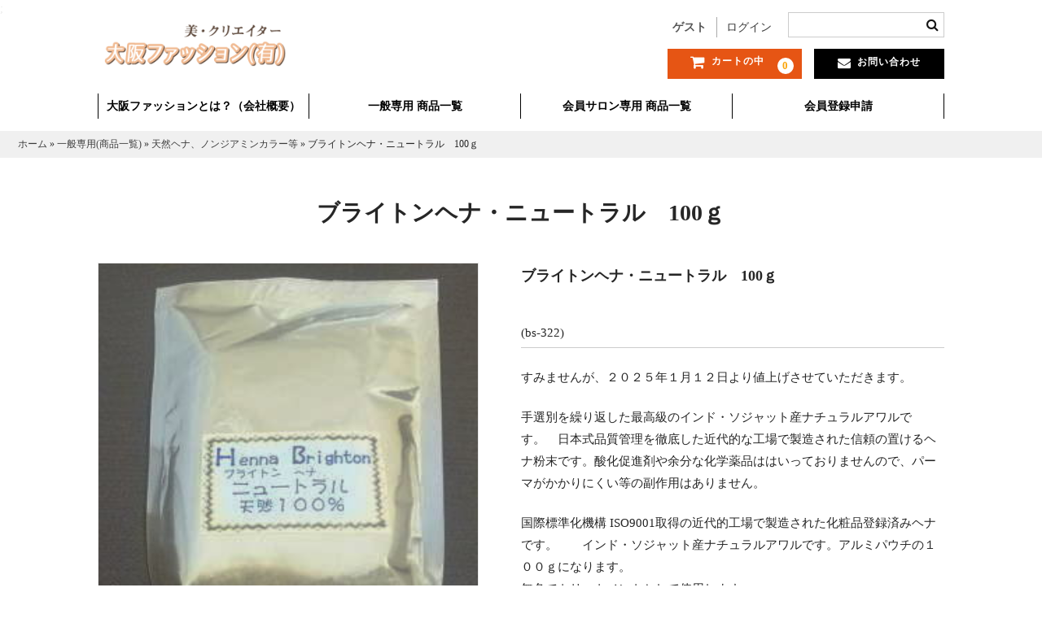

--- FILE ---
content_type: text/html; charset=UTF-8
request_url: https://be-creator.com/item/3358
body_size: 14486
content:
<!DOCTYPE html>
<html lang="ja">

<head>
	<meta charset="UTF-8" />
	<meta name="viewport" content="width=device-width, user-scalable=no">
	<!--<meta name="format-detection" content="telephone=no"/>-->

	<meta name='robots' content='index, follow, max-image-preview:large, max-snippet:-1, max-video-preview:-1' />

	<!-- This site is optimized with the Yoast SEO plugin v20.11 - https://yoast.com/wordpress/plugins/seo/ -->
	<title>ブライトンヘナ・ニュートラル　100ｇ | 大阪ファッション有限会社</title>
	<link rel="canonical" href="https://be-creator.com/item/3358" />
	<meta property="og:locale" content="ja_JP" />
	<meta property="og:type" content="article" />
	<meta property="og:title" content="ブライトンヘナ・ニュートラル　100ｇ | 大阪ファッション有限会社" />
	<meta property="og:description" content="ブライトンヘナ・ニュートラル　100ｇ&nbsp; (bs-322) 販売価格（ [&hellip;]" />
	<meta property="og:url" content="https://be-creator.com/item/3358" />
	<meta property="og:site_name" content="大阪ファッション有限会社" />
	<meta property="article:published_time" content="2013-02-28T18:30:00+00:00" />
	<meta property="article:modified_time" content="2025-01-13T07:35:17+00:00" />
	<meta name="author" content="hairpeace" />
	<meta name="twitter:card" content="summary_large_image" />
	<script type="application/ld+json" class="yoast-schema-graph">{"@context":"https://schema.org","@graph":[{"@type":"WebPage","@id":"https://be-creator.com/item/3358","url":"https://be-creator.com/item/3358","name":"ブライトンヘナ・ニュートラル　100ｇ | 大阪ファッション有限会社","isPartOf":{"@id":"https://be-creator.com/#website"},"datePublished":"2013-02-28T18:30:00+00:00","dateModified":"2025-01-13T07:35:17+00:00","author":{"@id":"https://be-creator.com/#/schema/person/832c66db99aba3a1a540cdd6b27425ff"},"breadcrumb":{"@id":"https://be-creator.com/item/3358#breadcrumb"},"inLanguage":"ja","potentialAction":[{"@type":"ReadAction","target":["https://be-creator.com/item/3358"]}]},{"@type":"BreadcrumbList","@id":"https://be-creator.com/item/3358#breadcrumb","itemListElement":[{"@type":"ListItem","position":1,"name":"ホーム","item":"https://be-creator.com/"},{"@type":"ListItem","position":2,"name":"一般専用(商品一覧)","item":"https://be-creator.com/category/item"},{"@type":"ListItem","position":3,"name":"天然ヘナ、ノンジアミンカラー等","item":"https://be-creator.com/category/item/item_colorrelate-hena"},{"@type":"ListItem","position":4,"name":"ブライトンヘナ・ニュートラル　100ｇ"}]},{"@type":"WebSite","@id":"https://be-creator.com/#website","url":"https://be-creator.com/","name":"大阪ファッション有限会社","description":"業務用縮毛矯正剤、業務用パーマ剤、ダメージ修復剤などの通信販売は大阪ファッション（有）へ、ダメージヘアの修復はエルカラクトンが最強　Ｗ還元（ダブル還元）で極力ダメージを押さえて、クリープ期の応用でしっかりカールの実現。中性システアミンの高濃度薬剤が特長のパワーミクシーは艶感の優れた縮毛矯正剤です。","potentialAction":[{"@type":"SearchAction","target":{"@type":"EntryPoint","urlTemplate":"https://be-creator.com/?s={search_term_string}"},"query-input":"required name=search_term_string"}],"inLanguage":"ja"},{"@type":"Person","@id":"https://be-creator.com/#/schema/person/832c66db99aba3a1a540cdd6b27425ff","name":"hairpeace","image":{"@type":"ImageObject","inLanguage":"ja","@id":"https://be-creator.com/#/schema/person/image/","url":"https://secure.gravatar.com/avatar/4c4d513f7f5dc669b022d90b38af3e9b?s=96&d=mm&r=g","contentUrl":"https://secure.gravatar.com/avatar/4c4d513f7f5dc669b022d90b38af3e9b?s=96&d=mm&r=g","caption":"hairpeace"},"url":"https://be-creator.com/author/hairpeace"}]}</script>
	<!-- / Yoast SEO plugin. -->


<script type="text/javascript">
window._wpemojiSettings = {"baseUrl":"https:\/\/s.w.org\/images\/core\/emoji\/14.0.0\/72x72\/","ext":".png","svgUrl":"https:\/\/s.w.org\/images\/core\/emoji\/14.0.0\/svg\/","svgExt":".svg","source":{"concatemoji":"https:\/\/be-creator.com\/wp\/wp-includes\/js\/wp-emoji-release.min.js?ver=6.2.8"}};
/*! This file is auto-generated */
!function(e,a,t){var n,r,o,i=a.createElement("canvas"),p=i.getContext&&i.getContext("2d");function s(e,t){p.clearRect(0,0,i.width,i.height),p.fillText(e,0,0);e=i.toDataURL();return p.clearRect(0,0,i.width,i.height),p.fillText(t,0,0),e===i.toDataURL()}function c(e){var t=a.createElement("script");t.src=e,t.defer=t.type="text/javascript",a.getElementsByTagName("head")[0].appendChild(t)}for(o=Array("flag","emoji"),t.supports={everything:!0,everythingExceptFlag:!0},r=0;r<o.length;r++)t.supports[o[r]]=function(e){if(p&&p.fillText)switch(p.textBaseline="top",p.font="600 32px Arial",e){case"flag":return s("\ud83c\udff3\ufe0f\u200d\u26a7\ufe0f","\ud83c\udff3\ufe0f\u200b\u26a7\ufe0f")?!1:!s("\ud83c\uddfa\ud83c\uddf3","\ud83c\uddfa\u200b\ud83c\uddf3")&&!s("\ud83c\udff4\udb40\udc67\udb40\udc62\udb40\udc65\udb40\udc6e\udb40\udc67\udb40\udc7f","\ud83c\udff4\u200b\udb40\udc67\u200b\udb40\udc62\u200b\udb40\udc65\u200b\udb40\udc6e\u200b\udb40\udc67\u200b\udb40\udc7f");case"emoji":return!s("\ud83e\udef1\ud83c\udffb\u200d\ud83e\udef2\ud83c\udfff","\ud83e\udef1\ud83c\udffb\u200b\ud83e\udef2\ud83c\udfff")}return!1}(o[r]),t.supports.everything=t.supports.everything&&t.supports[o[r]],"flag"!==o[r]&&(t.supports.everythingExceptFlag=t.supports.everythingExceptFlag&&t.supports[o[r]]);t.supports.everythingExceptFlag=t.supports.everythingExceptFlag&&!t.supports.flag,t.DOMReady=!1,t.readyCallback=function(){t.DOMReady=!0},t.supports.everything||(n=function(){t.readyCallback()},a.addEventListener?(a.addEventListener("DOMContentLoaded",n,!1),e.addEventListener("load",n,!1)):(e.attachEvent("onload",n),a.attachEvent("onreadystatechange",function(){"complete"===a.readyState&&t.readyCallback()})),(e=t.source||{}).concatemoji?c(e.concatemoji):e.wpemoji&&e.twemoji&&(c(e.twemoji),c(e.wpemoji)))}(window,document,window._wpemojiSettings);
</script>
<style type="text/css">
img.wp-smiley,
img.emoji {
	display: inline !important;
	border: none !important;
	box-shadow: none !important;
	height: 1em !important;
	width: 1em !important;
	margin: 0 0.07em !important;
	vertical-align: -0.1em !important;
	background: none !important;
	padding: 0 !important;
}
</style>
	<link rel='stylesheet' id='wp-block-library-css' href='https://be-creator.com/wp/wp-includes/css/dist/block-library/style.min.css?ver=6.2.8' type='text/css' media='all' />
<link rel='stylesheet' id='classic-theme-styles-css' href='https://be-creator.com/wp/wp-includes/css/classic-themes.min.css?ver=6.2.8' type='text/css' media='all' />
<style id='global-styles-inline-css' type='text/css'>
body{--wp--preset--color--black: #000000;--wp--preset--color--cyan-bluish-gray: #abb8c3;--wp--preset--color--white: #ffffff;--wp--preset--color--pale-pink: #f78da7;--wp--preset--color--vivid-red: #cf2e2e;--wp--preset--color--luminous-vivid-orange: #ff6900;--wp--preset--color--luminous-vivid-amber: #fcb900;--wp--preset--color--light-green-cyan: #7bdcb5;--wp--preset--color--vivid-green-cyan: #00d084;--wp--preset--color--pale-cyan-blue: #8ed1fc;--wp--preset--color--vivid-cyan-blue: #0693e3;--wp--preset--color--vivid-purple: #9b51e0;--wp--preset--gradient--vivid-cyan-blue-to-vivid-purple: linear-gradient(135deg,rgba(6,147,227,1) 0%,rgb(155,81,224) 100%);--wp--preset--gradient--light-green-cyan-to-vivid-green-cyan: linear-gradient(135deg,rgb(122,220,180) 0%,rgb(0,208,130) 100%);--wp--preset--gradient--luminous-vivid-amber-to-luminous-vivid-orange: linear-gradient(135deg,rgba(252,185,0,1) 0%,rgba(255,105,0,1) 100%);--wp--preset--gradient--luminous-vivid-orange-to-vivid-red: linear-gradient(135deg,rgba(255,105,0,1) 0%,rgb(207,46,46) 100%);--wp--preset--gradient--very-light-gray-to-cyan-bluish-gray: linear-gradient(135deg,rgb(238,238,238) 0%,rgb(169,184,195) 100%);--wp--preset--gradient--cool-to-warm-spectrum: linear-gradient(135deg,rgb(74,234,220) 0%,rgb(151,120,209) 20%,rgb(207,42,186) 40%,rgb(238,44,130) 60%,rgb(251,105,98) 80%,rgb(254,248,76) 100%);--wp--preset--gradient--blush-light-purple: linear-gradient(135deg,rgb(255,206,236) 0%,rgb(152,150,240) 100%);--wp--preset--gradient--blush-bordeaux: linear-gradient(135deg,rgb(254,205,165) 0%,rgb(254,45,45) 50%,rgb(107,0,62) 100%);--wp--preset--gradient--luminous-dusk: linear-gradient(135deg,rgb(255,203,112) 0%,rgb(199,81,192) 50%,rgb(65,88,208) 100%);--wp--preset--gradient--pale-ocean: linear-gradient(135deg,rgb(255,245,203) 0%,rgb(182,227,212) 50%,rgb(51,167,181) 100%);--wp--preset--gradient--electric-grass: linear-gradient(135deg,rgb(202,248,128) 0%,rgb(113,206,126) 100%);--wp--preset--gradient--midnight: linear-gradient(135deg,rgb(2,3,129) 0%,rgb(40,116,252) 100%);--wp--preset--duotone--dark-grayscale: url('#wp-duotone-dark-grayscale');--wp--preset--duotone--grayscale: url('#wp-duotone-grayscale');--wp--preset--duotone--purple-yellow: url('#wp-duotone-purple-yellow');--wp--preset--duotone--blue-red: url('#wp-duotone-blue-red');--wp--preset--duotone--midnight: url('#wp-duotone-midnight');--wp--preset--duotone--magenta-yellow: url('#wp-duotone-magenta-yellow');--wp--preset--duotone--purple-green: url('#wp-duotone-purple-green');--wp--preset--duotone--blue-orange: url('#wp-duotone-blue-orange');--wp--preset--font-size--small: 13px;--wp--preset--font-size--medium: 20px;--wp--preset--font-size--large: 36px;--wp--preset--font-size--x-large: 42px;--wp--preset--spacing--20: 0.44rem;--wp--preset--spacing--30: 0.67rem;--wp--preset--spacing--40: 1rem;--wp--preset--spacing--50: 1.5rem;--wp--preset--spacing--60: 2.25rem;--wp--preset--spacing--70: 3.38rem;--wp--preset--spacing--80: 5.06rem;--wp--preset--shadow--natural: 6px 6px 9px rgba(0, 0, 0, 0.2);--wp--preset--shadow--deep: 12px 12px 50px rgba(0, 0, 0, 0.4);--wp--preset--shadow--sharp: 6px 6px 0px rgba(0, 0, 0, 0.2);--wp--preset--shadow--outlined: 6px 6px 0px -3px rgba(255, 255, 255, 1), 6px 6px rgba(0, 0, 0, 1);--wp--preset--shadow--crisp: 6px 6px 0px rgba(0, 0, 0, 1);}:where(.is-layout-flex){gap: 0.5em;}body .is-layout-flow > .alignleft{float: left;margin-inline-start: 0;margin-inline-end: 2em;}body .is-layout-flow > .alignright{float: right;margin-inline-start: 2em;margin-inline-end: 0;}body .is-layout-flow > .aligncenter{margin-left: auto !important;margin-right: auto !important;}body .is-layout-constrained > .alignleft{float: left;margin-inline-start: 0;margin-inline-end: 2em;}body .is-layout-constrained > .alignright{float: right;margin-inline-start: 2em;margin-inline-end: 0;}body .is-layout-constrained > .aligncenter{margin-left: auto !important;margin-right: auto !important;}body .is-layout-constrained > :where(:not(.alignleft):not(.alignright):not(.alignfull)){max-width: var(--wp--style--global--content-size);margin-left: auto !important;margin-right: auto !important;}body .is-layout-constrained > .alignwide{max-width: var(--wp--style--global--wide-size);}body .is-layout-flex{display: flex;}body .is-layout-flex{flex-wrap: wrap;align-items: center;}body .is-layout-flex > *{margin: 0;}:where(.wp-block-columns.is-layout-flex){gap: 2em;}.has-black-color{color: var(--wp--preset--color--black) !important;}.has-cyan-bluish-gray-color{color: var(--wp--preset--color--cyan-bluish-gray) !important;}.has-white-color{color: var(--wp--preset--color--white) !important;}.has-pale-pink-color{color: var(--wp--preset--color--pale-pink) !important;}.has-vivid-red-color{color: var(--wp--preset--color--vivid-red) !important;}.has-luminous-vivid-orange-color{color: var(--wp--preset--color--luminous-vivid-orange) !important;}.has-luminous-vivid-amber-color{color: var(--wp--preset--color--luminous-vivid-amber) !important;}.has-light-green-cyan-color{color: var(--wp--preset--color--light-green-cyan) !important;}.has-vivid-green-cyan-color{color: var(--wp--preset--color--vivid-green-cyan) !important;}.has-pale-cyan-blue-color{color: var(--wp--preset--color--pale-cyan-blue) !important;}.has-vivid-cyan-blue-color{color: var(--wp--preset--color--vivid-cyan-blue) !important;}.has-vivid-purple-color{color: var(--wp--preset--color--vivid-purple) !important;}.has-black-background-color{background-color: var(--wp--preset--color--black) !important;}.has-cyan-bluish-gray-background-color{background-color: var(--wp--preset--color--cyan-bluish-gray) !important;}.has-white-background-color{background-color: var(--wp--preset--color--white) !important;}.has-pale-pink-background-color{background-color: var(--wp--preset--color--pale-pink) !important;}.has-vivid-red-background-color{background-color: var(--wp--preset--color--vivid-red) !important;}.has-luminous-vivid-orange-background-color{background-color: var(--wp--preset--color--luminous-vivid-orange) !important;}.has-luminous-vivid-amber-background-color{background-color: var(--wp--preset--color--luminous-vivid-amber) !important;}.has-light-green-cyan-background-color{background-color: var(--wp--preset--color--light-green-cyan) !important;}.has-vivid-green-cyan-background-color{background-color: var(--wp--preset--color--vivid-green-cyan) !important;}.has-pale-cyan-blue-background-color{background-color: var(--wp--preset--color--pale-cyan-blue) !important;}.has-vivid-cyan-blue-background-color{background-color: var(--wp--preset--color--vivid-cyan-blue) !important;}.has-vivid-purple-background-color{background-color: var(--wp--preset--color--vivid-purple) !important;}.has-black-border-color{border-color: var(--wp--preset--color--black) !important;}.has-cyan-bluish-gray-border-color{border-color: var(--wp--preset--color--cyan-bluish-gray) !important;}.has-white-border-color{border-color: var(--wp--preset--color--white) !important;}.has-pale-pink-border-color{border-color: var(--wp--preset--color--pale-pink) !important;}.has-vivid-red-border-color{border-color: var(--wp--preset--color--vivid-red) !important;}.has-luminous-vivid-orange-border-color{border-color: var(--wp--preset--color--luminous-vivid-orange) !important;}.has-luminous-vivid-amber-border-color{border-color: var(--wp--preset--color--luminous-vivid-amber) !important;}.has-light-green-cyan-border-color{border-color: var(--wp--preset--color--light-green-cyan) !important;}.has-vivid-green-cyan-border-color{border-color: var(--wp--preset--color--vivid-green-cyan) !important;}.has-pale-cyan-blue-border-color{border-color: var(--wp--preset--color--pale-cyan-blue) !important;}.has-vivid-cyan-blue-border-color{border-color: var(--wp--preset--color--vivid-cyan-blue) !important;}.has-vivid-purple-border-color{border-color: var(--wp--preset--color--vivid-purple) !important;}.has-vivid-cyan-blue-to-vivid-purple-gradient-background{background: var(--wp--preset--gradient--vivid-cyan-blue-to-vivid-purple) !important;}.has-light-green-cyan-to-vivid-green-cyan-gradient-background{background: var(--wp--preset--gradient--light-green-cyan-to-vivid-green-cyan) !important;}.has-luminous-vivid-amber-to-luminous-vivid-orange-gradient-background{background: var(--wp--preset--gradient--luminous-vivid-amber-to-luminous-vivid-orange) !important;}.has-luminous-vivid-orange-to-vivid-red-gradient-background{background: var(--wp--preset--gradient--luminous-vivid-orange-to-vivid-red) !important;}.has-very-light-gray-to-cyan-bluish-gray-gradient-background{background: var(--wp--preset--gradient--very-light-gray-to-cyan-bluish-gray) !important;}.has-cool-to-warm-spectrum-gradient-background{background: var(--wp--preset--gradient--cool-to-warm-spectrum) !important;}.has-blush-light-purple-gradient-background{background: var(--wp--preset--gradient--blush-light-purple) !important;}.has-blush-bordeaux-gradient-background{background: var(--wp--preset--gradient--blush-bordeaux) !important;}.has-luminous-dusk-gradient-background{background: var(--wp--preset--gradient--luminous-dusk) !important;}.has-pale-ocean-gradient-background{background: var(--wp--preset--gradient--pale-ocean) !important;}.has-electric-grass-gradient-background{background: var(--wp--preset--gradient--electric-grass) !important;}.has-midnight-gradient-background{background: var(--wp--preset--gradient--midnight) !important;}.has-small-font-size{font-size: var(--wp--preset--font-size--small) !important;}.has-medium-font-size{font-size: var(--wp--preset--font-size--medium) !important;}.has-large-font-size{font-size: var(--wp--preset--font-size--large) !important;}.has-x-large-font-size{font-size: var(--wp--preset--font-size--x-large) !important;}
.wp-block-navigation a:where(:not(.wp-element-button)){color: inherit;}
:where(.wp-block-columns.is-layout-flex){gap: 2em;}
.wp-block-pullquote{font-size: 1.5em;line-height: 1.6;}
</style>
<link rel='stylesheet' id='wc-basic-style-css' href='https://be-creator.com/wp/wp-content/themes/welcart_basic-child/style.css?ver=1.7.7' type='text/css' media='all' />
<link rel='stylesheet' id='font-awesome-css' href='https://be-creator.com/wp/wp-content/themes/welcart_basic/font-awesome/font-awesome.min.css?ver=1.0' type='text/css' media='all' />
<link rel='stylesheet' id='luminous-basic-css-css' href='https://be-creator.com/wp/wp-content/themes/welcart_basic/css/luminous-basic.css?ver=1.0' type='text/css' media='all' />
<link rel='stylesheet' id='usces_default_css-css' href='https://be-creator.com/wp/wp-content/plugins/usc-e-shop/css/usces_default.css?ver=2.8.23.2309251' type='text/css' media='all' />
<link rel='stylesheet' id='dashicons-css' href='https://be-creator.com/wp/wp-includes/css/dashicons.min.css?ver=6.2.8' type='text/css' media='all' />
<link rel='stylesheet' id='theme_cart_css-css' href='https://be-creator.com/wp/wp-content/themes/welcart_basic-child/usces_cart.css?ver=2.8.23.2309251' type='text/css' media='all' />
<script type='text/javascript' src='https://be-creator.com/wp/wp-includes/js/jquery/jquery.min.js?ver=3.6.4' id='jquery-core-js'></script>
<script type='text/javascript' src='https://be-creator.com/wp/wp-includes/js/jquery/jquery-migrate.min.js?ver=3.4.0' id='jquery-migrate-js'></script>
<script type='text/javascript' src='https://be-creator.com/wp/wp-content/themes/welcart_basic/js/front-customized.js?ver=1.0' id='wc-basic-js-js'></script>
<link rel="https://api.w.org/" href="https://be-creator.com/wp-json/" /><link rel="alternate" type="application/json" href="https://be-creator.com/wp-json/wp/v2/posts/3358" /><link rel="EditURI" type="application/rsd+xml" title="RSD" href="https://be-creator.com/wp/xmlrpc.php?rsd" />
<link rel="wlwmanifest" type="application/wlwmanifest+xml" href="https://be-creator.com/wp/wp-includes/wlwmanifest.xml" />
<meta name="generator" content="WordPress 6.2.8" />
<link rel='shortlink' href='https://be-creator.com/?p=3358' />
<link rel="alternate" type="application/json+oembed" href="https://be-creator.com/wp-json/oembed/1.0/embed?url=https%3A%2F%2Fbe-creator.com%2Fitem%2F3358" />
<link rel="alternate" type="text/xml+oembed" href="https://be-creator.com/wp-json/oembed/1.0/embed?url=https%3A%2F%2Fbe-creator.com%2Fitem%2F3358&#038;format=xml" />

<meta property="og:title" content="ブライトンヘナ・ニュートラル　100ｇ">
<meta property="og:type" content="product">
<meta property="og:description" content="ブライトンヘナ・ニュートラル　100ｇ">
<meta property="og:url" content="https://be-creator.com/item/3358">
<meta property="og:image" content="https://be-creator.com/wp/wp-content/uploads/2019/02/bs-322.jpg">
<meta property="og:site_name" content="大阪ファッション有限会社"><style type="text/css">.recentcomments a{display:inline !important;padding:0 !important;margin:0 !important;}</style>
	<link rel="shortcut icon" href="https://be-creator.com/wp/wp-content/themes/welcart_basic-child/images/favicon.ico" type="image/x-icon">
	<link rel="apple-touch-icon-precomposed" href="https://be-creator.com/wp/wp-content/themes/welcart_basic-child/images/apple-touch-icon-precomposed.png" />
	
<script>
var jQ = jQuery.noConflict();
jQ(window).on('load', function() {
  jQ("#loader").fadeOut();
});
</script>

	<link rel="stylesheet" href="https://be-creator.com/wp/wp-content/themes/welcart_basic-child/css/jquery.bxslider.css">
<script type="text/javascript" src="https://be-creator.com/wp/wp-content/themes/welcart_basic-child/js/jquery.bxslider.min.js"></script>
<script>
jQuery(function($){
$(window).on('load',function () {
$("#bxs01 .bxslider").css({opacity: '1'});
$("#bxs03 .bxslider").css({opacity: '1'});
$("#bxs05 .bxslider").css({opacity: '1'});
$("div.gridArea").css({opacity: '1'});
});
});
</script>

<script>
	//スクロール値ごとの動きを設定
jQuery( function($) {
	var $win = $(window);
	var hideNav = $("div.site-header-short");
	var hideHeaderNav = $("header.site-header");

$win.on('load resize', function() {  
  if (window.matchMedia('(max-width:768px)').matches) {
	// TABの処理
	var top = $(this).scrollTop();
		if (top >= 60) {
			hideHeaderNav.fadeIn(0);
		} else {
			hideHeaderNav.fadeIn(0);
		}
  } else {
	// PCの処理
		hideNav.hide();

	$(window).scroll(function () {
		var top = $(this).scrollTop();
		if (top >= 60) {
			hideHeaderNav.fadeOut(200);
			hideNav.fadeIn(1000);
		} else {
			hideNav.fadeOut(200);
			hideHeaderNav.fadeIn(200);
		}
	});
  }
});
});
</script>




	<style type="text/css">
	.cat-item-30{display:none;}
	li.newregist_text {display:none;}
	.category-32 .cat-il,
	.category-33 .cat-il {display:none;}
	.bx-wrapper .bx-loading, .bx-pager-item {display:none !important;}
	</style>;
	
	<!-- Global site tag (gtag.js) - Google Analytics -->
<script async src="https://www.googletagmanager.com/gtag/js?id=UA-130588997-1"></script>
<script>
  window.dataLayer = window.dataLayer || [];
  function gtag(){dataLayer.push(arguments);}
  gtag('js', new Date());

  gtag('config', 'UA-130588997-1');
</script>
</head>

<body class="post-template-default single single-post postid-3358 single-format-standard">
			
<!--▼Loader-->
<div id="loader"><img src="https://be-creator.com/wp/wp-content/themes/welcart_basic/images/loader.gif" ></div>
<!--▲Loader-->

	<header id="masthead" class="site-header" role="banner">
		
		<div class="inner cf">

			<!--p class="site-description">業務用縮毛矯正剤、業務用パーマ剤、ダメージ修復剤などの通信販売は大阪ファッション（有）へ、ダメージヘアの修復はエルカラクトンが最強　Ｗ還元（ダブル還元）で極力ダメージを押さえて、クリープ期の応用でしっかりカールの実現。中性システアミンの高濃度薬剤が特長のパワーミクシーは艶感の優れた縮毛矯正剤です。</p-->
						<div class="site-title"><a href="https://be-creator.com/" title="大阪ファッション有限会社" rel="home"><img src="https://be-creator.com/wp/wp-content/themes/welcart_basic-child/images/logo.png" alt="大阪ファッション有限会社"></a></div>

			<!--?php if(! welcart_basic_is_cart_page()): ?-->
			
			<div class="snav cf">
				<div class="first_row">
				<div class="search-box">
					<i class="fa fa-search"></i>
					<form role="search" method="get" action="https://be-creator.com/" >
		<div class="s-box">
			<input type="text" value="" name="s" id="head-s-text" class="search-text" />
			<input type="submit" id="head-s-submit" class="searchsubmit" value="&#xf002;" />
		</div>
	</form>				
				</div>

								<div class="membership">
					<i class="fa fa-user"></i>
					<ul class="cf">
													<li>ゲスト</li>
							<li><a href="https://be-creator.com/usces-member?usces_page=login" class="usces_login_a">ログイン</a></li>
							<!--li><a href="">新規会員登録</a></li-->
											</ul>
				</div>
								</div>

				<div class="second_row">
				<div class="incart-btn">
					<a href="https://be-creator.com/usces-cart"><i class="fa fa-shopping-cart"><span>カートの中</span></i><span class="total-quant">0</span></a>
				</div>
				<div class="inq-btn pc">
						<a href="https://be-creator.com/contact_salon"><i class="fa fa-envelope"><span>お問い合わせ</span></i></a>
				</div>
				</div>

				<script>
				jQuery( function($){
				$('div.main-nav-layer').hide();
				$('div.menu-trigger').on('click touchstart', function() {
				$('div.main-nav-layer').slideToggle();
				$('div.main-nav').slideToggle();
				$(this).toggleClass('active');
				return false;
				});
				});
				jQuery( function($){
				$('div.main-nav-layer').on('click touchmove',function() {
				$('div.main-nav-layer').hide();
				$('div.main-nav').hide();
				$('div.menu-trigger').removeClass( 'active' );
				$('div.main-nav').on('click touchmove',function() {　event.stopPropagation();　});
				});
				});
				</script>
				<div class="main-nav-layer"></div>
				<div class="menu-trigger sPhone" id="menu01">
						<span></span>
						<span></span>
						<span></span>
				</div>
				<nav>
				<div class="main-nav sPhone">
				<ul>
				<li><a href="https://be-creator.com/"><i class="fa fa-chevron-circle-right"></i> ホーム<!--span>HOME</span--></a></li>
				<li><a href="https://be-creator.com/about"><i class="fa fa-chevron-circle-right"></i> 大阪ファッションとは？<!--span>READ ME</span--></a></li>
				<li><a href="https://be-creator.com/productinfo"><i class="fa fa-chevron-circle-right"></i> 一般専用 商品一覧<!--span>PRODUCTS INFO</span--></a></li>
				<!--li><a href="https://be-creator.com/saloninfo"><i class="fa fa-chevron-circle-right"></i> サロン専用 商品一覧<span>FLOW</span></a></li-->
				<li><a href="https://be-creator.com/recommend"><i class="fa fa-chevron-circle-right"></i> 会員サロン専用 商品一覧<!--span>RECOMMEND</span--></a></li>
				<li><a href="https://be-creator.com/datafile"><i class="fa fa-chevron-circle-right"></i> 会員登録申請<!--span>CONTACT</span--></a></li>
				<!--li><a href="https://be-creator.com/storeinfo"><i class="fa fa-chevron-circle-right"></i> 店舗案内<span>ACCESS</span></a></li-->
				<li><a href="https://be-creator.com/category/blog"><i class="fa fa-chevron-circle-right"></i> ブログ<!--span>BLOG</span--></a></li>
				<li><a href="https://be-creator.com/qanda"><i class="fa fa-chevron-circle-right"></i> よくある質問<!--span>Q&amp;A</span--></a></li>
				<li><a href="https://be-creator.com/contact_salon"><i class="fa fa-chevron-circle-right"></i> お問い合わせ(サロン様用)<!--span>CONTACT</span--></a></li>
				<li><a href="https://be-creator.com/contact"><i class="fa fa-chevron-circle-right"></i> お問い合わせ<!--span>CONTACT</span--></a></li>
				</ul>
				<ul class="clearfix submenu">
					<!--li><a href="https://be-creator.com/staff"><i class="fa fa-chevron-circle-right"></i> スタッフ<span>STAFF</span></a></li-->
					<!--li><a href="https://be-creator.com/voice/"><i class="fa fa-chevron-circle-right"></i> お客様の声<span>VOICE</span></a></li-->
					<!--li><a href="https://be-creator.com/coupon"><i class="fa fa-chevron-circle-right"></i> 特典<span>COUPON</span></a></li-->
				</ul>
				</div>
				</nav>
			</div><!-- .snav -->

			<!--?php endif; ?-->
			
		</div><!-- .inner -->

		<!--?php if(! welcart_basic_is_cart_page()): ?-->
		
		<nav id="site-navigation" class="main-navigation pc" role="navigation">
			<label for="panel"><span></span></label>
			<input type="checkbox" id="panel" class="on-off" />
			<div class="nav-menu-open"><ul id="menu-%e5%9b%ba%e5%ae%9a%e3%83%a1%e3%83%8b%e3%83%a5%e3%83%bc" class="header-nav-container cf"><li id="menu-item-153" class="menu-item menu-item-type-post_type menu-item-object-page menu-item-153"><a href="https://be-creator.com/about">大阪ファッションとは？（会社概要）</a></li>
<li id="menu-item-151" class="menu-item menu-item-type-post_type menu-item-object-page menu-item-151"><a href="https://be-creator.com/productinfo">一般専用 商品一覧</a></li>
<li id="menu-item-150" class="menu-item menu-item-type-post_type menu-item-object-page menu-item-150"><a href="https://be-creator.com/recommend">会員サロン専用 商品一覧</a></li>
<li id="menu-item-1108" class="menu-item menu-item-type-post_type menu-item-object-page menu-item-1108"><a href="https://be-creator.com/datafile">会員登録申請</a></li>
</ul></div>		</nav><!-- #site-navigation -->
		
		<!--?php endif; ?-->

	</header><!-- #masthead -->


	<div class="site-header-short pc" role="banner">
		
			<div class="inner cf">
	
				<!--p class="site-description">業務用縮毛矯正剤、業務用パーマ剤、ダメージ修復剤などの通信販売は大阪ファッション（有）へ、ダメージヘアの修復はエルカラクトンが最強　Ｗ還元（ダブル還元）で極力ダメージを押さえて、クリープ期の応用でしっかりカールの実現。中性システアミンの高濃度薬剤が特長のパワーミクシーは艶感の優れた縮毛矯正剤です。</p-->
								<div class="site-title"><a href="https://be-creator.com/" title="大阪ファッション有限会社" rel="home"><img src="https://be-creator.com/wp/wp-content/themes/welcart_basic-child/images/logo.png" alt="大阪ファッション有限会社"></a></div>
	
				<!--?php if(! welcart_basic_is_cart_page()): ?-->
				
				<div class="snav cf">
				<div class="first_row_box">	
					<div class="first_row">	
										<div class="membership">
						<i class="fa fa-user"></i>
						<ul class="cf">
															<li>ゲスト</li>
								<li><a href="https://be-creator.com/usces-member?usces_page=login" class="usces_login_a">ログイン</a></li>
								<!--li><a href="https://be-creator.com/usces-member?usces_page=newmember">新規会員登録</a></li-->
													</ul>
					</div>
										<div class="incart-hidebtn">
						<a href="https://be-creator.com/usces-cart"><i class="fa fa-shopping-cart"></i><span class="total-quant">0</span></a>
					</div>
					<div class="inq-hidebtn pc">
							<a href="https://be-creator.com/contact_salon"><i class="fa fa-envelope"></i></a>
					</div>
					</div>
				</div>

				<!--?php if(! welcart_basic_is_cart_page()): ?-->
			
			<nav id="site-navigation" class="main-navigation pc" role="navigation">
				<label for="panel"><span></span></label>
				<input type="checkbox" id="panel" class="on-off" />
				<div class="nav-menu-open"><ul id="menu-%e5%9b%ba%e5%ae%9a%e3%83%a1%e3%83%8b%e3%83%a5%e3%83%bc-1" class="header-nav-container cf"><li class="menu-item menu-item-type-post_type menu-item-object-page menu-item-153"><a href="https://be-creator.com/about">大阪ファッションとは？（会社概要）</a></li>
<li class="menu-item menu-item-type-post_type menu-item-object-page menu-item-151"><a href="https://be-creator.com/productinfo">一般専用 商品一覧</a></li>
<li class="menu-item menu-item-type-post_type menu-item-object-page menu-item-150"><a href="https://be-creator.com/recommend">会員サロン専用 商品一覧</a></li>
<li class="menu-item menu-item-type-post_type menu-item-object-page menu-item-1108"><a href="https://be-creator.com/datafile">会員登録申請</a></li>
</ul></div>			</nav><!-- #site-navigation -->
			
			<!--?php endif; ?-->

				</div><!-- .snav -->
	
				<!--?php endif; ?-->

			</div><!-- .inner -->
	
		</div><!-- site-header-short -->


		
		
	<div id="main" class="wrapper one-column">
		<!-- Yoastパンくず機能 -->
			<!--?php if (!is_home() && !is_front_page()) {
			if ( function_exists('yoast_breadcrumb') ) {
			  yoast_breadcrumb( '</p><p id="breadcrumbs">','</p><p>' );
			}
			} else {
			} ?-->
			<p id="breadcrumbs"><span><span><a href="https://be-creator.com/">ホーム</a></span> » <span><a href="https://be-creator.com/category/item">一般専用(商品一覧)</a></span> » <span><a href="https://be-creator.com/category/item/item_colorrelate-hena">天然ヘナ、ノンジアミンカラー等</a></span> » <span class="breadcrumb_last" aria-current="page">ブライトンヘナ・ニュートラル　100ｇ</span></span></p><script>
jQuery(function($){
	var select01 = 'select[name*="[%E8%A3%8F%E9%9D%A2%E5%BD%AB%E5%88%BB]"]';/*裏面彫刻セレクト*/
	var input01 = $('textarea[name*="[%E8%A3%8F%E9%9D%A2%E5%BD%AB%E5%88%BB%E3%81%AE%E5%86%85%E5%AE%B9]"]').parent();/*裏面彫刻の内容テキストエリア*/
	var input01ttl = $(input01).prev("dt");
	var select02 = 'select[name*="[%E5%AE%B6%E7%B4%8B%E8%BF%BD%E5%8A%A0%E5%BD%AB%E5%88%BB]"]';/*家紋追加彫刻セレクト*/
		$(input01).addClass('input01text'); $(input01ttl).addClass('input01text');
//セレクトボックスが切り替わったら発動
$('select').on('change',function() {
	//選択したvalue値を変数に格納
	var val1 = $(select01).val(); /*裏面彫刻セレクトのvalue値*/

	var pattern = 'あり';/*セレクト値に あり が含まれる想定*/
	if(~val1.indexOf(pattern)){/*val1に pettern が含まれる場合*/
			$(input01).removeClass('input01text'); $(input01ttl).removeClass('input01text');
		} else {
			$(input01).addClass('input01text'); $(input01ttl).addClass('input01text');
	};
});
});
</script>

<div class="cnts_wrap_bdrnone cnts_Area cntsW100">
	
<div id="primary" class="site-content">
	<div id="content" role="main">

	
		<article class="post-3358 post type-post status-publish format-standard category-item category-item_colorrelate-hena tag-133 tag-134" id="post-3358">

			<header class="item-header">
				<h1 class="item_page_title">ブライトンヘナ・ニュートラル　100ｇ</h1>
			</header><!-- .item-header -->

			<div class="storycontent">
<!--p>wc_templates/wc_item_single</p-->
									
				<div id="itempage">

					<div id="img-box">

						<div class="itemimg pc">
							<a href="https://be-creator.com/wp/wp-content/uploads/2019/02/bs-322.jpg"  rel="lightbox[itemsubgall]"><img width="272" height="333" src="https://be-creator.com/wp/wp-content/uploads/2019/02/bs-322.jpg" class="attachment-335x335 size-335x335" alt="bs-322" decoding="async" loading="lazy" /></a>
						</div>
						<div class="itemimg sPhone">
								<img width="272" height="333" src="https://be-creator.com/wp/wp-content/uploads/2019/02/bs-322.jpg" class="attachment-335x335 size-335x335" alt="bs-322" decoding="async" loading="lazy" />						</div>

												<div class="itemsubimg">
													<a href="https://be-creator.com/wp/wp-content/uploads/2018/11/bs-322__01.jpg"  rel="lightbox[itemsubgall]"><img width="135" height="135" src="https://be-creator.com/wp/wp-content/uploads/2018/11/bs-322__01.jpg" class="attachment-135x135 size-135x135" alt="bs-322" decoding="async" loading="lazy" /></a>
													<a href="https://be-creator.com/wp/wp-content/uploads/2018/11/bs-322__02.jpg"  rel="lightbox[itemsubgall]"><img width="135" height="135" src="https://be-creator.com/wp/wp-content/uploads/2018/11/bs-322__02.jpg" class="attachment-135x135 size-135x135" alt="bs-322" decoding="async" loading="lazy" /></a>
												</div>
						
					</div><!-- #img-box -->

					<div class="detail-box">
						<h2 class="item-name">ブライトンヘナ・ニュートラル　100ｇ</h2>
						<div class="itemcode">
							(bs-322)
													</div>
												<div class="item-description">
							<p>すみませんが、２０２５年１月１２日より値上げさせていただきます。</p>
<p>手選別を繰り返した最高級のインド・ソジャット産ナチュラルアワルです。　日本式品質管理を徹底した近代的な工場で製造された信頼の置けるヘナ粉末です。酸化促進剤や余分な化学薬品ははいっておりませんので、パーマがかかりにくい等の副作用はありません。</p>
<p>国際標準化機構 ISO9001取得の近代的工場で製造された化粧品登録済みヘナです。　　インド・ソジャット産ナチュラルアワルです。アルミパウチの１００ｇになります。<br />
無色でトリートメントとして使用します。</p>
						</div>

											</div><!-- .detail-box -->

					
					<div class="item-info">

						
						<form action="https://be-creator.com/usces-cart" method="post">

								<div class="field">
										<div class="zaikostatus">在庫状態 : 在庫有り</div>
			
													
										<div class="field_price">
																					¥1,143<em class="tax">（税込）</em>										</div>
								</div>
								
													<div class="skuform">
																<div class="skuname">ブライトンヘナ・ニュートラル　100ｇ</div>
								
								
								
								

																<div class="c-box">
									<span class="quantity">数量<input name="quant[3358][bs-322__01]" type="text" id="quant[3358][bs-322__01]" class="skuquantity" value="1" onKeyDown="if (event.keyCode == 13) {return false;}" /></span>
									<span class="cart-button"><input name="zaikonum[3358][bs-322__01]" type="hidden" id="zaikonum[3358][bs-322__01]" value="" />
<input name="zaiko[3358][bs-322__01]" type="hidden" id="zaiko[3358][bs-322__01]" value="0" />
<input name="gptekiyo[3358][bs-322__01]" type="hidden" id="gptekiyo[3358][bs-322__01]" value="0" />
<input name="skuPrice[3358][bs-322__01]" type="hidden" id="skuPrice[3358][bs-322__01]" value="1143" />
<input name="inCart[3358][bs-322__01]" type="submit" id="inCart[3358][bs-322__01]" class="skubutton" value="&#xf07a;&nbsp;&nbsp;カートへ入れる" onclick="return uscesCart.intoCart( '3358','bs-322__01' )" /><input name="usces_referer" type="hidden" value="/item/3358" />
</span>
								</div>
																<div class="error_message"></div>
							</div><!-- .skuform -->
						
													</form>
						
					</div><!-- .item-info -->

					
				</div><!-- #itemspage -->
			</div><!-- .storycontent -->

		</article>

	
	</div><!-- #content -->
</div><!-- #primary -->


<aside id="secondary" class="widget-area" role="complementary">

		<section class="widget widget_welcart_category">
				<h3 class="widget_title"><i class="fa fa-pencil-square-o"></i>コンテンツ</h3>
				<ul>
					<li class="cat-item"><a href="https://be-creator.com/category/blog">ブログ一覧</a></li>
				</ul>
		</section>

		<li class="categories"><h3><p style="font-size:12px;">商品カテゴリー</p></h3><ul>	<li class="cat-item cat-item-2"><a href="https://be-creator.com/category/item">一般専用(商品一覧)</a>
<ul class='children'>
	<li class="cat-item cat-item-11"><a href="https://be-creator.com/category/item/item_permrelate-perm">パーマ剤(カーリング剤)、縮毛矯正剤</a>
</li>
	<li class="cat-item cat-item-10"><a href="https://be-creator.com/category/item/item_permrelate-shukumo">補修剤・処理剤・補助剤</a>
</li>
	<li class="cat-item cat-item-13"><a href="https://be-creator.com/category/item/item_colorrelate-hena">天然ヘナ、ノンジアミンカラー等</a>
</li>
	<li class="cat-item cat-item-15"><a href="https://be-creator.com/category/item/item_shampoo">シャンプー、トリートメント、仕上げ剤</a>
</li>
	<li class="cat-item cat-item-19"><a href="https://be-creator.com/category/item/item_t2sys">T2sys炭酸シャワー関連製品</a>
</li>
	<li class="cat-item cat-item-25"><a href="https://be-creator.com/category/item/item_cosme">化粧品</a>
</li>
	<li class="cat-item cat-item-27"><a href="https://be-creator.com/category/item/item_other">その他、美容機器・器具等</a>
</li>
	<li class="cat-item cat-item-26"><a href="https://be-creator.com/category/item/item_dos">DO-Sシリーズ製品</a>
	<ul class='children'>
	<li class="cat-item cat-item-47"><a href="https://be-creator.com/category/item/item_dos/item_dos-a">DO-Sヘアケア商品</a>
</li>
	<li class="cat-item cat-item-48"><a href="https://be-creator.com/category/item/item_dos/item_dos-b">DO-Sスキンケア商品</a>
</li>
	<li class="cat-item cat-item-49"><a href="https://be-creator.com/category/item/item_dos/item_dos-c">DO-Sシャンプー＆トリートメント</a>
</li>
	<li class="cat-item cat-item-50"><a href="https://be-creator.com/category/item/item_dos/item_dos-d">DO-Sヘアコントロールシリーズ</a>
</li>
	<li class="cat-item cat-item-51"><a href="https://be-creator.com/category/item/item_dos/item_dos-e">DO-Sパーマ剤</a>
</li>
	<li class="cat-item cat-item-52"><a href="https://be-creator.com/category/item/item_dos/item_dos-f">DO-S縮毛矯正剤</a>
</li>
	<li class="cat-item cat-item-53"><a href="https://be-creator.com/category/item/item_dos/item_dos-g">DO-Sヘアカラー</a>
</li>
	<li class="cat-item cat-item-54"><a href="https://be-creator.com/category/item/item_dos/item_dos-h">DO-S 天然ヘナ＆インディゴ</a>
</li>
	<li class="cat-item cat-item-55"><a href="https://be-creator.com/category/item/item_dos/item_dos-i">ＤＯ－Ｓその他</a>
</li>
	</ul>
</li>
	<li class="cat-item cat-item-30"><a href="https://be-creator.com/category/item/item_excmember">会員サロン専用(商品一覧)</a>
	<ul class='children'>
	<li class="cat-item cat-item-32"><a href="https://be-creator.com/category/item/item_excmember/item_permrelate-perm-ex">(会員専用)パーマ剤(カーリング)、縮毛矯正剤</a>
</li>
	<li class="cat-item cat-item-33"><a href="https://be-creator.com/category/item/item_excmember/item_permrelate-shukumo-ex">(会員専用)補修剤・処理剤・補助剤</a>
</li>
	<li class="cat-item cat-item-36"><a href="https://be-creator.com/category/item/item_excmember/item_colorrelate-hena-ex">(会員専用)天然ヘナ、ノンジアミンカラー等</a>
</li>
	<li class="cat-item cat-item-38"><a href="https://be-creator.com/category/item/item_excmember/item_shampoo-ex">(会員専用)シャンプー、トリートメント、仕上げ剤</a>
</li>
	<li class="cat-item cat-item-41"><a href="https://be-creator.com/category/item/item_excmember/item_t2sys-ex">(会員専用)T2sys炭酸シャワー関連製品</a>
</li>
	<li class="cat-item cat-item-43"><a href="https://be-creator.com/category/item/item_excmember/item_cosme-ex">(会員専用)化粧品</a>
</li>
	<li class="cat-item cat-item-44"><a href="https://be-creator.com/category/item/item_excmember/item_other-ex">(会員専用)その他、美容機器・器具等</a>
</li>
	<li class="cat-item cat-item-42"><a href="https://be-creator.com/category/item/item_excmember/item_dos-ex">(会員専用)DO-Sシリーズ製品</a>
		<ul class='children'>
	<li class="cat-item cat-item-56"><a href="https://be-creator.com/category/item/item_excmember/item_dos-ex/item_dos-ex-a">DO-Sヘアケア商品(会員専用)</a>
</li>
	<li class="cat-item cat-item-57"><a href="https://be-creator.com/category/item/item_excmember/item_dos-ex/item_dos-ex-b">DO-Sスキンケア商品(会員専用)</a>
</li>
	<li class="cat-item cat-item-58"><a href="https://be-creator.com/category/item/item_excmember/item_dos-ex/item_dos-ex-c">DO-Sシャンプー＆トリートメント(会員専用)</a>
</li>
	<li class="cat-item cat-item-59"><a href="https://be-creator.com/category/item/item_excmember/item_dos-ex/item_dos-ex-d">DO-Sヘアコントロールシリーズ(会員専用)</a>
</li>
	<li class="cat-item cat-item-60"><a href="https://be-creator.com/category/item/item_excmember/item_dos-ex/item_dos-ex-e">DO-Sパーマ剤(会員専用)</a>
</li>
	<li class="cat-item cat-item-61"><a href="https://be-creator.com/category/item/item_excmember/item_dos-ex/item_dos-ex-f">DO-S縮毛矯正剤(会員専用)</a>
</li>
	<li class="cat-item cat-item-62"><a href="https://be-creator.com/category/item/item_excmember/item_dos-ex/item_dos-ex-g">DO-Sヘアカラー(会員専用)</a>
</li>
	<li class="cat-item cat-item-63"><a href="https://be-creator.com/category/item/item_excmember/item_dos-ex/item_dos-ex-h">DO-S天然ヘナ＆インディゴ(会員専用)</a>
</li>
	<li class="cat-item cat-item-64"><a href="https://be-creator.com/category/item/item_excmember/item_dos-ex/item_dos-ex-i">DO-Sその他(会員専用)</a>
</li>
		</ul>
</li>
	</ul>
</li>
	<li class="cat-item cat-item-4"><a href="https://be-creator.com/category/item/itemnew">新着商品</a>
</li>
	<li class="cat-item cat-item-7"><a href="https://be-creator.com/category/item/item_feature01">おすすめ特集01</a>
</li>
	<li class="cat-item cat-item-8"><a href="https://be-creator.com/category/item/item_feature02">おすすめ特集02</a>
</li>
	<li class="cat-item cat-item-3"><a href="https://be-creator.com/category/item/itemreco">おすすめ商品</a>
</li>
	<li class="cat-item cat-item-22"><a href="https://be-creator.com/category/item/popularity">人気商品</a>
</li>
</ul>
</li>
	<li class="cat-item cat-item-1"><a href="https://be-creator.com/category/blog">ブログ</a>
</li>
</ul></li>		
		<!--

	<section id="welcart_category-3" class="widget widget_welcart_category"><h3 class="widget_title"><img src="https://be-creator.com/wp/wp-content/themes/welcart_basic-child/images/category.png" alt="商品カテゴリー" />商品カテゴリー</h3>
		<ul class="ucart_widget_body">
				</ul>

		</section>	
-->

<!--?php if ( ! dynamic_sidebar( 'side-widget-area2' ) ) {
	
	
	//Default Welcart Calendar Widget
	$args = array(
		'before_widget' => '<section id="welcart_calendar-3" class="widget widget_welcart_calendar">',
		'after_widget' => '</section>',
		'before_title' => '<h3 class="widget_title">',
		'after_title' => '</h3>',
	);
	$Welcart_calendar =array(
		'title' => __('Business Calendar','usces'),
		'icon' => 1,
	);
	the_widget( 'Welcart_calendar', $Welcart_calendar, $args );	

	
} ?-->

<div class="cpissl">
	<a href="https://cpissl.cpi.ad.jp/cpissl/" target="_blank">
		<img src="https://cpissl.cpi.ad.jp/cpissl/images/cpitrustlogo.gif" Border="0"></a>
		<p>当サイトは、株式会社KDDIウェブコミュニケーションズによりサイト運営組織の実在性が証明されています。また、SSL暗号化通信により、第三者の改ざん、成りすましからお客様をお守りいたします。</p>
</div>

</aside><!-- #secondary -->

</div>

</div><!-- #main -->
	
	
	<!--?php if(! wp_is_mobile()): ?-->
	
		<div id="toTop" class="wrap fixed"><a href="#masthead"><i class="fa fa-angle-up"></i></a></div>
	
	<!--?php endif; ?-->
	
	<footer id="colophon" role="contentinfo">
	
		<nav id="site-info" class="footer-navigation">
			<div class="menu-%e5%9b%ba%e5%ae%9a%e3%83%a1%e3%83%8b%e3%83%a5%e3%83%bc-container"><ul id="menu-%e5%9b%ba%e5%ae%9a%e3%83%a1%e3%83%8b%e3%83%a5%e3%83%bc-2" class="footer-menu cf"><li class="menu-item menu-item-type-post_type menu-item-object-page menu-item-153"><a href="https://be-creator.com/about">大阪ファッションとは？（会社概要）</a></li>
<li class="menu-item menu-item-type-post_type menu-item-object-page menu-item-151"><a href="https://be-creator.com/productinfo">一般専用 商品一覧</a></li>
<li class="menu-item menu-item-type-post_type menu-item-object-page menu-item-150"><a href="https://be-creator.com/recommend">会員サロン専用 商品一覧</a></li>
<li class="menu-item menu-item-type-post_type menu-item-object-page menu-item-1108"><a href="https://be-creator.com/datafile">会員登録申請</a></li>
</ul></div>			<ul class="secondline">
				<li><a href="https://be-creator.com/category/blog">ブログ</a></li>
				<li><a href="https://be-creator.com/qanda">よくある質問</a></li>
				<li><a href="https://be-creator.com/contact_salon">お問い合わせ(サロン)</a></li>
				<li><a href="https://be-creator.com/contact">お問い合わせ</a></li>
				<li><a href="https://be-creator.com/suppliers">お取引先一覧</a></li>
			</ul>
			<ul class="secondline2" style="clear:both;">
				<li><a href="https://be-creator.com/perm-agent">パーマ剤 縮毛矯正</a></li>
				<li><a href="https://be-creator.com/carbonicacid-system">トウホウ炭酸システム</a></li>
				<li><a href="https://be-creator.com/dryer-repair">器具修理</a></li>
				<li><a href="https://be-creator.com/damage-repair">ダメージ補修剤</a></li>
			</ul>
			<ul class="secondline3" style="clear:both;">
				<li><a href="https://be-creator.com/perm-curling">パーマ(カール)剤</a></li>
				<li><a href="https://be-creator.com/skin-are">スキンケア化粧品</a></li>
				<li><a href="https://be-creator.com/toratani">トラタニの下着</a></li>
			</ul>
			<ul class="thirdline">
					<li><a href="https://be-creator.com/law">特定商取引法に基づく表記</a></li>
					<li><a href="https://be-creator.com/privacy">プライバシーポリシー</a></li>
			</ul>
		</nav>
		<div class="cnts_wrap_TB0">
		<p class="footer_logo"><img src="https://be-creator.com/wp/wp-content/themes/welcart_basic/images/logo_footer.png"></p>
		</div>
		<p class="copyright">© 2018 大阪ファッション(有).</p>
	
	</footer><!-- #colophon -->
	<link href="https://maxcdn.bootstrapcdn.com/font-awesome/4.7.0/css/font-awesome.min.css" rel="stylesheet">
		<script type='text/javascript'>
		uscesL10n = {
			
			'ajaxurl': "https://be-creator.com/wp/wp-admin/admin-ajax.php",
			'loaderurl': "https://be-creator.com/wp/wp-content/plugins/usc-e-shop/images/loading.gif",
			'post_id': "3358",
			'cart_number': "4",
			'is_cart_row': false,
			'opt_esse': new Array(  ),
			'opt_means': new Array(  ),
			'mes_opts': new Array(  ),
			'key_opts': new Array(  ),
			'previous_url': "https://be-creator.com",
			'itemRestriction': "10",
			'itemOrderAcceptable': "0",
			'uscespage': "",
			'uscesid': "MDNjMzgwNjc4OTA5MjgzNWY2OGQ0MTU5NDRlNzZlMDU3MzViNjFiOWQ3MmY5NTI4X2FjdGluZ18wX0E%3D",
			'wc_nonce': "9abf9a9d92"
		}
	</script>
	<script type='text/javascript' src='https://be-creator.com/wp/wp-content/plugins/usc-e-shop/js/usces_cart.js'></script>
	<script type='text/javascript'>
	(function($) {
	uscesCart = {
		intoCart : function (post_id, sku) {
			var zaikonum = $("[id='zaikonum["+post_id+"]["+sku+"]']").val();
			var zaiko = $("[id='zaiko["+post_id+"]["+sku+"]']").val();
			if( ( uscesL10n.itemOrderAcceptable != '1' && zaiko != '0' && zaiko != '1' ) || ( uscesL10n.itemOrderAcceptable != '1' && parseInt(zaikonum) == 0 ) ){
				alert('只今在庫切れです。');
				return false;
			}

			var mes = '';
			if( $("[id='quant["+post_id+"]["+sku+"]']").length ){
				var quant = $("[id='quant["+post_id+"]["+sku+"]']").val();
				if( quant == '0' || quant == '' || !(uscesCart.isNum(quant))){
					mes += "数量を正しく入力してください。\n";
				}
				var checknum = '';
				var checkmode = '';
				if( parseInt(uscesL10n.itemRestriction) <= parseInt(zaikonum) && uscesL10n.itemRestriction != '' && uscesL10n.itemRestriction != '0' && zaikonum != '' ) {
					checknum = uscesL10n.itemRestriction;
					checkmode ='rest';
				} else if( uscesL10n.itemOrderAcceptable != '1' && parseInt(uscesL10n.itemRestriction) > parseInt(zaikonum) && uscesL10n.itemRestriction != '' && uscesL10n.itemRestriction != '0' && zaikonum != '' ) {
					checknum = zaikonum;
					checkmode ='zaiko';
				} else if( uscesL10n.itemOrderAcceptable != '1' && (uscesL10n.itemRestriction == '' || uscesL10n.itemRestriction == '0') && zaikonum != '' ) {
					checknum = zaikonum;
					checkmode ='zaiko';
				} else if( uscesL10n.itemRestriction != '' && uscesL10n.itemRestriction != '0' && ( zaikonum == '' || zaikonum == '0' || parseInt(uscesL10n.itemRestriction) > parseInt(zaikonum) ) ) {
					checknum = uscesL10n.itemRestriction;
					checkmode ='rest';
				}

				if( parseInt(quant) > parseInt(checknum) && checknum != '' ){
					if(checkmode == 'rest'){
						mes += 'この商品は一度に'+checknum+'までの数量制限があります。'+"\n";
					}else{
						mes += 'この商品の在庫は残り'+checknum+'です。'+"\n";
					}
				}
			}
			for(i=0; i<uscesL10n.key_opts.length; i++){
				if( uscesL10n.opt_esse[i] == '1' ){
					var skuob = $("[id='itemOption["+post_id+"]["+sku+"]["+uscesL10n.key_opts[i]+"]']");
					var itemOption = "itemOption["+post_id+"]["+sku+"]["+uscesL10n.key_opts[i]+"]";
					var opt_obj_radio = $(":radio[name*='"+itemOption+"']");
					var opt_obj_checkbox = $(":checkbox[name*='"+itemOption+"']:checked");

					if( uscesL10n.opt_means[i] == '3' ){

						if( !opt_obj_radio.is(':checked') ){
							mes += uscesL10n.mes_opts[i]+"\n";
						}

					}else if( uscesL10n.opt_means[i] == '4' ){

						if( !opt_obj_checkbox.length ){
							mes += uscesL10n.mes_opts[i]+"\n";
						}

					}else{

						if( skuob.length ){
							if( uscesL10n.opt_means[i] == 0 && skuob.val() == '#NONE#' ){
								mes += uscesL10n.mes_opts[i]+"\n";
							}else if( uscesL10n.opt_means[i] == 1 && ( skuob.val() == '' || skuob.val() == '#NONE#' ) ){
								mes += uscesL10n.mes_opts[i]+"\n";
							}else if( uscesL10n.opt_means[i] >= 2 && skuob.val() == '' ){
								mes += uscesL10n.mes_opts[i]+"\n";
							}
						}
					}
				}
			}

						
			if( mes != '' ){
				alert( mes );
				return false;
			}else{
				return true;
			}
		},

		isNum : function (num) {
			if (num.match(/[^0-9]/g)) {
				return false;
			}
			return true;
		}
	};
	})(jQuery);
	</script>
<!-- Welcart version : v2.8.23.2309251 -->
<!-- Type Basic : v1.7.7 -->
<script type='text/javascript' src='https://be-creator.com/wp/wp-content/themes/welcart_basic/js/luminous.min.js?ver=1.0' id='luminous-js'></script>
<script type='text/javascript' src='https://be-creator.com/wp/wp-content/themes/welcart_basic/js/wb-luminous.js?ver=1.0' id='wc-basic_luminous-js'></script>
	</body>
</html>


--- FILE ---
content_type: text/css
request_url: https://be-creator.com/wp/wp-content/themes/welcart_basic-child/style.css?ver=1.7.7
body_size: 31835
content:
/*
Theme Name: Welcart Basic Child
Description: Welcart Basic Child Theme
Author: Collne Inc
Template: welcart_basic
Version: 1.0.0
*/

/* =Reset
-------------------------------------------------------------- */

@import url('https://fonts.googleapis.com/css?family=Lora:400,700');
@import url('//fonts.googleapis.com/css?family=Oswald:400,700');
@import url('//fonts.googleapis.com/earlyaccess/notosansjp.css');
@import url('https://fonts.googleapis.com/css?family=Nunito:300,400,600,700,800');
@import url('https://fonts.googleapis.com/css?family=Anton');

@font-face {
	font-family: 'rodin';
	src: url('fonts/FOT-RodinBokutohPro-B.woff') format('woff'); /* woff - Modern Browsers */
}
@font-face {
	font-family: 'kokugo';
	src: url('fonts/font_1_kokugl_1.15_rls.woff') format('woff'); /* woff - Modern Browsers */
}
@font-face {
	font-family: 'kokumin';
	src: url('fonts/font_1_kokumr_1.00_rls.woff') format('woff'); /* woff - Modern Browsers */
}
@font-face {
	font-family: 'bookanR';
	src: url('fonts/BKANT_0.woff') format('woff'); /* woff - Modern Browsers */
}
@font-face {
	font-family: 'bookanB';
	src: url('fonts/ANTQUAB_0.woff') format('woff'); /* woff - Modern Browsers */
}
@font-face {
	font-family: 'logotg';
	src: url('fonts/logotypeCondense.woff') format('woff'); /* woff - Modern Browsers */
}
@font-face {
	font-family: 'yugoR';
	src: url('fonts/YuGothR.woff') format('woff'); /* woff - Modern Browsers */
}
@font-face {
	font-family: 'yugoM';
	src: url('fonts/YuGothM.woff') format('woff'); /* woff - Modern Browsers */
}
@font-face {
	font-family: 'yugoB';
	src: url('fonts/YuGothB.woff') format('woff'); /* woff - Modern Browsers */
}
@font-face {
	font-family: 'hgpMB';
	src: url('fonts/HGRMB.woff') format('woff'); /* woff - Modern Browsers */
}
@font-face {
	font-family: 'hgpME';
	src: url('fonts/HGRME.woff') format('woff'); /* woff - Modern Browsers */
}

.hgpMB {
	font-family: 'hgpMB';
}
.hgpME {
	font-family: 'hgpME';
	letter-spacing: 2px;
}
.rodin {
	font-family: 'rodin';
}
.kokugo {
	font-family: 'kokugo';
}
.kokumin {
	font-family: 'kokumin';
}
.bookanR {
	font-family: 'bookanR';
}
.bookanB {
	font-family: 'bookanB';
}
.logotg {
	font-family: 'logotg';
}
.yugoR {
    font-family: 'yugoR';
}
.yugoM {
    font-family: 'yugoM';
}
.yugoB {
    font-family: 'yugoB';
}

.marugo {
	font-family: 'Nunito';
}
.osw {
    font-family: 'Lora','Oswald', 'Noto Sans JP', "Hiragino Kaku Gothic Pro","ヒラギノ角ゴ Pro W3", "メイリオ",Meiryo,"游ゴシック体", "Yu Gothic", YuGothic,"ＭＳ Ｐゴシック","Lucida Grande","Lucida Sans Unicode",Helvetica,Arial,Verdana,sans-serif;
}
.fmin {
    font-family: "游明朝", YuMincho, "ヒラギノ明朝 ProN W3", "Hiragino Mincho ProN", serif;
}
.oswald {
	font-family: 'Oswald';
	font-weight: bold !important;
}


.noscroll-x {
	overflow-x: hidden;
}
#loader {
	width: 100%;
	height: 100%;
	margin: 0;
	background: #fff;/*Loaderの背景色としたいものを指定*/
	opacity: 1.0;
	position: fixed;
	top: 0;
	left: 0;
	z-index: 100000; /*一番前面に出るように（今回はbxSlidrの矢印が9999だったのでそれを超えるようにしました）*/
}
#loader img {
	position: absolute;
	width: 64px;
	height: 64px;
	top: 50%;
	left: 50%;
	margin-top: -32px;/*Loaderの画像を縦方向中央に表示させるため、画像の高さの半分の40pxだけ上に移動*/
	margin-left: -32px;/*同様に画像の幅の半分の40pxだけ左に移動*/
}

.pd20 { padding: 20px;}
.pb16 { padding-bottom: 16px;}
.pb30 { padding-bottom: 30px;}
.pb50 { padding-bottom: 50px;}
.pt4 { padding: 4px 0 0 0 !important;}
.pt6 { padding: 6px 0 0 0 !important;}
.pt10 { padding: 10px 0 0 0 !important;}
.pt16 { padding: 16px 0 0 0 !important;}
.pt30 { padding: 30px 0 0 0;}
.pb20 { padding: 0 0 20px 0;}
.pt20b30 { padding: 20px 0 30px 0;}
.ptb30 { padding: 30px 0;}
.pt40b50 { padding: 40px 0 50px 0;}
.ptb50 { padding: 50px 0;}
.pblr30 { padding: 0 30px 30px 30px;}
.plr30 { padding: 0 30px;}
.pt50 { padding-top: 50px;}
.pt50b20 { padding: 50px 0 20px 0;}
.pt20 { padding-top: 20px;}
.pb20 { padding-bottom: 20px;}
.mt20 {margin-top: 20px!important;}
.mt30 {margin-top: 30px!important;}
.mtb30 {margin: 30px 0 !important;}
.mt50 {margin-top: 50px!important;}
.mb10 {margin-bottom: 10px!important;}
.mb20 {margin-bottom: 20px!important;}
.mb30 {margin-bottom: 30px!important;}
.mb50 {margin-bottom: 50px!important;}
.mb150 {margin-bottom: 150px;}

.fs16 {font-size: 16px;}

/* カテゴリー名非表示
------------------------------------------------------------- */
.cat-item-21,.cat-item-22,.cat-item-1 {
	display: none;
}
.page .cat-item-30 a:first-child,
.category .cat-item-30 a:first-child {
	display: none;
}
.page .cat-item-30 ul.children li a,
.category .cat-item-30 ul.children li a {
	display: block;
}
.page .cat-item-42 ul.children li a {
	display: none !important;
}
.page-id-58 .cat-item-42 a:first-child {
    display: block !important;
}

.archive.category-32 .cat-item-42 ul.children li a,
.archive.category-33 .cat-item-42 ul.children li a,
.archive.category-36 .cat-item-42 ul.children li a,
.archive.category-38 .cat-item-42 ul.children li a,
.archive.category-41 .cat-item-42 ul.children li a,
.archive.category-43 .cat-item-42 ul.children li a,
.archive.category-44 .cat-item-42 ul.children li a {
	display: none;
}
.archive.category-42 .cat-item-42 ul.children li a {
	display: block;
}


/* カテゴリーカラー設定
------------------------------------------------------------- */
.product-cat_list .cat-item-2 a,
.product-cat_list .cat-item-30 a,
.product-cat_list .children .cat-item-32 a {
    border: 2px solid rgba(195, 13, 35, 1);
}
.product-cat_list .children .cat-item-26 a,
.product-cat_list .children .cat-item-42 a {
    border: 2px solid rgba(3, 110, 184, 1);
}
.product-cat_list .cat-item-3 a,
.product-cat_list .cat-item-4 a {
	border: 2px solid rgba(248, 182, 45, 1);
}



@media screen and (min-width: 769px) and (max-width: 9999px) {
	.pc {display:block;}
	.sPhone { display: none !important; }

	.site-header-short .inner {
		max-width: 1040px;
		margin: 0 auto;
		/*padding-bottom: 1.071428em;*/
	}
	.wrapper {
		padding-top: 140px!important;
	}
}

@media screen and (min-width: 769px) and (max-width: 1120px) {
	.site-header {
		position: fixed!important;
		top: 0;
		z-index: 99999;
		min-height:160px;
		background-color: rgba(255, 255, 255, 0.9);
		padding: 0 2%;
	}
	.site-header-short {
		position: fixed!important;
		top: 160px;
		z-index: 99999;
		min-height:80px;
		background-color: rgba(255, 255, 255, 0.9);
		width: 100%;
		padding: 0 2%;
	}
	.nav-menu-open {
		letter-spacing: 0;
		font-size: 86%;
	}
	.nav-menu-open ul li:nth-child(2) > a {
		letter-spacing: -1px !important;
	}
}
@media screen and (min-width: 769px) and (max-width: 824px) {
	.nav-menu-open {
		letter-spacing: 0;
		font-size: 80%;
	}
	.nav-menu-open ul li:nth-child(2) > a {
		letter-spacing: -1px !important;
	}
}
@media screen and (min-width: 1121px) and (max-width: 9999px) {
	.site-header {
		position: fixed!important;
		top: 0;
		z-index: 99999;
		min-height:160px;
		background-color: rgba(255, 255, 255, 0.9);
		padding: 0;
	}
	.site-header-short {
		position: fixed!important;
		top: 160px;
		z-index: 99999;
		min-height:80px;
		background-color: rgba(255, 255, 255, 0.9);
		width: 100%;
		padding: 0;
	}
}

.itemimg {
	width: 100%;
	margin: 0;
	padding: 0;
}
.itemsubimg {
	width: 100%;
	margin: 0;
	padding: 0;
}
div.mainv {
	width: 100%;
	background-color: rgba(0,0,0,1);
}
section.index {
	/*max-width: 1040px;*/
	width: 100%;
	margin: 0 auto;
}
section.index img {
	width: 100%;
}
.messageArea {
	width: 100%;
	background-color: rgba(235,235,235,1);
}
.messageArea div.messageBox {
	position: relative;
	max-width: 1040px;
	margin: 0 auto;
	padding: 2% 4%;
}
@media screen and (max-width: 1120px) {
	.messageArea div.messageBox {
		max-width: 1040px;
		margin: 0 auto;
		padding: 2% 4%;
	}
}

@media screen and (min-width: 769px) and (max-width: 9999px) {
.messageArea p.image {
	display: inline-block;
	max-width: 26%;
	vertical-align: middle;
}
.messageArea div.text h2 {
	font-size: 20px;
	line-height: 200%;
	margin-bottom: 16px;
}
.messageArea p.image ~ div.text {
	display: inline-block;
	max-width: 70%;
	vertical-align: middle;
	margin-left: 4%;
	text-align: justify;
	font-size: 16px;
	line-height: 1.8em;
}
.messageArea div.text {
	display: block;
	max-width: 90%;
	margin:0 auto;
	text-align: justify;
	font-size: 16px;
	line-height: 1.8em;
}
}

@media screen and (max-width: 768px){
	.messageArea div.messageBox {
		max-width: 1040px;
		margin: 0 auto;
		padding: 4% 4%;
		overflow: hidden;
	}
	.messageArea div.text h2 {
		font-size: 18px;
		line-height: 160%;
		padding: 0 0 10px 0;
		letter-spacing: 0;
		text-align: center;
	}
	.messageArea p.image {
		float: left;
		max-width: 30%;
		vertical-align: middle;
		margin: 0 18px 18px 0;
	}
	.messageArea p.image img {
		width: 100%;
	}
	.messageArea p.image ~ div.text {
		max-width: 100%;
		vertical-align: middle;
		/*margin-left: 4%;*/
		text-align: justify;
		font-size: 16px;
		line-height: 160%;
	}
}
@media screen and (max-width: 414px){
	.messageArea div.text h2 {
		font-size: 18px;
		line-height: 160%;
		padding: 0 0 4px 0;
	}
}


p#breadcrumbs {
	width: 100%;
	background-color: rgba(240, 240, 240, 1);
	padding: 0.8vmin 3vmin;
	font-size: 12px;
}

.cnts_wrap_w100 {
	position: relative;
	width: 100%;
	margin: 0vmin 0 0vmin 0;
}
.cnts_wrap_w100pt3 {
	position: relative;
	width: 100%;
	padding: 3vmin 0 0vmin 0;
}
.cnts_wrap_w100pt6 {
	position: relative;
	width: 100%;
	padding: 6vmin 0 0vmin 0;
}
.cnts_wrap_w100ptb {
	position: relative;
	width: 100%;
	padding: 6vmin 0 6vmin 0;
	border: 1px solid rgba(0, 0, 0, 1);
	border-width: 0 0 1px 0;
	clear: both;
}
.cnts_wrap_w100ptb_bdrT1 {
	position: relative;
	width: 100%;
	padding: 6vmin 0 6vmin 0;
	border: 1px solid rgba(0, 0, 0, 1);
	border-width: 1px 0 0 0;
}

@media screen and (min-width:769px) and (max-width:9999px) {
	.cnts_wrap_w100pt0b6-pcbdr0-spbdr0 {
		position: relative;
		width: 100%;
		padding: 0vmin 0 40px 0;
		overflow: hidden;
	}
	.cnts_wrap_bdrnone-spTB0-pcT6B0 {
		position: relative;
		max-width: 1040px;
		margin: 0 auto;
		padding: 6vmin 0 0 0;
		font-size: 110%;
		line-height: 170%;
	}
	.cnts_wrap_w100pt0b6-pcbdr0-spbdr0 {
		position: relative;
		width: 100%;
		padding: 0vmin 0 6vmin 0;
		overflow: hidden;
	}
}
.cnts_wrap_w100pt0b6-pcbdr0-spbdr {
	position: relative;
	width: 100%;
	padding: 0vmin 0 6vmin 0;
	overflow: hidden;
}
.cnts_wrap_w100pt0b0-pcbdr0-spbdr0 {
	position: relative;
	width: 100%;
	padding: 0 0 0 0;
	overflow: hidden;
}

@media screen and (max-width:768px) {
	.cnts_wrap_w100pt0b0-pcbdr0-spbdr0 {
		position: relative;
		width: 100%;
		padding: 0 0 0 0;
		overflow: hidden;
	}
	.cnts_wrap_w100pt0b6-pcbdr0-spbdr {
		position: relative;
		width: 100%;
		padding: 0vmin 0 6vmin 0;
		border: 1px solid rgba(0, 0, 0, 1);
		border-width: 0 0 1px 0;
	}
	.cnts_wrap_bdrnone-spTB0-pcT6B0 {
		position: relative;
		max-width: 1040px;
		margin: 0 auto;
		padding: 0;
	}
	.nav-menu-open {
		letter-spacing: 0 !important;
	}
}

.cnts_wrap {
	position: relative;
	max-width: 1040px;
	margin: 0 auto;
	padding: 6vmin 0 6vmin 0;
	border: 1px solid rgba(0, 0, 0, 1);
	border-width: 0 0 1px 0;
	overflow: hidden;
}
.cnts_wrap_TB0 {
	position: relative;
	max-width: 1040px;
	margin: 0 auto;
	padding: 0 0 2vmin 0;
	border: 1px solid rgba(0, 0, 0, 1);
	border-width: 0 0 1px 0;
	overflow: hidden;
	clear: both;
}
.cnts_wrap_bdrnoneTB0 {
	position: relative;
	max-width: 1040px;
	margin: 0 auto;
	padding: 0;
	overflow: hidden;
}

.cnts_wrap_bdrnoneB0 {
	position: relative;
	max-width: 1040px;
	margin: 0 auto;
	padding: 6vmin 0 0 0;
	overflow: hidden;
}
.cnts_wrap_bdrnone {
	position: relative;
	max-width: 1040px;
	margin: 0 auto;
	padding: 6vmin 0 6vmin 0;
	overflow: hidden;
}
.cnts_wrap_960 { /* 1040pxへ変更　*/
	max-width: 1040px;
	margin: 0 auto;	
	/*overflow: hidden;*/
	clear: both;
	box-sizing: border-box;
}
.cnts_wrap_L {
	width: 48.125%;
	float: left;
	margin: 0 auto;
}
.cnts_wrap_R {
	width: 48.125%;
	float: right;
	clear: right;
	margin: 0 auto;
}
.cnts_wrap_L p.text,.cnts_wrap_R p.text {
	padding: 16px 0 0 0;
	font-size: 15px;
	line-height: 185%;
	text-align: justify;
}
@media screen and (max-width:768px) {
	.cnts_wrap_L p.text,.cnts_wrap_R p.text {
		font-size: 14px;
		line-height: 180%;
	}
	.cnts_wrap_R {
		width: 48.125%;
		float: right;
		clear: right;
		margin: 0 auto;
		padding: 20px 0 0 0;
	}
	.cnts_wrap_bdrnone {
		position: relative;
		max-width: 1040px;
		margin: 0 auto;
		padding: 6vmin 0 8vmin 0;
	}
	.bg-spwhite-pcgray {
		background-color: rgba(235,235,235, 1) !important;
		padding: 0vmin 0 8vmin;
	}
}
@media screen and (max-width:414px) {
	.cnts_wrap_L p.text,.cnts_wrap_R p.text {
		padding: 16px 0 0 0;
		font-size: 16px;
		line-height: 150%;
		text-align: justify;
	}
	.cnts_wrap_bdrnone {
		position: relative;
		max-width: 1040px;
		margin: 0 auto;
		padding: 6vmin 0 10vmin 0;
	}
}
.bg-spwhite-pcgray {
	background-color: rgba(235,235,235, 1);
}
.bg-gray {
	background-color: rgba(235,235,235, 1);
}


@media screen and (min-width:769px) and (max-width:9999px) {
	.feature_wrap {
		margin-top: 6vmin;
	}
}
.feature_wrap h2.midashi01 {
	width: 100%;
	border: 1px solid rgba(0,0,0,1);
	border-width: 0 0 1px 0;
	padding: 0 0 20px 0;
	margin: 4vmin auto 0 auto;
}
@media screen and (max-width:768px) {
	.feature_wrap {
		background-color: rgba(255, 241, 233,1);
		padding: 6vmin 0;
		margin-top: 6vmin;
	}
	.feature_wrap h2.midashi01 {
		width: 92%;
		border: 1px solid rgba(0,0,0,1);
		border-width: 0 0 1px 0;
		padding: 0 0 20px 0;
		margin: 0 auto;
	}
}


.gooMapArea {
	max-height: 450px;
	padding: 0;
	margin: 0;
	overflow: hidden;
}
.gooMapArea iframe{
	-webkit-filter: grayscale(100%);
	-moz-filter: grayscale(100%);
	-ms-filter: grayscale(100%);
	-o-filter: grayscale(100%);
	filter: grayscale(100%);
}

.cnts_Area h1 {
	font-size: 28px;
	text-align: center;
}
.coll18 {
	font-size: 20px;
	line-height: 170%;
	font-weight: bold;
}
.collbld {
	font-weight: bold;
}
.cnts_Area h2 {
	font-size: 23px;
	text-align: center;
	padding: 0 0 40px 0; 
}
.cnts_Area h3 {
	font-size: 18px;
	padding: 10px 0 20px 0; 
}




@media screen and (min-width:769px) and (max-width:1040px) {
	.cnts_wrap_960 {
		width: 92.8%;
		margin: 0 auto;	
	}
}

@media screen and (max-width:768px){
	.cnts_Area h1 {
		font-size: 24px;
		text-align: center;
	}
	.cnts_wrap_960 {
		width: 90%;
		margin: 0 auto;
		padding: 30px 0 0 0;	
	}
	.cnts_Area h2 {
		font-size: 18px;
		text-align: center;
		padding: 0 0 4vmin 0; 
	}
	.cnts_Area h3 {
		font-size: 18px;
		
	}
	.cnts_wrap_L {
		width: 100%;
		float: unset;
		margin: 0 auto;
	}
	.cnts_wrap_R {
		width: 100%;
		float: unset;
		clear: none;
		margin: 1vmin auto 0 auto;
	}
}

.item_Feature01, .item_Feature02, .itemnewArea, .itemrecoArea, .item_woodtagArea {
	position: relative;
	z-index: 0;
	max-width: 960px;
	margin: 0 auto;	
}
.item_Feature01 h3,.item_Feature02 h3 {
	position: absolute;
	top: 0;
	left: 0;
	transform: translateY(0%) translateX(0);
	-webkit-transform: translateY(0%) translateX(0);
	background-color: rgba(0,0,0,1);
	color: rgba(255,255,255,1);
	font-size: 24px;
	padding: 7px 18px 8px 16px;
	font-weight: normal!important;
}
.item_Feature01 h3 i,.item_Feature02 h3 i {
	font-weight: normal!important;
	margin-right: 10px;
}
@media screen and (max-width:414px) {
	.cnts_Area h1 {
		font-size: 24px;
		text-align: center;
		line-height: 140%;
	}
	.cnts_Area h2 {
		font-size: 21px;
		text-align: center;
		line-height: 140%;
		padding: 0 0 3vmin 0; 
	}
	.item_Feature01 h3,.item_Feature02 h3 {
		position: absolute;
		top: 0;
		left: 0;
		transform: translateY(0%) translateX(0);
		-webkit-transform: translateY(0%) translateX(0);
		background-color: rgba(0,0,0,1);
		color: rgba(255,255,255,1);
		font-size: 5vmin;
		padding: 1.4% 4% 1.4% 3.2%;
		font-weight: normal!important;
		white-space: nowrap;
	}
	.item_Feature01 h3 i,.item_Feature02 h3 i {
		font-weight: normal!important;
		margin-right: 6%;
	}
}

.item_Feature01 div.thumbnail_box, .item_Feature02 div.thumbnail_box {
	float: left;
	width: 48%;
}


.newslist time {
	font-size: 12px;
	letter-spacing: 1px;
}
.newslist {
	font-size: 14px;
}
.newslist a:hover {
	text-decoration: unset;
	color: rgba(230, 85, 20, 1);
}

.thumtitle {
	padding: 8px 0 0 0;
	font-size: 14px;
}
.thumtitle a {
	color: rgba(0, 0, 0, 1);
}
.thumtitle a:hover {
	text-decoration: unset;
	color: rgba(230, 85, 20, 1);
}
.price {
	font-size: 14px;
}
@media screen and (max-width:768px) {
	.newslist time {
		font-size: 11px;
		letter-spacing: 1px;
	}
	.newslist {
		font-size: 13px;
	}

	.thumtitle {
		padding: 8px 0 0 0;
		font-size: 14px;
	}
	.price {
		font-size: 14px;
		font-weight: bold;
	}
}
@media screen and (max-width:414px) {
	.newslist time {
		font-size: 13px;
		letter-spacing: 1px;
	}
	.newslist {
		font-size: 16px;
	}

	.thumtitle {
		padding: 8px 0 0 0;
		font-size: 18px;
	}
	.price {
		font-size: 18px;
	}
}

.item_Feature01 div.thumbnail_box:nth-child(n+2), .item_Feature02 div.thumbnail_box:nth-child(n+2) {
	padding: 10px 0 0 0;
}
.item_Feature01 div.thumbnail_box:nth-child(2), .item_Feature02 div.thumbnail_box:nth-child(2) {
	float: left!important;
	width: 48%;
}
.item_Feature01 div.thumbnail_box:nth-child(3), .item_Feature02 div.thumbnail_box:nth-child(3) {
	float: right;
	clear: right;
	width: 48%;
}
.item_Feature01 div.thumbnail_box:nth-child(3n+2), .item_Feature02 div.thumbnail_box:nth-child(3n+2) {
	float: right;
	clear: right;
	width: 48%;
}
.item_Feature01 div.thumbnail_box:nth-child(3n+1), .item_Feature02 div.thumbnail_box:nth-child(3n+1) {
	clear: both;
}
.thumbnail_box1 {
	width: 100%!important;
	display: block;
	clear: both;
}


.decoImg01 {
	position: absolute;
	bottom:-14vmin;
	right:0;
	max-width: 88px;
	width: 10%;
	min-width: 48px;
	z-index: 1;
}
@media screen and (max-width:414px) {
	.decoImg01 {
		position: absolute;
		bottom:-19vmin;
		right:2vmin;
		max-width: 88px;
		width: 10%;
		min-width: 48px;
		z-index: 1;
	}
}
@media screen and (max-width:375px) {
	.decoImg01 {
		position: absolute;
		bottom:-21vmin;
		right:2vmin;
		max-width: 88px;
		width: 10%;
		min-width: 48px;
		z-index: 1;
	}
}
@media screen and (max-width:320px) {
	.decoImg01 {
		position: absolute;
		bottom:-24vmin;
		right:2vmin;
		max-width: 88px;
		width: 10%;
		min-width: 48px;
		z-index: 1;
	}
}


div.itemlistArea {
	width: 100%;
	overflow: hidden;
	margin: 0 0 6vmin 0;
}
div.itemlistArea li.thumbnail_box {
	float: left;
	max-width: 30%;
} 

div.bx-controls-direction a.bx-prev,div.bx-controls-direction a.bx-next {
	font-size: 42px;
	color: rgba(255, 255, 255, 1);
	text-shadow:1px 1px 4px rgba(0,0,0,0.4);
}
div.bx-controls-direction a.bx-prev {
	text-indent: 5px;
}
div.bx-controls-direction a.bx-next {
	text-indent: -5px;
}
@media screen and (max-width:768px) {
	div.bx-controls-direction a.bx-prev,div.bx-controls-direction a.bx-next {
		position: absolute;
		top: 43% !important;
	}
}
@media screen and (max-width:414px) {
	div.bx-controls-direction a.bx-prev,div.bx-controls-direction a.bx-next {
		position: absolute;
		top: 40% !important;
	}
}
@media screen and (min-width:769px) and (max-width:1080px) {
	div.bx-controls-direction a.bx-prev {
		text-indent: -5px;
	}
	div.bx-controls-direction a.bx-next {
		text-indent: 5px;
	}
	#bxs03 {
		max-width: 98vmax!important;
		margin: 0 auto!important;
	}
	#bxs03 .bxslider li {
		position: relative!important;
		margin: 0 2.4vw 0 0!important;
		max-width: 28.15vw!important;
	}
	#bxs05 {
		max-width: 98vmax!important;
		margin: 0 auto!important;
	}
	#bxs05 .bxslider li {
		position: relative!important;
		margin: 0 2.4vw 0 0!important;
		max-width: 28.15vw!important;
	}
}
@media screen and (min-width:1081px) and (max-width:1160px) {
	#bxs03 {
		max-width: 92vmax!important;
		margin: 0 auto!important;
	}
	#bxs03 .bxslider li {
		position: relative!important;
		margin: 0 2.4vw 0 0!important;
		max-width: 26.2vw!important;
	}
	#bxs05 {
		max-width: 92vmax!important;
		margin: 0 auto!important;
	}
	#bxs05 .bxslider li {
		position: relative!important;
		margin: 0 2.4vw 0 0!important;
		max-width: 26.2vw!important;
	}
}
@media screen and (min-width:1161px) and (max-width:1300px) {
	#bxs03 {
		max-width: 88vmax!important;
		margin: 0 auto!important;
	}
	#bxs03 .bxslider li {
		position: relative!important;
		margin: 0 2.4vw 0 0!important;
		max-width: 24.9vw!important;
	}
	#bxs05 {
		max-width: 88vmax!important;
		margin: 0 auto!important;
	}
	#bxs05 .bxslider li {
		position: relative!important;
		margin: 0 2.4vw 0 0!important;
		max-width: 24.9vw!important;
	}
}
@media screen and (min-width:1301px) and (max-width:1400px) {
	#bxs03 {
		max-width: 82vmax!important;
		margin: 0 auto!important;
	}
	#bxs03 .bxslider li {
		position: relative!important;
		margin: 0 2.4vw 0 0!important;
		max-width: 23.0vw!important;
	}
	#bxs05 {
		max-width: 82vmax!important;
		margin: 0 auto!important;
	}
	#bxs05 .bxslider li {
		position: relative!important;
		margin: 0 2.4vw 0 0!important;
		max-width: 23.0vw!important;
	}
}
@media screen and (min-width:1401px) and (max-width:1435px) {
	#bxs03 {
		max-width: 80vmax!important;
		margin: 0 auto!important;
	}
	#bxs03 .bxslider li {
		position: relative!important;
		margin: 0 2.4vw 0 0!important;
		max-width: 22.2vw!important;
	}
	#bxs05 {
		max-width: 80vmax!important;
		margin: 0 auto!important;
	}
	#bxs05 .bxslider li {
		position: relative!important;
		margin: 0 2.4vw 0 0!important;
		max-width: 22.2vw!important;
	}
}
@media screen and (min-width:1436px) and (max-width:1516px) {
	#bxs03 {
		max-width: 77vmax!important;
		margin: 0 auto!important;
	}
	#bxs03 .bxslider li {
		position: relative!important;
		margin: 0 2.4vw 0 0!important;
		max-width: 21.2vw!important;
	}
	#bxs05 {
		max-width: 77vmax!important;
		margin: 0 auto!important;
	}
	#bxs05 .bxslider li {
		position: relative!important;
		margin: 0 2.4vw 0 0!important;
		max-width: 21.2vw!important;
	}
}
@media screen and (min-width:1517px) and (max-width:9999px) {
	#bxs03 {
		max-width: 72vmax!important;
		margin: 0 auto!important;
	}
	#bxs03 .bxslider li {
		position: relative!important;
		margin: 0 2.4vw 0 0!important;
		max-width: 19.6vw!important;
	}
	#bxs05 {
		max-width: 72vmax!important;
		margin: 0 auto!important;
	}
	#bxs05 .bxslider li {
		position: relative!important;
		margin: 0 2.4vw 0 0!important;
		max-width: 19.6vw!important;
	}
}


#bxs03 .thumimg {
	position: relative;
}
/* ラベル部分 左上に表示 */
#bxs03 .newIcon {
	background-color: unset;
	-webkit-border-radius: 0px !important;
    -moz-border-radius: 0px !important;  
	border-radius: 0px !important;
	border: 44px solid transparent !important; /* 三角形の元となる指定（一旦全て透過にする） */
		border-bottom-color: rgba(230, 85, 20, 1) !important; /* 作成したい三角形に合わせて１辺の色をつける */
		content: "";
		position: absolute;
		top: -44px;
		left: -44px; /* 中央寄せに使用 */
margin-left: 0px !important; /* 中央寄せに使用*/
transform: rotate(-45deg);
z-index: 101;
	padding: 0 !important;
	font-size: 12px;
	font-weight: bold;
}
#bxs03 .newIcon::after {
    content: "New!";
    display: block;
    top: 17px;
    transform: rotate(0deg);
    color: #fff; /* 文字色はここで変更 */
    left: -13px;
    position: absolute;
	z-index: 102;
}

#bxs03 {
	max-width: 90vw;
	margin: 0 auto;
}
#bxs03 .bxslider {
	opacity: 0;
}

#bxs03 div.bx-wrapper {
	position: relative;
	width: 100%;
	margin: 0 auto;
	padding: 0 4vw 0 4.4vw;
}
#bxs03 div.bx-viewport {
	max-width: 100%;
	text-align: left;
	overflow: hidden;
}

#bxs03 .bxslider li {
	position: relative;
	margin: 0 2.4vw 0 0;
	max-width: 25.6vw;
}

#bxs03 .bxslider li span.waku {
	position: absolute;
	max-width: 100%;
	top: 0;
	right: 0;
	bottom: 0;
	left: 0;
	display: -webkit-flex;
	display: flex;
	-webkit-align-items: center; /* 縦方向中央揃え（Safari用） */
	align-items: center; /* 縦方向中央揃え */
	-webkit-justify-content: center; /* 横方向中央揃え（Safari用） */
	justify-content: center; /* 横方向中央揃え */
}
#bxs03 .bxslider li h2 span.wakuL {
	display: inline-block;
	width: 44%;
	top: 0;
	right: 0;
	bottom: 0;
	left: 0;
	margin: 0 0 0 auto;
	padding: 22% 15% 0 0;
	color: rgba(255, 255, 255, 1);
	font-size: 3vw;
	text-align: right !important;
	z-index: 99999;
}
#bxs03 .bxslider li span.wakuR {
	display: inline-block;
	width: 60%;
}
#bxs03 .bxslider li h2 {
	line-height: unset !important;
}
#bxs03 .bxslider li h2 span.wakuL p.maintext {
	line-height: 0;
	padding: 0 0 1.2vw 0;
	white-space: nowrap;
	text-align: right;
}
#bxs03 .bxslider li h2 span.wakuL p.subtext {
	font-size: 1.42vh;
	line-height: 2.6vh;
	letter-spacing: 0.06vw;
}







#bxs04 .thumimg {
	position: relative;
	width: 80% !important;
	margin: 0 auto;
}
#bxs04 .thumtitle {
	width: 80% !important;
	margin: 0 auto;
}
#bxs04 .price {
	width: 80% !important;
	margin: 0 auto;
}

/* ラベル部分 左上に表示 */
#bxs04 .newIcon {
	background-color: unset;
	-webkit-border-radius: 0px !important;
    -moz-border-radius: 0px !important;  
	border-radius: 0px !important;
	border: 50px solid transparent !important; /* 三角形の元となる指定（一旦全て透過にする） */
		border-bottom-color: rgba(230, 85, 20, 1) !important; /* 作成したい三角形に合わせて１辺の色をつける */
		content: "";
		position: absolute;
		top: -50px;
		left: -50px; /* 中央寄せに使用 */
margin-left: 0px !important; /* 中央寄せに使用*/
transform: rotate(-45deg);
z-index: 101;
	padding: 0 !important;
	font-size: 12px;
	font-weight: bold;
}
#bxs04 .newIcon::after {
    content: "New!";
    display: block !important;
    top: 26px !important;
    transform: rotate(0deg) !important;
    color: #fff !important; /* 文字色はここで変更 */
    left: -14px !important;
    position: absolute !important;
	z-index: 102 !important;
}


#bxs04 .bxslider li {
	position: relative;
	margin: 0 auto;
	z-index: 0;
	text-align: left;
	box-sizing: border-box;
}

#bxs04 div.bx-controls-direction a.bx-prev {
	text-indent: 0px !important;
}
#bxs04 .bx-wrapper .bx-prev {
	top: 40%;
	left: 8px !important;
	text-align: left !important;
	margin: 0 auto 0 0 !important;
	z-index: 9999 !important;
}
#bxs04 div.bx-controls-direction a.bx-next {
	text-indent: unset !important;
}
#bxs04 .bx-wrapper .bx-next {
	top: 40%;
	right: 8px !important;
	text-align: right !important;
	margin: 0 0 0 auto !important;
	z-index: 9999 !important;
}

#bxs04 .bxslider li h2 {
	line-height: unset !important;
	white-space: unset !important;
}
#bxs04 .bxslider li h2 p.maintext {
	position: relative;
	line-height: 120%;
	white-space: unset !important;
	margin-bottom: 4px;
	z-index: 99999;
}



@media screen and (min-width:415px) and (max-width:768px){
	#bxs04 .bxslider li h2 p.subtext {
		position: relative;
		font-size: 1.8vw;
		letter-spacing: -1px;
		white-space: unset !important;
		line-height: 3.4vw;
		z-index: 99999;
		padding: 0 0 20% 0;
	}
}
@media screen and (min-width:1px) and (max-width:414px){
	#bxs04 .bxslider li h2 p.subtext {
		position: relative;
		font-size: 14px;
		letter-spacing: -1px;
		white-space: unset !important;
		line-height: 23px;
		z-index: 99999;
		padding: 0 0 5% 0;
	}
}







#bxs05 {
	max-width: 90vw;
	margin: 0 auto;
}
#bxs05 .bxslider {
	opacity: 0;
}

#bxs05 div.bx-wrapper {
	position: relative;
	width: 100%;
	margin: 0 auto;
	padding: 0 4vw 0 4.4vw;
}
#bxs05 div.bx-viewport {
	max-width: 100%;
	text-align: left;
	overflow: hidden;
}

#bxs05 .bxslider li {
	position: relative;
	margin: 0 2.4vw 0 0;
	max-width: 25.6vw;
}

#bxs05 .bxslider li span.waku {
	position: absolute;
	max-width: 100%;
	top: 0;
	right: 0;
	bottom: 0;
	left: 0;
	display: -webkit-flex;
	display: flex;
	-webkit-align-items: center; /* 縦方向中央揃え（Safari用） */
	align-items: center; /* 縦方向中央揃え */
	-webkit-justify-content: center; /* 横方向中央揃え（Safari用） */
	justify-content: center; /* 横方向中央揃え */
}
#bxs05 .bxslider li h2 span.wakuL {
	display: inline-block;
	width: 44%;
	top: 0;
	right: 0;
	bottom: 0;
	left: 0;
	margin: 0 0 0 auto;
	padding: 22% 15% 0 0;
	color: rgba(255, 255, 255, 1);
	font-size: 3vw;
	text-align: right !important;
	z-index: 99999;
}
#bxs05 .bxslider li span.wakuR {
	display: inline-block;
	width: 60%;
}
#bxs05 .bxslider li h2 {
	line-height: unset !important;
}
#bxs05 .bxslider li h2 span.wakuL p.maintext {
	line-height: 0;
	padding: 0 0 1.2vw 0;
	white-space: nowrap;
	text-align: right;
}
#bxs05 .bxslider li h2 span.wakuL p.subtext {
	font-size: 1.42vh;
	line-height: 2.6vh;
	letter-spacing: 0.06vw;
}




.taxonomy-description img {
	width: auto!important;
}




/* 共通テキストサイズ設定 */
.cnts_Area {
	font-size: 14px;
	line-height: 180%;
	text-align: left;
}
@media screen and (max-width:768px) {
	.cnts_Area {
		font-size: 14px !important;
		line-height: 170%;
		text-align: left;
	}
}
@media screen and (max-width:414px) {
	.cnts_Area {
		font-size: 16px;
		line-height: 150%;
		text-align: left;
	}
}


/* 共通コンテンツ幅設定 */
@media screen and (max-width:1120px) {
	.cnts_Area {
		width: 96%;
		margin: 0 auto !important;
	}
	.cntsW100 {
		width: 100% !important;
	}
}

.origin_category {
	display: none;
}

div.taxonomy-description {
	padding: 0 0 4vmin 0;
}


.shipinfo {
	padding: 30px 0 0 0;
}
.shipinfo .dltable {
    width: 100%;
    border: 1px solid #cccccc;
    border-radius: 4px;
    margin: 0px;
    background-color: #fff;
}
.shipinfo .row1 {
	width: 20%;
}
.shipinfo .row2 {
	width: 20%;
}
.shipinfo .row3 {
	width: 20%;
}
.shipinfo .row4 {
	width: 20%;
}
.shipinfo .row5 {
	width: 20%;
}

.shipinfo dl {
	display: flex;
	flex-wrap: wrap;
	justify-content: left;
	text-align: center;
	font-size: 12px;
	border-bottom: 1px solid #ccc;
}
.shipinfo dl:last-child {
	border-bottom: none;
}
.shipinfo dt {
	padding: 4px 0;
	background: #f2f2f2 none repeat scroll 0 0;
	color: #333;
}
.shipinfo dt:nth-child(odd) {
	padding: 4px 0;
	background: rgba(235, 235, 235, 1) none repeat scroll 0 0;
	color: #333;
}
.shipinfo dd {
	padding: 4px 0;
}


/* トップページ　こだわりコンテンツ　*/
.persisArea div.imgArea {
	position: relative;
}
.persisArea img {
	border: 1px solid rgb(27, 11, 11);
	box-sizing: border-box;
}
.persisArea h3 {
	position: absolute;
	top: 50%;
	left: 0;
	transform: translateY(-50%) translateX(0);
	-webkit-transform: translateY(-50%) translateX(0);
	background-color: rgba(0,0,0,1);
	color: rgba(255,255,255,1);
	font-size: 24px;
	padding: 7px 18px 8px 16px;
	font-weight: normal!important;
}
.persisArea h3 i {
	font-weight: normal!important;
	margin-right: 10px;
}
@media screen and (max-width:414px) {
	.persisArea h3 {
		position: absolute;
		top: 50%;
		left: 0;
		transform: translateY(-50%) translateX(0);
		-webkit-transform: translateY(-50%) translateX(0);
		background-color: rgba(0,0,0,1);
		color: rgba(255,255,255,1);
		font-size: 4.4vmin;
		padding: 1.4% 8% 1.4% 3.2%;
		font-weight: normal!important;
		white-space: nowrap;
	}
	.persisArea h3 i {
		font-weight: normal!important;
		margin-right: 6%;
	}
}



ul.bnr-service li {
	float: left;
	width: 31.1%;
	margin-right: 3.3%;
	margin-bottom: 3.3%;
	border: 1px solid rgba(220,220,220,1);
	box-sizing: border-box;
}
ul.bnr-service li:nth-child(3n+3) {
	float: left;
	width: 31.1%;
	margin-right: 0;
	margin-bottom: 3.3%;
	border: 1px solid rgba(220,220,220,1);
	box-sizing: border-box;
	}
ul.bnr-service li a {
	display:block;
	padding: 18% 6%;
	background-color: rgba(230, 230, 230, 1);
	font-weight: bold;
}

ul.bnr-service li.bg01 a {
	background-image: url('images/bnr01_bg.jpg');
	background-size: cover;
	background-position: right center;
}
ul.bnr-service li.bg02 a {
	background-image: url('images/bnr02_bg.jpg');
	background-size: cover;
	background-position: right center;
}
ul.bnr-service li.bg03 a {
	background-image: url('images/bnr03_bg.jpg');
	background-size: cover;
	background-position: right center;
}

ul.bnr-product li {
float: left;
width: 22.5%;
margin-right: 3.3%;
margin-bottom: 3.3%;
border: 1px solid rgba(220,220,220,1);
box-sizing: border-box;
}
ul.bnr-product li:nth-child(4n+4) {
	float: left;
	width: 22.5%;
	margin-right: 0;
	margin-bottom: 3.3%;
	border: 1px solid rgba(220,220,220,1);
	box-sizing: border-box;
	}
ul.bnr-product li a {
	display:block;
	padding: 18% 6%;
	background-color: rgba(230, 230, 230, 1);
	font-weight: bold;
}

ul.bnr-product li.bg04 a {
	background-image: url('images/bnr04_bg.jpg');
	background-size: cover;
	background-position: right center;
}
ul.bnr-product li.bg05 a {
	background-image: url('images/bnr05_bg.jpg');
	background-size: cover;
	background-position: right center;
}
ul.bnr-product li.bg06 a {
	background-image: url('images/bnr06_bg.jpg');
	background-size: cover;
	background-position: right center;
}
ul.bnr-product li.bg07 a {
	background-image: url('images/bnr07_bg.jpg');
	background-size: cover;
	background-position: right center;
}


@media screen and (max-width:680px) {
ul.bnr-service li {
	float: unset;
	width: 100%;
	margin-right: 0;
	margin-bottom: 3.3%;
	border: 1px solid rgba(220,220,220,1);
	box-sizing: border-box;
}
ul.bnr-service li:nth-child(3n+3) {
	float: unset;
	width: 100%;
	margin-right: 0;
	margin-bottom: 3.3%;
	border: 1px solid rgba(220,220,220,1);
	box-sizing: border-box;
}
ul.bnr-service li a {
	display:block;
	padding: 12% 6%;
	background-color: rgba(230, 230, 230, 1);
	font-weight: bold;
}

ul.bnr-product li {
	float: unset;
	width: 100%;
	margin-right: 0;
	margin-bottom: 3.3%;
	border: 1px solid rgba(220,220,220,1);
	box-sizing: border-box;
	}
ul.bnr-product li:nth-child(4n+4) {
	float: unset;
	width: 100%;
	margin-right: 0;
	margin-bottom: 3.3%;
	border: 1px solid rgba(220,220,220,1);
	box-sizing: border-box;
}
ul.bnr-product li a {
	display:block;
	padding: 12% 6%;
	background-color: rgba(230, 230, 230, 1);
	font-weight: bold;
}
}





/*　下層　about */
.prof {
	overflow: hidden;
}
@media screen and (min-width:769px) and (max-width:1120px) {
	.prof {
		width: 96%;
		margin: 0 auto;
	}
}
.prof .imgArea {
	float: left;
	width: 30.4%;
	margin-right: 3.6%;
	padding: 4.8% 0 0 0;
}
.prof .textArea {
	float: right;
	clear: right;
	width: 66.0%;
	padding: 4.8% 0 0 0;
	font-size: 110%;
	line-height: 170%;
}
.prof .textArea p.coll18 {
	padding: 0 0 2% 0;
}
.prof .profdtl {
	float: right;
	clear: right;
	width: 71.0%;
	background-color: rgba(235,235,235,1);
	padding: 2% 3%;
	margin: 20px 0 0 0;
}
.prof .profdtl p.coll18 {
	border: 1px solid rgba(0,0,0,1);
	border-width: 0 0 1px 0;
	padding-bottom: 6px;
	margin-bottom: 20px;
	font-size: 16px;
}
.prof .profdtl .textArea {
	font-size: 1.5vmin;
	line-height: 160%;
	padding: 2% 0 2% 0;
}
.prof .profdtl .message {
	padding-top: 2%;
}
@media screen and (max-width: 768px){
	.sp-cnts_wrap_w100 {
		width: 100%;
		margin: 0 auto 2% auto;
		overflow: hidden;
	}
	.prof .textArea .coll18 {
		font-size: 15px;
	}
	.prof .imgArea {
		float: left;
		width: 20.4%;
		margin-right: 3.6%;
	}
	.prof .textArea {
		float: right;
		clear: right;
		width: 76.0%;
		/*font-size: 1.8vw;
		line-height: 160%;*/
	}
.prof .profdtl {
	display: block;
	float: unset;
	clear: unset;
	width: 100%;
	clear: both;
	background-color: rgba(235,235,235,1);
	padding: 4% 4%;
	overflow: hidden;
}
.prof .profdtl p.coll18 {
	font-size: 15px;
	margin-bottom: 15px;
}
.prof .profdtl .textArea {
	font-size: 1.8vw;
	line-height: 150%;
}
}
@media screen and (max-width: 414px){
	.prof .imgArea {
		float: none;
		width: 100%;
	}
	.prof .textArea {
		font-size: 16px;
		line-height: 160%;
		float: none;
		width: 94%;
		margin-left: auto;
		margin-right: auto;
	}
	.prof .textArea .coll18 {
		font-size: 18px;
		line-height: 160%;
	}
	.prof .profdtl p.coll18 {
		font-size: 18px;
		margin-bottom: 14px;
	}
	.prof .profdtl .textArea {
		font-size: 16px;
		line-height: 160%;
	}
}


.accessBox p.title {
	font-size: 20px;
	font-weight: bold;
	padding: 0 0 20px 40px;
	border: 1px solid rgba(0,0,0,1);
	border-width: 0 0 1px 0;
}
.accessCnts {
	padding:40px 0 0 0;
}
.accessCnts .imgArea {
	float: left;
	width: 48.33%;
}
.accessCnts .textArea {
	float: right;
	clear: right;
	width: 48.33%;
	font-size: 15px;
	line-height: 175%;
	text-align: justify;
}
.accessCnts .textArea p.phoneNo {
	font-size: 34px;
	font-weight: bold;
}


.accessCnts_footer {
	text-align: center;
}
.accessCnts_footer h2 {
	border: 1px solid rgba(0, 0, 0, 1);
	border-width: 0 0 1px 0;
}
.accessCnts_footer .phoneNo {
	font-size: 34px;
	font-weight: bold;
	padding: 5.2% 0 3% 0;
}
@media screen and (max-width:768px) {
	.accessCnts_footer .phoneNo {
		font-size: 34px;
		font-weight: bold;
		padding: 6% 0 3% 0;
	}
}
@media screen and (max-width:414px) {
	.accessCnts_footer .phoneNo {
		font-size: 24px;
		font-weight: bold;
		padding: 8% 0 4% 0;
	}
	.accessCnts_footer {
		padding: 4% 0 0 0 !important;
	}
	.accessCnts_footer .phonerecep {
		font-size: 11px !important;
		padding: 0 0 0 0;
	}
}

.accessCnts_footer .phonerecep {
	font-size: 14px;
	padding: 0 0 1% 0;
}


.phonerecep {
	padding: 4% 0 0 0;	
}
.access {
	padding: 4% 0 0 0;	
}
.access span {
	font-weight: bold;
}
.address {
	padding: 4% 0 0 0;	
}
.notices_text {
	padding: 4% 0 0 0;	
}
@media screen and (max-width:768px) {
.accessBox p.title {
	width: 90%;
	margin: 2vmin auto 0;
font-size: 15px;
padding: 0 0 2vmin 0;
text-align: center;
}
.accessCnts {
	padding:5vmin 0 0 0;
}
.accessCnts .imgArea {
	float: unset;
	width: 100%;
}
.accessCnts .textArea {
	float: unset;
	width: 100%;
	padding: 5% 0 0 0;
	font-size: 14px;
	line-height: 170%;
}
}
@media screen and (max-width:414px) {
	.accessCnts .phoneNo {
		font-size: 24px!important;
	}
	.accessCnts .access,.accessCnts .phonerecep,.accessCnts .busihours,.accessCnts .address,.accessCnts .notices_text {
		padding: 4% 0 0 0;
		font-size: 16px;
		line-height: 150%;
		text-align: justify;
	}
 }


/* トップページ お知らせエリア */

.newslist ul li {
	padding: 0 4%;
	width: 100%;
}
.newslist ul li:nth-child(odd) {
	background-color: rgba(235,235,235, 1);
}
.timeIcon {
	display: inline-block;
	vertical-align: middle;
	width: 20%;
	line-height: 52px;
}
.newIcon {
	background-color: rgba(0,0,0,1);
	color: rgba(255, 255, 255, 1);
	-webkit-border-radius: 6px;
    -moz-border-radius: 6px;  
	border-radius: 6px;
	padding: 4px 6px;
	margin-left: 6%;
	font-size: 10px;
	font-weight: bold;
}
.freeshipIcon {
	border: 1px solid rgba(230, 85, 20, 1);
	background-color: transparent;
	color: rgba(230, 85, 20, 1);
	-webkit-border-radius: 0px;
    -moz-border-radius: 0px;  
	border-radius: 0px;
	padding: 2px 3px;
	margin-left: 2%;
	font-size: 10px;
	font-weight: bold;
}
.topics {
	display: inline-block;
	vertical-align: middle;
	width: 70%;
	margin-left: 2%;
	line-height: 180%;
	font-weight: bold;
	font-size: 16px;
}
@media screen and (max-width:768px) {
	.timeIcon {
		display: block;
		width: 100%;
		line-height: 22px;
		padding: 2% 0 0 0;
	}
	.newIcon {
		-webkit-border-radius: 6px;
		-moz-border-radius: 6px;  
		border-radius: 6px;
		padding: 3px 5px;
		margin-left: 2%;
		font-size: 9px;
	}
	.topics {
		display: block;
		width: 100%;
		margin-left: 0;
		line-height: 150%;
		padding: 0 0 2% 0;
		font-weight: bold;
		font-size: 15px;
	}
}
@media screen and (max-width:414px) {
	.topics {
		display: block;
		width: 100%;
		margin-left: 0;
		line-height: 150%;
		padding: 0 0 3% 0;
		font-weight: bold;
		font-size: 14px;
	}
}


/* ショッピングガイド　*/
.shoppingGuide {
	font-size: 106%;
	line-height: 155%;
	text-align: left;
}
@media screen and (max-width:768px) {
	.shoppingGuide {
		font-size: 13px;
		line-height: 140%;
		text-align: left;
	}
}
@media screen and (max-width:414px) {
	.shoppingGuide {
		font-size: 13px;
		line-height: 140%;
		text-align: left;
	}
}
.shoppingGuide h3 {
	width: 100%;
	border: 1px solid rgba(0,0,0,1);
	border-width: 0 0 1px 0;
	padding: 0 0 0.8vmin;
	margin-bottom: 1vmin;
	font-size: 120%;
}
.shoppingGuide dt {
	padding: 1vmin 0 0 0;
}
.shoppingGuide dd span {
	line-height: 200%;
}
.shoppingGuide dd.creditIcon {
	font-size: 10px;
}
.shoppingGuide dd.creditIcon i {
	font-size: 160%;
	line-height: 200%;
}
@media screen and (max-width: 768px) {
	.shoppingGuide {
		font-size: 10px;
		line-height: 160%;
		text-align: justify;
	}
}







/* 商品ページ option */
div.skuform dl.item-option .input01text {
	display: none!important;
}


div.itemsoldout {
	width: 100%;
	overflow: hidden;
	padding: 0 0 4% 0;
}
div.itemsoldout a.inquiry_button {
	display: block;
	background-color: #ff8c00;
	padding:1.071428em 2.142856em;
	color: #fff;
    font-family: FontAwesome;
    font-weight: bold;
    border: none;
    letter-spacing: 1px;
    text-align: center;
    -webkit-transition: .3s ease all;
    -moz-transition: .3s ease all;
    -o-transition: .3s ease all;
    transition: .3s ease all;
    -webkit-border-radius: 3px;
    -moz-border-radius: 3px;
	border-radius: 3px;
	float: right;
}

@media screen and (max-width: 768px) {
	div#itempage div.item-info form div.skuform dl.item-option dd.input01text,dl.item-option dt.input01text {
		display: none!important;
	}
}

/* 店舗案内 */
#swipebox-bottom-bar {
	background-color: rgba(0, 0, 0, 0.0)!important;
}
.flexwrap .imgArea {
	float: left;
    width: 25%;
    height: auto;
    overflow: hidden;
}
.flexwrap .imgArea img {
	    width: auto;
	    width:  100%;
}

@media screen and (max-width: 768px){
.flexwrap .imgArea {
	    width: 50%;
	    height: 100%;
	    overflow: hidden;
	}
}

/*　下層　サイドバー　*/
ul.ucart_widget_body li.cat-item-1 { /* ブログカテゴリー非表示 */
	display: none;
}
.widget_title i {
	font-size: 140%;
	margin-right: 1vmin;
}

/* カート内　*/
#cart table td.thumbnail {
	width: 26%;
}
.cnts_Area div.send {
	text-align: center;
}
.cnts_Area table#confirm_table {
	margin-bottom: 16px;
}
input [name="reganddeliveryinfo"], input.to_reganddeliveryinfo_button {
	display: none !important;
}





/* 特定商取引法に基づく表記
------------------------------------------------- */
div.specific div.entry-content {
	display: none!important;
}

div.specific table {
	display: table;
	table-layout: fixed;
	width: 100%;
	margin: 0 auto!important;
	border: solid 1px #ccc;
	border-collapse: collapse;
	border-width:1px 1px 0px 1px !important;
	box-sizing: border-box;
}
div.specific table th {
	display: table-cell;
	width: 30%;
	height: auto;
	vertical-align: middle;
	padding: 2% 3%;
}
div.specific table td {
	display: table-cell;
	width: 70%;
	padding: 3% 3%;
}
@media screen and (max-width:768px) {
	div.specific table th {
		display: table-cell;
		width: 30%;
		height: auto;
		vertical-align: middle;
		padding: 2% 3%;
		font-size: 15px;
		line-height: 170%;
	}
	div.specific table td {
		display: table-cell;
		width: 70%;
		padding: 3% 3%;
		font-size: 14px;
		line-height: 170%;
	}
}
@media screen and (max-width:414px) {
	div.specific table th {
		display: table-cell;
		width: 30%;
		height: auto;
		vertical-align: middle;
		padding: 2% 3%;
		font-size: 16px;
		line-height: 170%;
	}	
	div.specific table td {
		display: table-cell;
		width: 70%;
		padding: 3% 3%;
		font-size: 16px;
		line-height: 170%;
	}
}

div.specific table th {
	border: 1px solid #ccc;
	border-width: 0 0 1px 0;
	border-collapse: collapse;
	box-sizing: border-box;
	background-color: rgba(240, 240, 240, 1);
}
div.specific table td {
	border: 1px solid #ccc;
	border-width: 0 0 1px 0;
	border-collapse: collapse;
	box-sizing: border-box;
}

@media screen and (max-width:768px) {
div.specific #secondary {
		padding-bottom: 0!important;
}
div.specific header.entry-header {
	padding: 0 0 5vmin 0!important;
}

div.specific table {
	width: 100%;
	margin: 0 auto!important;
	border: solid 1px #ccc;
	border-collapse: collapse;
	border-width:1px 1px 1px 1px !important;
	box-sizing: border-box;
	font-size: 120%;
    line-height: 180%;
}
div.specific table th {
	display: block;
	width: 100%;
	background-color: rgba(240, 240, 240, 1);
}
div.specific table td {
	display: block;
	width: 100%;
	padding: 3% 3%;
}

div.specific table th {
	border: unset !important;
	border-width: 0 0 1px 0;
	border-collapse: collapse;
	box-sizing: border-box;
}
div.specific table td {
	border: unset !important;
	border-width: 0 0 1px 0;
	border-collapse: collapse;
	box-sizing: border-box;
}
}


/* プライバシーポリシー
------------------------------------------------- */
div.privacy div.entry-content {
	display: none!important;
}

div.privacy p.caption {
	width: 100%;
	padding: 0 0 4vmin;
}
div.privacy table {
	display: table;
	table-layout: fixed;
	width: 100%;
	margin: 0 auto!important;
	border: solid 1px #ccc;
	border-collapse: collapse;
	border-width:1px 1px 1px 1px !important;
	box-sizing: border-box;
}
div.privacy table th {
	display: block;
	width: 100%;
	height: auto;
	vertical-align: middle;
	padding: 2% 3%;
}
div.privacy table td {
	display: block;
	width: 100%;
	padding: 3% 3%;
}
div.privacy p.caption {
	font-size: 16px;
	line-height: 180%;
}
div.privacy table th {
	font-size: 16px;
	line-height: 180%;
}
div.privacy table td {
	font-size: 16px;
	line-height: 180%;
}

@media screen and (max-width:768px) {
	div.privacy p.caption {
		width: 100%;
		padding: 0 0 4vmin;
		font-size: 16px;
		line-height: 180%;
	}
	div.privacy table th {
		display: block;
		width: 100%;
		height: auto;
		vertical-align: middle;
		padding: 2% 3%;
		font-size: 16px;
		line-height: 180%;
	}
	div.privacy table td {
		width: 100%;
		padding: 3% 3%;
		font-size: 16px !important;
		line-height: 180% !important;
	}
}
@media screen and (max-width:414px) {
	div.privacy p.caption {
		width: 100%;
		padding: 0 0 4vmin;
		font-size: 16px;
		line-height: 180%;
	}
	div.privacy table th {
		display: block;
		width: 100%;
		height: auto;
		vertical-align: middle;
		padding: 2% 3%;
		font-size: 16px;
		line-height: 180%;
	}
	div.privacy table td {
		width: 100%;
		padding: 3% 3%;
		font-size: 16px;
		line-height: 180%;
	}
}

div.privacy table th {
	border: unset;
	border-width: 0 0 1px 0;
	border-collapse: collapse;
	box-sizing: border-box;
	background-color: rgba(240, 240, 240, 1);
}
div.privacy table td {
	border: unset;
	border-width: 0 0 1px 0;
	border-collapse: collapse;
	box-sizing: border-box;
}

@media screen and (max-width:768px) {
div.privacy #secondary {
		padding-bottom: 0!important;
}
div.privacy header.entry-header {
	padding: 0 0 5vmin 0!important;
}

div.privacy table {
	width: 100%;
	margin: 0 auto!important;
	border: solid 1px #ccc;
	border-collapse: collapse;
	border-width:1px 1px 1px 1px !important;
	box-sizing: border-box;
	font-size: 120%;
	line-height: 175%;
}
div.privacy table th {
	display: block;
	width: 100%;
	background-color: rgba(240, 240, 240, 1);
}
div.privacy table td {
	display: block;
	width: 100%;
	padding: 3% 3%;
}

div.privacy table th {
	border: unset !important;
	border-width: 0 0 1px 0;
	border-collapse: collapse;
	box-sizing: border-box;
}
div.privacy table td {
	border: unset !important;
	border-width: 0 0 1px 0;
	border-collapse: collapse;
	box-sizing: border-box;
}
}


/* お問い合わせ
------------------------------------------------- */
div.contact div.entry-content {
	display: none!important;
}

.red {font-size:10px; color: #C00; padding-left: 2%;}
.kiyaku_form {
	font-size: 12px;
	line-height: 160%;
	text-align: justify;
	margin: 10px 0 0 0;
}
.box_srcollbar {
	overflow:auto;
	max-height:180px;
	border:1px solid #CCCCCC;
	padding:16px 22px;
	margin: 10px 0 0 0;
}
.box_srcollbar .title {
	font-weight: bold;
	padding-bottom: 14px;
}
.box_srcollbar a {
	color: rgba(0, 0, 0, 1);
	text-decoration: underline;
}
div.mw_wp_form form,div.mw_wp_form table,div.mw_wp_form label,div.mw_wp_form tr,div.mw_wp_form th,div.mw_wp_form td{
	margin: 0;
	padding: 0;
	border: 0;
	outline: 0;
	font-style: inherit;
	vertical-align: middle;
	list-style:none;
	box-sizing: border-box;
	}
	div.mw_wp_form select ,div.mw_wp_form input:not([type]), div.mw_wp_form input[type="color"],
	div.mw_wp_form input[type="email"], div.mw_wp_form input[type="number"],
	div.mw_wp_form input[type="password"], div.mw_wp_form input[type="tel"],
	div.mw_wp_form input[type="url"], div.mw_wp_form input[type="text"] {
		padding: 3px 0px;
		max-width: 260px;
		width: 100%;
	}
	div.mw_wp_form textarea {
		width: 100% !important;
	}


	div.mw_wp_form th {
		width: 25%;
		padding-bottom: 20px;
	}
	@media screen and (max-width:768px) {
		div.mw_wp_form th {
			width: 25%;
			padding-bottom: unset;
		}
		div.mw_wp_form select,div.mw_wp_form input:not([type]), div.mw_wp_form input[type="color"],
	div.mw_wp_form input[type="email"], div.mw_wp_form input[type="number"],
	div.mw_wp_form input[type="password"], div.mw_wp_form input[type="tel"],
	div.mw_wp_form input[type="url"], div.mw_wp_form input[type="text"] {
		padding: 3px 0px;
		max-width: 768px;
		width: 100%;
	}
	}

	div.mw_wp_form td {
		width: 80%;
		padding-bottom: 20px;
	}
	div.mw_wp_form tr.kiyakuArea th,div.mw_wp_form tr.kiyakuArea td {
		padding-bottom: 0px;
	}
	div.mw_wp_form tr.remarksArea th {
		padding-bottom: 2.5vmin!important;
	}
	td.txtAreaWid textarea {
		width: 100%;
	}
	
	div.mw_wp_form input[type="number"]::-webkit-outer-spin-button,
	div.mw_wp_form input[type="number"]::-webkit-inner-spin-button {
		-webkit-appearance: none!important;
		margin: 0;
	}
	div.mw_wp_form input[type="number"] {
		-moz-appearance:textfield!important;
	}
	
	div.mw_wp_form h3.title {
		text-align: center;
		border: 1px solid rgba(0, 0, 0, 0.6);
		border-width: 0 0 1px 0;
		font-size: 16px;
		padding: 0 4% 10px 4%;
	}


	.inquiry_Btn {
		text-align: center;
		margin-top: 30px;
	}
	.inquiry_Btn i {
		margin-right: -6px;
	}
.inquiry_submit_box i {
	position: relative;
	right: 20px;
	color: #ffffff;
}
.inquiry_Btn input[type="submit"] {
	min-width: 180px;
	max-width: 280px;
	margin: 0 auto 0 auto;
	font-size: 16px;
	font-weight: bold;
	background-color: rgba(230, 85, 20, 1);
	color: rgba(255,255,255,1)!important;
	padding: 12px 18px !important;
	text-align: center;
	-webkit-transition: .3s ease all;
	-moz-transition: .3s ease all;
	-o-transition: .3s ease all;
	transition: .3s ease all;
	text-decoration: none;
	border-radius: 5px;
	-webkit-border-radius: 5px;/* for Safari and Chrome 対応*/
	-moz-border-radius: 5px;/* for Firefox 対応*/
	letter-spacing: 2px;
}
	.inquiry_Btn input[type="submit"]:hover {
		background-color: #ffa500;
	    opacity: 1;
	}

	.inquiry_backto_box {
		margin-bottom: 16px;
	}
@media screen and (max-width: 768px){
	table.table {
		width: 100%;
		margin: 0 auto!important;
		border: solid 1px #ccc;
		border-collapse: collapse;
		border-width: 0 1px 1px 1px !important;
		box-sizing: border-box;
	}
	table.table.form th, table.table.form td {
	    display: block;
	    width: 100%;
	}
	div.mw_wp_form th {
		width: 100%;
		padding-top: 12px;
		border: 1px solid #ccc;
		border-width: 1px 0 0 0;
		/*margin-top: 10px;*/
	}
	div.mw_wp_form td {
		width: 100%;
		padding-top: 6px;
		padding-bottom: 3vmin;
	}
	.inquiry_Btn {
		text-align: center;
		margin-top: 20px;
	}
}


div.mw-wp-form_file a {
	color: rgba(230, 85, 20, 1);
}



table.table span.error {
	line-height: 120%!important;
}


/* データ入稿用フォーム 
------------------------------------------------------------ */
div.datafile dl.caption {
	width: 100%;
	padding: 0 0 4vmin;
}
div.datafile table.table {
	width: 100%;
	margin: 0 auto!important;
	border: solid 1px #ccc;
	border-collapse: collapse;
	border-width: 1px 1px 1px 1px !important;
	box-sizing: border-box;
}
div.datafile table.table.form th, div.datafile table.table.form td {
	display: block;
}
div.datafile table.table.form th {
	display: inline-block;
	width: 30%;
	border: 0;
	padding: 3% 3% 0 3%;
	vertical-align: top;
}
div.datafile table.table.form td {
	display: inline-block;
	width: 60%;
	border: 0;
	vertical-align:middle;
}
div.datafile table.table.form td:last-child {
	padding: 3% 3% 0 3%;
}
div.datafile table.table.form td.txtAreaWid {
	padding-bottom: 3%;
}

@media screen and (max-width: 568px){
	div.datafile table.table.form th {
		display: block;
		width: 100%;
		border: 0;
		padding: 3% 3% 0 3%;
	}
	div.datafile table.table.form td {
		display: block;
		width: 100%;
		border: 0;
	}
}









@media screen and (max-width: 768px) {
	.pc {display:none!important;}
	.sPhone { display: block;}

	.site-header {
		display: block!important;
		opacity: 1!important;
		position: fixed!important;
		top: 0;
		z-index: 99999;
		min-height:65px;
		background-color: rgba(255, 255, 255, 0.9);
	}
	.wrapper {
		padding-top: 45px;
	}

	#menu01 {
		display: inline-block;
	    position: fixed!important;
	        right: 12px;
			top: 16px!important;
			width: 38px;
			height: 38px;
	    background-color:rgba(0,0,0,1);
	    color: rgba(0, 0, 0, 1);
	    text-align: center;
		z-index: 9999;
		border: 1px solid rgba(0,0,0,1);
	}
	body:not(.home) #menu01 {
		display: inline-block;
	    position: absolute;
	        right: 12px;
			top: 20px;
			width: 38px;
			height: 38px;
	    background-color:rgba(0,0,0,1);
	    color: rgba(0, 0, 0, 1);
	    text-align: center;
		z-index: 9999;
		border: 1px solid rgba(0,0,0,1);
	}
.menu-trigger,
.menu-trigger span {
  display: inline-block;
  transition: all .4s;
  box-sizing: border-box;
}
.menu-trigger {
  position: relative;
  width: 28px;
  height: 23px;
}
.menu-trigger span {
  position: absolute;
  left: 6px;
  width: 24px;
  height: 2px;
  background-color: rgba(255, 255, 255, 1);
  border-radius: 2px;
}
.menu-trigger span:nth-of-type(1) {
  top: 9px;
}
.menu-trigger span:nth-of-type(2) {
  top: 17px;
}
.menu-trigger span:nth-of-type(3) {
  bottom: 9px;
}
	.menu-trigger.active span:nth-of-type(1) {
		-webkit-transform: translateY(8px) rotate(-45deg);
		transform: translateY(8px) rotate(-45deg);
	  }
	  .menu-trigger.active span:nth-of-type(2) {
		opacity: 0;
	  }
	  .menu-trigger.active span:nth-of-type(3) {
		-webkit-transform: translateY(-8px) rotate(45deg);
		transform: translateY(-8px) rotate(45deg);
	  }

	  div.main-nav li:nth-child(odd) {  
		background-color: rgb(255, 241, 233); 
	  }
	  div.main-nav li:nth-child(even) {  
		background-color: rgba(248, 228, 214,1);  
	  }

	  div.main-nav-layer {
		position: fixed;
		top: 0;
		left:0;
		padding: 0!important;
		width: 100%;
		height: 100%;
		overflow-y: none;
		overflow: auto;
		z-index: 99998 !important;
		/*background-color: rgba(114, 114, 114, 0.5);*/
	}
div.main-nav {
	display: none;
	position: fixed;
	top: 65px;
	right:0;
	padding: 0 0 65px 0 !important;
	width: 100%;
	height: 100%;
	overflow-y: none;
	overflow: auto;
	z-index: 99999 !important;
}
	
div.main-nav ul li {
		display: block;
		margin: 0 auto;
		padding: 0;
		width: 100%;
		height: auto;
		font-size: 15px;
		font-weight: bold;
	}
div.main-nav ul li span {
		display: inline-block !important;
		margin-left: 5px;
		font-size: 12px;
		font-weight: normal;
	}
div.main-nav ul li a {
	display: block;
	width: 100% !important;
	/*border-bottom: solid 4px rgba(255, 255, 255, 1);*/
	border-bottom: transparent;
	padding: 12px 0;
	text-decoration: none;
	color: rgba(0, 0, 0, 1)!important;
}

div.main-nav ul li a.hover {
		/*border-bottom: solid 4px rgba(200, 200, 200, 1.0);*/
		border-bottom: transparent;
		color: rgba(120, 120, 120, 1.0);
	}
div.main-nav ul li a i {
	font-size: 14px;
	margin-left: 5px;
	color: rgba(0, 0, 0, 1)!important;
}


div.main-nav ul.submenu {
		/*border-right: 1px solid rgba(114, 114, 114, 1);
		border-bottom: 4px solid rgba(114, 114, 114, 1);*/
	}
	div.main-nav ul.submenu li:nth-child(odd) {  
		/*background-color: rgba(0, 0, 0, 1); */
	  }
	  div.main-nav ul.submenu li:nth-child(even) {  
		/*background-color: rgba(0, 0, 0, 1);*/ 
	  }  
div.main-nav ul.submenu li {
	width: 50%;
	float: left;
	font-size: 15px;
	box-sizing: border-box;
	border-bottom: 1px solid rgba(114, 114, 114, 1);
	font-weight: bold;
}
div.main-nav ul.submenu li:nth-child(2n+2) {
	border-left: 1px solid rgba(114, 114, 114, 1);
}
div.main-nav ul.submenu li span {
	display: block;
	font-size: 12px;
	font-weight: normal;
}
}


.cpissl {
	display: none;
}

div.two-column .entry-content {
	display: none!important;
}


.one-column .cpissl {
	width: 100%;
	border: 1px solid rgba(240,240,240, 1);
	padding: 3% 3%;
}
.one-column .cpissl a img {
	float: left;
	width: 10%;
}
.one-column .cpissl p {
	float: right;
	width: 86%;
	font-size: 13px;
	line-height: 160%;
	margin-top: unset !important;
}

.cpissl {
	width: 100%;
	clear: both;
	overflow: hidden;
}
.cpissl a img {
	display: block;
	width: 50%;
	margin: 0 auto;
	text-align: center;
}
.cpissl p {
	display: block;
	width: 100%;
	font-size: 12px;
	line-height: 150%;
	margin-top: 2vmin;
}

@media screen and (max-width:768px) {
	.one-column .cpissl {
		width: 100%;
	}
	.one-column .cpissl a img {
		float: left;
		width: 17%;
	}
	.one-column .cpissl p {
		float: right;
		width: 78%;
		font-size: 12px;
		line-height: 150%;
		margin-top: unset !important;
	}

	.cpissl {
		width: 100%;
	}
	.cpissl a img {
		float: left;
		width: 20%;
	}
	.cpissl p {
		float: right;
		width: 77%;
		font-size: 12px;
		line-height: 150%;
		margin-top: unset !important;
	}
}
@media screen and (max-width:414px) {
	.one-column .cpissl {
		width: 100%;
	}
	.one-column .cpissl a img {
		float: left;
		width: 20%;
	}
	.one-column .cpissl p {
		float: right;
		width: 76%;
		font-size: 11px;
		line-height: 150%;
		margin-top: unset !important;
	}
	.cpissl p {
		font-size: 11px;
		line-height: 150%;
		margin-top: unset !important;
	}	
}




/* 商品について
------------------------------------------------------------- */
.prdinfo .concept {
	/*background-color: rgba(240,240,240,1);*/
	padding: 0vmin 0vmin 0vmin 0vmin;
	margin: 0vmin auto 0 auto;
	text-align: justify;
}
.prdinfo .concept h2 {
	padding: 0 0 3vmin 0!important;
	line-height: 180%;
}
.prdinfo .concept h2.subh2 {
	padding: 4vmin 0 3vmin 0!important;
}
.prdinfo .concept .title {
	font-size: 18px;
	line-height: 200%;
	font-weight: bold;
	padding-bottom: 2vmin;
}

.prdinfo h2 {
	padding: 4vmin 0 3vmin 0;
}



.LimgRtext {
	padding:0 0 0 0;
	overflow: hidden;
}
.LimgRtext .imgArea {
	float: left;
	width: 30.33%;
	margin: 0 3.6vmin 2.6vmin 0;
}
.LimgRtext .textArea {
	float: left;
	width: 66%;
	font-size: 110%;
	line-height: 170%;
	text-align: justify;
}
.LimgRtext .textArea:after{
	content: " ";
	display: block;
	clear: both;
}

.thumblist {
	width: 100%;
	overflow: hidden;
}
.thumblist ul.list5 {
	display: flex;
	flex-direction: row;
	flex-wrap: wrap;
	align-items: stretch;
	justify-content: left;
}
.thumblist .list5 li {
	width: 18%;
	margin: 0 2.5% 2% 0;
}
.thumblist .list5 li:nth-child(5n) {
	margin-right: 0;
}
.thumblist .list5 li dt {
	padding: 0.5vmin 0 0.2vmin;
}
.thumblist .list5 li dd {
	font-size: 11px;
	line-height: 150%;
}

.thumblist ul.list3 {
	display: flex;
	flex-direction: row;
	flex-wrap: wrap;
	align-items: stretch;
	justify-content: left;
}
.thumblist .list3 li {
	width: 32%;
	margin: 0 2% 2% 0;
}
.thumblist .list3 li:nth-child(3n) {
	margin-right: 0;
}
.thumblist .list3 li dt {
	padding: 0.5vmin 0 0.2vmin;
	line-height: 150%;
	text-align: left!important;
}
.thumblist .list3 li dd {
	font-size: 11px;
	line-height: 150%;
}


.thumblist ul.list4 {
	display: flex;
	flex-direction: row;
	flex-wrap: wrap;
	align-items: stretch;
	justify-content: left;
}
.thumblist .list4 li {
	width: 23.5%;
	margin: 0 2% 2% 0;
}

.thumblist li .imgArea img {
	border: 1px solid rgba(230, 230, 230, 1);
	box-sizing: border-box;
}
article .itemimg img {
	border: 1px solid rgba(230, 230, 230, 1);
	box-sizing: border-box;
}

.thumblist .list4 li:nth-child(4n) {
	margin-right: 0;
}
.thumblist .list4 li dt {
	padding: 0.5vmin 0 0.2vmin;
	line-height: 150%;
	text-align: left!important;
}
.thumblist .list4 li dd {
	font-size: 11px;
	line-height: 150%;
}

@media screen and (max-width:768px) {
	div.two-column div.prdinfo {
		width: 100%!important;
	}
	div.two-column div.prdinfo p.caption {
		width: 96%!important;
		margin: 0 auto;
	}

	.LimgRtext .imgArea {
		float: unset;
		display: block;
		width: 100%;
	}
	.LimgRtext .textArea {
		float: unset;
		display: block;
		width: 100%;
		/*font-size: 13px;
		line-height: 150%;*/
		text-align: justify;
		padding-top: 2.5vmin;
	}


	.thumblist .list5 li {
		width: 32%;
		margin: 0 2% 2% 0;
	}
	.thumblist .list5 li:nth-child(5n) {
		margin-right: 2%;
	}
	.thumblist .list5 li:nth-child(3n) {
		margin-right: 0;
	}

	.thumblist .list5 li dd {
		font-size: 10px;
		line-height: 150%;
	}

	.thumblist .list3 li dt {
		padding: 1vmin 0 0.2vmin;
	}


	.thumblist ul.list4 {
		display: flex;
		flex-direction: row;
		flex-wrap: wrap;
		align-items: stretch;
		justify-content: left;
	}
	.thumblist .list4 li {
		width: 49%;
		margin: 0 2% 2.5% 0;
	}
	.thumblist .list4 li:nth-child(2n+2) {
		margin-right: 0;
	}

	.thumblist .list4 li dt {
		padding: 1vmin 0 0.2vmin;
	}


	div.two-column div.prdinfo #secondary {
		width: 90%!important;
		margin: 0 auto;
		font-size: 110%;
    font-weight: bold;
    line-height: 170%;
	}

	.prdinfo {
		font-size: 13px;
		line-height: 170%;
	}
	.prdinfo .concept .title {
		font-size: 15px;
		line-height: 180%;
	}

	.prdinfo .cnts {
		width: 96%;
		margin: 0 auto;
	}
}
@media screen and (max-width:414px) {
	.prdinfo .concept .title {
		font-size: 16px !important;
		line-height: 150%;
	}
	
	.LimgRtext .imgArea {
		float: unset;
		display: block;
		width: 100%;
	}
	.LimgRtext .textArea {
		float: unset;
		display: block;
		width: 100%;
		font-size: 16px !important;
		line-height: 150%;
		text-align: justify;
	}

	.thumblist .list5 li {
		width: 48%;
		margin: 0 4% 2.5% 0;
	}
	.thumblist .list5 li:nth-child(5n) {
		margin-right: 4%;
	}
	.thumblist .list5 li:nth-child(3n) {
		margin-right: 4%;
	}
	.thumblist .list5 li:nth-child(2n+2) {
		margin-right: 0;
	}

	.thumblist ul.list3 {
		display: flex;
		flex-direction: row;
		flex-wrap: wrap;
		align-items: stretch;
		justify-content: left;
	}
	.thumblist .list3 li {
		width: 100%;
		margin: 0 0 2.5% 0;
	}

	.thumblist .list3 li dt {
		padding: 2vmin 0 0.2vmin;
	}

	.thumblist ul.list4 {
		display: flex;
		flex-direction: row;
		flex-wrap: wrap;
		align-items: stretch;
		justify-content: left;
	}
	.thumblist .list4 li {
		width: 48%;
		margin: 0 4% 2.5% 0;
	}

	.thumblist .list4 li dt {
		padding: 2vmin 0 0.2vmin;
		font-weight: bold;
	}

	.prdinfo .cnts {
		width: 92%;
		margin: 0 auto;
	}
	.prdinfo .cnts .thumblist ul.list3 {
		display: flex;
		flex-direction: row;
		flex-wrap: wrap;
		align-items: stretch;
		justify-content: left;
	}
	.prdinfo .cnts .thumblist .list3 li {
		width: 48%;
		margin: 0 4% 2.5% 0;
	}
	.prdinfo .cnts .thumblist .list3 li:nth-child(2n+2) {
		margin-right: 0;
	}
}




/*　商品一覧
------------------------------------------------------------- */
body.category-item header.page-header h2 {
	display: none;
}




/* 商品のご案内
------------------------------------------------------------- */
/*.loopimg {
	display: none;
}*/
.recoCnts .caption {
	padding: 0 0 3vmin;
}
.recoCnts .recocnts01 {
	width: 100%!important;
	background-color: rgba(240,240,240,1);
	padding: 4vmin 4vmin 4vmin 4vmin;
	margin: 0 auto 0 auto;
	text-align: justify;
}
.recoCnts h2.subh2 {
	padding: 4vmin 0 3vmin 0!important;
}


@media screen and (max-width:768px) {
	div.two-column div.recoCnts {
		width: 100%!important;
	}
	div.two-column div.recoCnts p.caption {
		width: 96%!important;
		margin: 0 auto;
	}
	.recoCnts #secondary {
		width: 96% !important;
		margin: 0 auto;
	}

	.recoCnts .cnts {
		width: 96%;
		margin: 0 auto;
	}
}
@media screen and (max-width:414px) {
	.recoCnts .cnts {
		width: 92%;
		margin: 0 auto;
	}
	.recoCnts .cnts .thumblist ul.list3 {
		display: flex;
		flex-direction: row;
		flex-wrap: wrap;
		align-items: stretch;
		justify-content: left;
	}
	.recoCnts .cnts .thumblist .list3 li {
		width: 48%;
		margin: 0 4% 2.5% 0;
	}
	.recoCnts .cnts .thumblist .list3 li:nth-child(2n+2) {
		margin-right: 0;
	}
}



/* ご注文の流れ
------------------------------------------------------------- */

.flowArea .caption {
	padding: 0 0 3vmin;
}
.flowArea .flowcnts01 {
	width: 100%!important;
	background-color: rgba(240,240,240,1);
	padding: 4vmin 4vmin 4vmin 4vmin;
	margin: 0 auto 0 auto;
	text-align: justify;
}
.flowArea .flowcnts01 h2.subh2 {
	padding: 3vmin 0 3vmin 0!important;
}


@media screen and (max-width:768px) {
	div.two-column div.flowArea {
		width: 100%!important;
	}
	div.two-column div.flowArea p.caption {
		width: 96%!important;
		margin: 0 auto;
	}
	.flowArea #secondary {
		width: 96% !important;
		margin: 0 auto;
	}
}





dl.txtArea dt.steptitle {
	font-size: 16px;
	line-height: 160%;
	font-weight: bold;
	padding-bottom: 12px;
}
@media screen and (max-width:768px) {
	dl.txtArea dt.steptitle {
		font-size: 15px;
		line-height: 150%;
		font-weight: bold;
		padding-bottom: 11px;
	}
}
@media screen and (max-width:414px) {
	dl.txtArea dt.steptitle {
		font-size: 13px;
		line-height: 140%;
		font-weight: bold;
		padding-bottom: 10px;
	}
}


.first_flow .flowBox {
width: 100%;
position: relative;
height: auto;
padding: 0 0 3vmin 0;
box-sizing: border-box;
/*margin-right: 2.6%;*/
}
.first_flow .flowBox:last-child {
	padding: 0 0 0vmin 0;
}
.first_flow .flowBox .imgAreaTxtbox {
	display: table;
	width: 100%;
	height: 100%;
	background-color: rgba(255, 255, 255, 1);
	box-sizing: border-box;
	z-index: 1;
	margin:0 auto; 
	overflow: hidden;
}

@media screen and (min-width:769px) and (max-width:9999px) {
	.first_flow .flowBox:nth-child(3n+3) {
		margin-right: 0 !important;
	}

	.first_flow .flowBox .imgAreaTxtbox h3 {
		position: relative;
		display: table-cell;
		vertical-align: middle;
			text-align: center;
			width: 8%;
			height: 100%;
		    font-size: 26px !important;
			font-weight: 900;
			background-color: rgba(0, 0, 0, 1);
			color: rgba(255, 255, 255, 1) !important;
	}
/* 三角アイコン - 上下の中心 */
.first_flow .flowBox .imgAreaTxtbox h3::before{
	content: '';
	position: absolute;
	display: block;
	width: 0;
	height: 0;
	right: -10px;
	top: 50%;
	margin-top: -10px;
	border-left: 10px solid #000000;
	border-top: 10px solid transparent;
	border-bottom: 10px solid transparent;
  }

	.first_flow .flowBox .imgAreaTxtbox .txtArea {
		display:table-cell;
		vertical-align: middle;
		width: 64%;
		height: 100%;
		padding: 4% 6%;
		letter-spacing: 0;
	}
	.first_flow .flowBox .imgAreaTxtbox .imgArea {
		display: table-cell;
		text-align: right !important;
		width: 30%;
		vertical-align: middle;
		padding-right: 4.6%;
	}
	.first_flow .flowBox .imgAreaTxtbox div.imgArea img {
		width: 100%;
		margin: 0;
		padding: 0;
	}
}

@media screen and (max-width:768px) {
.first_flow .flowBox {
	width: 100%;
}
.first_flow .flowBox:nth-child(2n+2) {
	margin-right: 0 !important;
}

.imgAreaTxtbox .imgAreaTxtbox {
	width: 100%;
	height: 100%;
	border: 5px solid rgba(0, 0, 0, 1);
	box-sizing: border-box;
	z-index: 1;
}
.first_flow .flowBox .imgAreaTxtbox h3 {
	position: relative;
	display: table-cell;
	vertical-align: middle;
		text-align: center;
		width: 8% !important;
		height: 100%;
		font-size: 24px;
		font-weight: bold;
		background-color: rgba(0, 0, 0, 1);
		color: rgba(255, 255, 255, 1) !important;
}
/* 三角アイコン - 上下の中心 */
.first_flow .flowBox .imgAreaTxtbox h3::before{
	content: '';
	position: absolute;
	display: block;
	width: 0;
	height: 0;
	right: -10px;
	top: 50%;
	margin-top: -10px;
	border-left: 10px solid #000000;
	border-top: 10px solid transparent;
	border-bottom: 10px solid transparent;
  }

.imgAreaTxtbox .imgTxtbox {
	display: table-cell;
	width: 100%;
	height: 100%;
	padding: 4%;
	box-sizing: border-box;
}
.first_flow .flowBox .imgAreaTxtbox .txtArea {
	float: left;
	vertical-align: middle;
	width: 100% !important;
	letter-spacing: 0;
}
.first_flow .flowBox .imgAreaTxtbox .imgArea {
	clear: both;
	float: left;
	padding: 2% 0 0 0;
	text-align: right !important;
	width: 100% !important;
}
.first_flow .flowBox .imgAreaTxtbox div.imgArea img {
	width: 100%;
	margin: 0;
	padding: 0;
}
}

@media screen and (max-width:414px) {
.first_flow .flowBox:nth-child(1n+1) {
	margin-right: 0 !important;
}

.first_flow .flowBox .imgAreaTxtbox h3 {
	position: relative;
	display: table-cell;
	vertical-align: middle;
		text-align: center;
		width: 8% !important;
		height: 100%;
		font-size: 18px;
		font-weight: bold;
		background-color: rgba(0, 0, 0, 1);
		color: rgba(255, 255, 255, 1) !important;
}
/* 三角アイコン - 上下の中心 */
.first_flow .flowBox .imgAreaTxtbox h3::before{
	content: '';
	position: absolute;
	display: block;
	width: 0;
	height: 0;
	right: -10px;
	top: 50%;
	margin-top: -10px;
	border-left: 10px solid #000000;
	border-top: 10px solid transparent;
	border-bottom: 10px solid transparent;
  }
}







/* よくある質問
------------------------------------------------------------- */
article.qanda {
	display: block;
	margin-bottom: 0 !important;
	padding: 3vmin 0 !important;
}
.question {
	display: block;
	cursor: pointer;
	margin-bottom: 0!important;
}
.answer {
	display: none;
	margin-top: .625em;
	font-size: 16px;
	line-height: 1.8em;
}
div.post-li h2:nth-child(n+2){
	margin-top: 4vmin;
}
@media screen and (max-width:414px) {
	div.post-li h2:nth-child(n+2){
		margin-top: 6vmin;
	}	
}
.listhl {
	background-color: rgba(240,240,240, 1);
	padding: 1vmin 0!important;
}







/* 会員ログインページ
------------------------------------------------------------- */

div.new-entry {
	display: none;
}
div.logininfo {
	width: 90%;
	text-align: center;
	margin: 0 auto;
}
div p.logininfotext a {
	color: rgba(230, 85, 20, 1);
}
#member_login {
	min-width: 186px;
}
div.loginbox {
	margin-bottom: 40px;
    padding: 0 2.142856em !important;
    text-align: center;
}
.new-entry {
	text-align: center;
}
p.submit {
	text-align: center;
}





	.testoya {
		font-size: calc(100% + 0.64vw); /* 幅320pxの時の最小基準値16px vw＝伸縮率 */
	}
	.testoya h1 {
		font-size: 1em; /*幅320pxの時 16px/16*/
		letter-spacing: 0;
	}
	.testoya h2 {
		font-size: 0.875em; /*幅320pxの時 14px/16*/
		letter-spacing: 0;
	}
	.testoya p {
		font-size: 0.6875em; /*幅320pxの時 11px/16*/
		line-height: 180%;
	}


html, body, div, span, applet, object, iframe, h1, h2, h3, h4, h5, h6, p, blockquote, pre, a, abbr, acronym, address, big, cite, code, del, dfn, em, img, ins, kbd, q, s, samp, small, strike, strong, sub, sup, tt, var, b, u, i, center, dl, dt, dd, ol, ul, li, fieldset, form, label, legend, table, caption, tbody, tfoot, thead, tr, th, td, article, aside, canvas, details, embed, figure, figcaption, footer, header, hgroup, menu, nav, output, ruby, section, summary, time, mark, audio, video {
	margin: 0;
	padding: 0;
	border: 0;
	font-size: 100%;
	line-height: 1.8em;
	vertical-align: baseline;
	letter-spacing: 0;
}
body {
	line-height: 1;
}
ol,
ul {
	list-style: none;
}
blockquote,
q {
	quotes: none;
}
blockquote:before,
blockquote:after,
q:before,
q:after {
	content: '';
	content: none;
}
table {
	border-collapse: collapse;
	border-spacing: 0;
}
caption,
th,
td {
	text-align: left;
}
h1,
h2,
h3,
h4,
h5,
h6 {
	clear: both;
}
html {
	overflow-y: scroll;
	font-size: 100%;
	-webkit-text-size-adjust: 100%;
	-ms-text-size-adjust: 100%;
}
a:focus {
	outline: thin dotted;
}
article,
aside,
details,
figcaption,
figure,
footer,
header,
hgroup,
nav,
section {
	display: block;
}
audio,
canvas,
video {
	display: inline-block;
}
audio:not([controls]) {
	display: none;
}
del {
	color: #333;
}
ins {
	background: #fff9c0;
	text-decoration: none;
}
hr {
	background-color: #ccc;
	border: 0;
	height: 1px;
	margin: 24px;
	margin-bottom: 1.714285714rem;
}
sub,
sup {
	font-size: 75%;
	line-height: 0;
	position: relative;
	vertical-align: baseline;
}
sup {
	top: -.5em;
}
sub {
	bottom: -.25em;
}
small {
	font-size: smaller;
}
img {
	border: 0;
	-ms-interpolation-mode: bicubic;
}

/* Clearing floats */
.clear:after,
.wrapper:after,
.format-status .entry-header:after {
	clear: both;
}
.clear:before,
.clear:after,
.wrapper:before,
.wrapper:after,
.format-status .entry-header:before,
.format-status .entry-header:after {
	display: table;
	content: "";
}

/* -- clearfix -- */
.cf:before,
.cf:after {
	display: table;
	content: " ";
}
.cf:after {
	clear: both;
}
.cf {
	*zoom: 1;
}


/* =Base
-------------------------------------------------------------- */
* {
	-moz-box-sizing: border-box;
	-webkit-box-sizing: border-box;
	-o-box-sizing: border-box;
	-ms-box-sizing: border-box;
	box-sizing: border-box;
}

body {
	color: #262626;
	font-family: "游明朝", YuMincho, "ヒラギノ明朝 ProN W3", "Hiragino Mincho ProN", serif;
	font-size: .875em;
	margin: 0;
	padding: 0;
	line-height: 150%;
	background-color: #fff;
	word-wrap: break-word;
	/*overflow: hidden;*/
}
img {
	margin: 0;
	padding: 0;
	vertical-align: bottom;
	-webkit-transition: .3s ease all;
	-moz-transition: .3s ease all;
	-o-transition: .3s ease all;
	transition: .3s ease all;
	width: 100%;
	height: auto;
}
a {
	color: rgba(60,60,60,1);
	text-decoration: none;
}
a:hover {
	color: rgba(230, 85, 20, 1);
	text-decoration: underline;
}

/* -- ul,li -- */
ul, li {
	margin: 0;
	padding: 0;
	list-style: none;
}

/* -- p -- */
p {
	margin: 0;
	padding: 0;
}

/* -- em -- */
em {
	color: #999;
	font-size: .8em;
	font-weight: normal;
	font-style: normal;
}

/* -- text -- */
.textleft,
div.textleft {
	text-align: left;
}
.textright,
div.textright {
	text-align: right;
}
.textcenter,
div.textcenter {
	text-align: center;
}

/* -- float -- */
.alignleft,
div.alignleft {
	margin: 0;
	padding: 0 10px 10px 0;
	float: left;
}
.alignright,
div.alignright {
	margin: 0;
	padding: 10px 0 0 10px;
	float: right;
}
.aligncenter,
div.aligncenter {
	display: block;
	margin-left: auto;
	margin-right: auto;
}
.error_message {
	color: #ff0000;
	font-size: 13px;
	font-weight: bold;
	line-height: 20px;
	margin-bottom: .384615em;
}
.wp-caption {
	margin: 10px 0;
	padding-top: 4px;
	background-color: #f3f3f3;
	border: 1px solid #ddd;
	text-align: center;
    -webkit-border-radius: 3px;
    -moz-border-radius: 3px;  
	border-radius: 3px;  
}
.wp-caption img {
	margin: 0;
	padding: 0;
	border: 0 none;
}
.wp-caption p {
	font-size: 11px;
	margin: 0;
	padding: 0 4px 5px;
	line-height: 17px;
}

/* -- input,select,textarea -- */
input,select,textarea {
	font-family: inherit;
	font-size: 1em;
	-webkit-appearance: none;
	-moz-appearance: none;
	appearance: none;
	-webkit-border-radius: 0;  
	-moz-border-radius: 0;
	border-radius: 0;  
}
select {
	max-width: 100%;
	padding: .5714285em 2.14286em .5714285em .5714285em;
	background: url(images/select-arrow.gif) center right 10px no-repeat;
	border: 1px solid #bbb;	
}
textarea {
	width: 100%;
	height: 100px;
	border: 1px solid #bbb;
}
input[type="text"],
input[type="password"],
input[type="email"],
input[type="tel"],
input[type="search"],
input[type="url"],
input[type="number"] {
	padding: .5714285em;
	border: 1px solid #bbb;
}
input[type="button"],
input[type="submit"],
input[type="reset"] {
	padding: .714288em 1.42857em;
	background-color: #efefef;
	border: none;
	-webkit-transition: .3s ease all;
	-moz-transition: .3s ease all;
	-o-transition: .3s ease all;
	transition: .3s ease all;
	-webkit-border-radius: 3px;  
	-moz-border-radius: 3px;  
	border-radius: 3px;  
}
input[type="button"]:hover,
input[type="submit"]:hover,
input[type="reset"]:hover {
	background-color: #ddd;
	cursor: pointer;
}
input[type="checkbox"] {
	border: 1px solid #ccc;
	-webkit-appearance: checkbox;
	-moz-appearance: checkbox;
	appearance: checkbox;
}
input[type="radio"] {
	border: 1px solid #bbb;
	-webkit-appearance: radio;
	-moz-appearance: radio;
	appearance: radio;	
}
input[type="file"] {
	border: none;
}

/* -- Campaign-Tag -- */
.campaign_message {
	font-size: 12px;
	font-weight: bold;
	color: #d3222a;
	margin-top: 5px;
	background-color: #efefef;
	text-align: center;
}





/* - item-single.php - */
#itempage .campaign_message {
	font-size: 14px;
	margin: 0 0 15px;
	background: none;
	letter-spacing: .5px;
}

@media screen and (min-width:769px) and (max-width:1120px) {
	div.storycontent {
		width: 96% !important;
		margin: 0 auto !important;
	}
}
	@media screen and (max-width:768px) {
		div.storycontent {
			width: 96% !important;
			margin: 0 auto !important;
			font-size: 120%;
		    line-height: 180%;
		}
}
@media screen and (max-width:414px) {
	div.storycontent {
		width: 96% !important;
		margin: 0 auto !important;
		font-size: 110%;
		line-height: 165%;
	}
}




/* =header
-------------------------------------------------------------- */

header {
	position: relative;
	width: 100%;
	/*margin-bottom: 1.4286em;
	border-bottom: 1px solid #efefef;*/
}

/* -- .headblock -- */
header .headblock {
}
/* -- .site-description -- */
.site-description {
	min-height: 40px;
	color: #fff;
	font-size: .85714em;
	font-weight: bold;
	padding: .8333em 6.6667em .8333em .8333em;
	background: #131313;
	overflow: hidden;
}

/* -- .snav -- */
.snav {
	min-width: 156px;
	float: right;
	padding-top: 1.0em ;
	margin-right: 1.4em;
}
.snav i {
	font-size: 1.57143em;
	padding: .454545em;
}
.incart-btn span {
	display: none;
}
.snav ul li i {
	color: #131313;
}
.incart-btn a {
	position: relative;
}
.incart-btn .total-quant {
	display: inline-block;
	font-weight: bold;
	position: absolute;
	top: 0;
	left: 0;
	width: auto;
	min-width: 20px;
	max-width: 30px;
	height: 20px;
	color: #fff;
	background-color: #fba60d;
    -webkit-border-radius: 50%;
    -moz-border-radius: 50%;	
	border-radius: 50%;
	text-align: center;
	vertical-align: text-bottom;
	font-size: 13px !important;
}
.snav .membership {
	float: left;
}
.snav .membership a {
	display: block;
}
.snav .membership ul {
	display: none;
	position: absolute;
	width: 100%;	
	left: 0;
	padding: 1.4286em .714286em .714286em;
	background-color: #fff;
	border-bottom: 1px solid #ccc;
	z-index: 2;
}
.snav .membership.On ul {
	display: block;
}
.snav .membership li {
	float: none;
	background: none;
	border-bottom: 1px solid #e0e0e0;	
	margin: 0 0 1.07143em .714286em;
	padding-bottom: .357143em;
}
.snav .membership li:first-child {
	margin-left: 0;
}
.snav .membership li:last-child {
	margin-bottom: 0;
	border: none;
}

/* -- .incart-btn -- */
.incart-btn {
	float: left;
}
.incart-btn a {
	display: block;
	color: #262626;
}

/* -- .search-box -- */
.search-box {
	float: left;
}
.snav .search-box i {
	font-size: 1.42857em;
	padding: .5em;
}
.search-box form {
	display: none;
}
.search-box.On form {
	display: block;
	position: absolute;
	left: 0;
	width: 100%;
	padding: 1.4286em .714286em .714286em;
	background-color: #fff;
}
.search-box div.s-box {
	display: block;  
	position: relative;
	width: 100%;
	border: 1px solid #ccc;
	float: right;
	text-align: center;
}
.search-box input[type="text"] {
	width: 100%;
	border: none;
}
.search-box .searchsubmit {
	color: #aaa;
	font-size: 1.14286em;
	font-family: FontAwesome ;
	position: absolute;
	right: 0;
	top: 0;
	padding: .3124995em;
	background: none;
    -webkit-border-radius: 0;
    -moz-border-radius: 0;
	border-radius: 0;
}
.search-box .searchsubmit:hover {
	background: none;
}

/* -- .site-title -- */
h1.site-title,
div.site-title {
	clear: none;
	/*font-size: 1.785712em;
	font-weight: bold;*/
	float: left;
	/*line-height: 1em;*/
	text-align: center;
}
h1.site-title a,
div.site-title a {
	color: #000;
}
@media screen and (min-width:769px) and (max-width:1120px) {
h1.site-title img,
div.site-title img {
	/*width: 100%;*/
	max-width: 200px;
	padding: 1.6em 0em 1em 0.2em;
	height: auto;
}
}
@media screen and (min-width:1121px) and (max-width:9999px) {
	h1.site-title img,
	div.site-title img {
		/*width: 100%;*/
		max-width: 232px;
		padding: 1.6em 0em 1em 0.6em;
		height: auto;
	}
	}
@media screen and (max-width:768px) {
	h1.site-title,
div.site-title {
	width: 32%;
	text-align: left;
}
	h1.site-title img,
div.site-title img {
	/*width: 100%;*/
	min-width: 136px;
	max-width: 144px;
	height: auto;
	padding: 15px 0 0 14px;
}

/* -- .link-btn -- */
.link-btn a {
	display: block;
	min-width: 180px;
	max-width: 280px;
	margin: 3vmin auto 0 auto;
	font-size: 16px;
	line-height: 16px;
	background-color: rgba(230, 85, 20, 1);
	color: rgba(255,255,255,1)!important;
	padding: 13px 18px !important;
	text-align: center;
	-webkit-transition: .3s ease all;
	-moz-transition: .3s ease all;
	-o-transition: .3s ease all;
	transition: .3s ease all;
	text-decoration: none;
	border-radius: 5px;
	-webkit-border-radius: 5px;/* for Safari and Chrome 対応*/
	-moz-border-radius: 5px;/* for Firefox 対応*/
}

@media screen and (max-width:414px) {
	.link-btn a {
		margin: 4vmin auto 0 auto;
	}
}
.link-btn a:hover {
	background-color: #ffa500;
}
.link-btn a:after {
	content: "\f105";
		font-family: FontAwesome;
		color: #fff;
		display: inline-block;
		float: right;
}
.link-btn span {
	display: inline-block;
	color: #fff;
	font-size: 12px;
	font-weight: bold;
	vertical-align: middle;
	letter-spacing: 1px;
}
.link-btn .total-quant {
	display: inline-block;
	position: relative;
	font-weight: bold;
	color: #fba60d;
	margin-left: 1.25em;
	background-color: #fff;
	text-align: center;
	-webkit-border-radius: 50%;
	-moz-border-radius: 50%;
	border-radius: 50%;
	vertical-align: text-bottom;
}
}


/* -- #site-navigation -- */
header div.nav-menu-open,
header div.header-nav-container {
	display: none;	
}
#site-navigation {
	clear: both;
	padding: 0 1.07143em;
}
#site-navigation li a {
	display: block;
	margin-bottom: 1.07143em;
	padding-bottom: .357143em;
	border-bottom: 1px solid #e0e0e0;
}
#site-navigation li li {
	margin-left: 1em;
}

/*　Toggle Menu　*/
#site-navigation label,
#site-navigation input[type="checkbox"].on-off {
	display: none;
}
#site-navigation label {
	display: block;
	position: absolute;
	top: 0;
	right: 0;
	width: auto;
	padding: 0;
	text-align: right;
}
#site-navigation label span {
	display: block;
	padding: .714286em;
}
#site-navigation label span:before {
	content: "\f03a";
	display: block;
	color: #fff;
	font-family: FontAwesome;
	font-size: 1.5714em;
	vertical-align: text-bottom;		
}
header #site-navigation input#panel.on-off + div.nav-menu-open,
header #site-navigation input#panel.on-off + div.header-nav-container {
	display: block;
	height: 0;
	overflow: hidden;
}
header #site-navigation input#panel.on-off:checked + div.nav-menu-open,
header #site-navigation input#panel.on-off:checked + div.header-nav-container {
	position: absolute;
	left: 0;
	width: 100%;
	height: auto;
	background-color: #fff;
	z-index: 1;
}
#site-navigation ul {
	padding: 1.4286em .714286em .714286em;
}
#site-navigation ul ul {
	padding: 0;
}



.page-header {
	padding-bottom:3vmin!important;
}

.entry-header {
	padding-bottom: 3vmin!important;
}

@media screen and (max-width:414px) {
.page-header {
	padding-bottom:4vmin!important;
}

.entry-header {
	padding-bottom: 4vmin!important;
}
}


.entry-header {
	font-size: 18px;
	line-height: 170%;
}
/* -- .post-li -- */
.entry-content {
	width: 94%;
	margin: 0 auto;
	font-size: 16px;
	line-height: 180%;
	margin-bottom: 1.471428em;
	padding-bottom: 1.871428em;
	/*border-bottom: 1px solid #e0e0e0;*/
	overflow: hidden;
}
@media screen and (max-width:768px) {
	.entry-header {
		font-size: 15px !important;
		line-height: 150% !important;
		margin-bottom: .625em;
		font-weight: bold;	
	}
	.entry-content {
		width: 93%;
		margin: 0 auto;
		font-size: 16px;
		line-height: 180%;
	}
}
@media screen and (max-width:414px) {
	.entry-header {
		font-size: 12px !important;
		line-height: 150% !important;
		padding-top: 1% !important;
		margin-bottom: 0;
		font-weight: bold;	
	}
	.entry-content {
		width: 93%;
		margin: 0 auto;
		font-size: 16px;
		line-height: 180%;
	}
}
.date {
	display: block;
	font-size: 0.8em;
	margin-bottom: .714286em;
}



/* =secondary
-------------------------------------------------------------- */
@media screen and (min-width:769px) and (max-width:1120px) {
	.one-column #secondary {
		width: 96% !important;
		margin: 0 auto !important;
		padding: 0;
		border-top:unset !important;
		float: none;
		overflow: hidden;
	}
}
@media screen and (max-width:768px) {
	.one-column #secondary {
		width: 96% !important;
		margin: 0 auto !important;
		padding: 0;
		border-top:unset !important;
		float: none;
		overflow: hidden;
		font-size: 120%;
		font-weight: bold;
		line-height:180%; 
	}
}
@media screen and (max-width:414px) {
	.one-column #secondary {
		width: 96% !important;
		margin: 0 auto !important;
		padding: 0;
		border-top:unset !important;
		float: none;
		overflow: hidden;
		font-size: 106%;
		font-weight: bold;
		line-height:165%; 
	}
}

.two-column #primary {
	float: left;
	width: 70%;
}
.two-column #secondary {
	float: right;
	clear: right;
	width: 25%;
	padding: 2.14289em 0 0 0;
	border-top: 5px solid #eee;
}
@media screen and (max-width:768px) {
	.two-column #primary {
		float: unset;
		width: 100%;
	}
	.two-column #secondary {
		float: unset;
		clear: both;
		width: 100%;
		padding: 2.14289em 0 0 0;
		border-top: unset !important;
	}
}
#secondary h3 {
	margin-bottom: 1.07143em;
	padding-bottom: .357143em;	
	border-bottom: 3px solid #eee;
}
#secondary .widget_title>img {
	width: 20px;
	height: 20px;
	margin-right: .714286em;
	vertical-align: top;
}

#secondary section {
	margin-bottom: 2.14286em;
	padding: 0 0;
}
#secondary .columnleft section:last-child,
#secondary .columncenter section:last-child {
	margin-bottom: 2.14286em;	
}
#secondary section:last-child {
	margin-bottom: 0;
}

/*---- widget_welcart_bestseller ----*/
.widget_welcart_bestseller ul {
	padding: 0 .714286em;
}
.widget_welcart_bestseller li {
	margin-bottom: .714286em;
	padding-bottom: .714286em;
	border-bottom: 1px solid #e0e0e0;
	overflow: hidden;
}
.widget_welcart_bestseller li a {
	display: inline-block;
	padding-bottom: .357143em;	
}
.widget_welcart_bestseller .itemimg {
	width: 25% !important;
	float: right;
	text-align: center;
}
.widget_welcart_bestseller .itemimg img {
	width: 100%;
	height: auto;
}
.widget_welcart_bestseller .itemname {
	width: 70%;
	text-align: left;
}
.widget_welcart_bestseller .itemprice{
	font-weight: bold;
	width: 70%;
	text-align: right;	
}
.widget_welcart_bestseller .itemsoldout {
	color: #e00;
	font-size: .85714em;
	font-weight: bold;
	width: 70%;
	text-align: right;
}

/*---- widget_welcart_featured ----*/
.widget_welcart_featured ul {
	padding: 0 .714286em !important;
}
.widget_welcart_featured .featured_list {
	margin-bottom: .714286em;
	padding-bottom: .714286em;
	border-bottom: 1px solid #e0e0e0;
	overflow: hidden;
}
.widget_welcart_featured .thumimg {
	width: 25% !important;
	float: right;
	text-align: center;
}
.widget_welcart_featured .thumimg img {
	width: 100%;
	height: auto;
}
.widget_welcart_featured .thumtitle {
	width: 70%;
	text-align: left;
}

/*---- widget_welcart_category ----*/
.widget_welcart_category ul {
	padding: 0 .714286em;
}
.widget_welcart_category li {
	padding-bottom: .714286em;
	line-height: 200%;
}
.widget_welcart_category li:last-child {
	padding-bottom: 0;
}
.widget_welcart_category li ul {
	margin-left: 1.07143em;
	padding: 0;
}
.widget_welcart_category li li {
	padding: 0;
}
.widget_welcart_category li li a {
	display: block;
	padding: 0;
}
.widget_welcart_category li li a:before {
	display: none;
}
.widget_welcart_category ul ul ul {
	display: block !important;
}

/*---- widget_welcart_calendar ----*/

.widget_welcart_calendar table {
	width: 46%;
	margin: 0 2% 2%;
	border: 1px solid #ccc;
	border-collapse: collapse;
	float: left;
}
.widget_welcart_calendar th {
	color: #fff;
	background-color: #131313;
	border: 1px solid #ccc;
	text-align: center;
}
.widget_welcart_calendar td {
	border: 1px solid #ccc;	
	text-align: center;
}
.widget_welcart_calendar .businessday {
	color: #262626;
	background-color: #fff0d1;
}

/*---- welcart_blog_calendar ----*/
.welcart_blog_calendar table {
	width: 100%;
	border: 1px solid #ccc;
	border-collapse: collapse;
}
.welcart_blog_calendar th {
	color: #fff;
	background-color: #131313;
	border: 1px solid #ccc;
	text-align: center;
}
.welcart_blog_calendar td {
	border: 1px solid #ccc;	
	text-align: center;
}

/*---- widget_welcart_search ----*/
.widget_welcart_search .searchtext {
	width: 75%;
	padding: .5714285em;
	border: 1px solid #ccc;
	border-right: none;
}
.widget_welcart_search #searchsubmit {
	color: #fff;
	width: 25%;
	padding: .5em 0;
	background-color: #ff8c00;	
	border: none;
    -webkit-border-radius: 0;
    -moz-border-radius: 0;
	border-radius: 0;
	-webkit-transition: .3s ease all;
	-moz-transition: .3s ease all;
	-o-transition: .3s ease all;
	transition: .3s ease all;
}
.widget_welcart_search #searchsubmit:hover {
	cursor: pointer;
	background-color: #ffa500;
}
.widget_welcart_search div {
	margin-top: .714286em;
	background-color: #efefef;
	text-align: center;
}
.widget_welcart_search div a {
	display: block;
	color: #262626;
	line-height: 200%;
	-webkit-transition: .3s ease all;
	-moz-transition: .3s ease all;
	-o-transition: .3s ease all;
	transition: .3s ease all;	
}
.widget_welcart_search div a:hover {
	background-color: #ddd;
	text-decoration: none;
}

/*---- widget_welcart_login ----*/
.widget_welcart_login .loginbox {
	padding: 0 .714286em;
}
.widget_welcart_login .loginbox div {
	font-weight: bold;
}
.widget_welcart_login label {
	line-height: 180%;
	text-align: left;
	display: inline-block;
    width: 100%;
}
.widget_welcart_login input.loginmail,
.widget_welcart_login input.loginpass {
	width: 100%;
	margin-bottom: .357143em;
	padding: .357143em;
	border: 1px solid #ccc;	
}
.widget_welcart_login input#member_loginw,
.widget_welcart_login input#member_login {
	font-size: 14px;
	color: #fff;
	width: 60%;
	margin-bottom: .357143em;
	padding: .714286em 1.42857em;
	background-color: rgba(230, 85, 20, 1);
    -webkit-border-radius: 3px;
    -moz-border-radius: 3px;	
	border-radius: 3px;
}
.widget_welcart_login input#member_loginw:hover,
.widget_welcart_login input#member_login:hover {
	background-color: #ffa500;
}
.widget_welcart_login .loginbox a.usces_logout_a,
.widget_welcart_login .loginbox a.login_widget_mem_info_a {
	display: inline-block;
	margin: .357143em 0 0 1.071428em;
}
.widget_welcart_login .loginbox .submit {
	padding: 0;
	margin: 20px 0;
}
.widget_welcart_login .liwpp_area {
	padding: .714286em .714286em 0;
}

/*---- usces_recent_entries + widget_welcart_page + widget_welcart_post ----*/
.usces_recent_entries ul,
.widget_welcart_page ul,
.widget_welcart_post ul {
	padding: 0 .714286em;
}
.usces_recent_entries li a,
.widget_welcart_page li a,
.widget_welcart_post li a {
	display: inline-block;
	padding-bottom: .357143em;	
}
.usces_recent_entries li,
.widget_welcart_page li,
.widget_welcart_post li {
	border-bottom: 1px solid #e0e0e0;
	margin-bottom: .714286em;
	padding-bottom: .357143em;
}
.usces_recent_entries li li,
.widget_welcart_page li li {
	border-bottom: none;
	margin-bottom: 0;
	padding-bottom: 0;
}

/*---- other widgets ----*/
.widget_archive ul,
.widget_categories ul,
.widget_meta ul,
.widget_recent_entries ul,
.widget_recent_comments ul {
	padding: 0 .714286em;	
}
.widget_archive li a,
.widget_categories li a,
.widget_meta li a,
.widget_recent_entries li a,
.widget_recent_comments li a {
	display: inline-block;
	padding-bottom: .357143em;	
}
.widget_nav_menu ul,
.widget_pages ul {
	padding: 0 .714286em;	
}
.widget_nav_menu ul li,
.widget_pages li {
	margin-bottom: .357143em;
}
.widget_nav_menu ul li a,
.widget_pages li a {
	display: inline-block;
	padding-bottom: .357143em;
}
.widget_categories label,
.widget_archive label {
	display: block;
	margin-bottom: .5em;
}

/*　calendar　*/
.widget_calendar table {
	width: 100%;
	margin: 0 2% .714286em;
	border: 1px solid #ccc;
	border-collapse: collapse;
}
.widget_calendar th {
	color: #fff;
	background-color: #131313;
	border: 1px solid #ccc;
	text-align: center;
}
.widget_calendar td {
	border: 1px solid #ccc;	
	text-align: center;
}

/*　search　*/
.widget_search div {
	position: relative;
	border: 1px solid #ccc;
}
.widget_search .search-text {
	width: 100%;
	padding: .357143em;
	border: none;
}
.widget_search .searchsubmit {
	font-family: FontAwesome;;
	color: #131313;
	padding : .357143em;
	background: none;
	position: absolute;
	right: 0;
	top: 0;
}
.widget_search .searchsubmit:hover {
	background: none;
	cursor: pointer;
}

/*---- item-list ----*/
.widget_basic_item_list .item-list {
	letter-spacing: -.5em;
}
.widget_basic_item_list article {
	display: inline-block;
	padding: .714286em;
	width: 50%;
	letter-spacing: normal;
	vertical-align: text-top;
}
.widget_basic_item_list a {
	display: block;
}
.widget_basic_item_list .itemimg {
	margin-bottom: .357143em;
	text-align: center;
}
.widget_basic_item_list .itemprice {
	font-weight: bold;
	text-align: right;
}

/* =toTop
-------------------------------------------------------------- */

#toTop {
	position: fixed;
	right: 6%;
	bottom: 0;
	border-radius: 4px 4px 0 0;
	background-color: #aaa;
	z-index: 9999;
}
#toTop a {
	display: block;	
}
#toTop i {
	color: rgba(19,19, 19, 0.6);
	font-size: 2.4em;
	-webkit-transition: .3s ease all;
	-moz-transition: .3s ease all;
	-o-transition: .3s ease all;
	transition: .3s ease all;
	padding: 0.8vh 1.8vh 1.4vh 1.8vh;	
}
#toTop i:hover {
	color: #131313;
}



input.deletemember {
	display: none;
}


/* =footer
-------------------------------------------------------------- */

footer {
	/*padding: .714286em 1.07143em;*/
	color: #000000;
	background-color: rgba(248, 228, 214,1);
}

/* -- a -- */
footer a {
	color: #000000;
}
footer a:hover {
	color: rgba(120, 120, 120, 1);
	text-decoration: none;
}

/* -- nav -- */
footer nav {
	padding: 0 0 1.071428em 0;
}
footer nav li {
	display: block;
	/*margin-bottom: 1.071428em;*/
}

footer nav li:last-child {
	/*margin-bottom: 1.071428em;*/
}
footer nav ul.secondline li:last-child {
	margin-bottom: 0;
}
footer nav ul.secondline2 li:last-child {
	margin-bottom: 0;
}
footer nav ul.secondline3 li:last-child {
	margin-bottom: 0;
}
/*footer nav li:nth-of-type(6n) {
	clear: both;
}*/
	footer nav ul ul {
		margin: .5714285em 0 0 1.071428em;
	}
	footer nav li li {
		width: 100%;
		margin-bottom: 0;
		float: none;
	}
	/*footer nav li li:before {
		display: none;
	}*/
	footer nav li li {
		width: 100%;
		margin-bottom: 10px;
		padding-right: 0;
		float: none;
	}
	/*footer nav li li:before {
		display: none;
	}*/
	/*footer nav li li:nth-of-type(6n) {
		clear: none;
	}*/
	/*footer nav li li li:before {
		content: "\f105";
		display: inline-block;
		color: #fff;
		font-family: FontAwesome;
		font-size: 10px;
		font-weight: bold;
		margin-right: .8em;	
	}*/
	footer nav li a {
		display: inline-block;
		width: 78%;
		height: 30px;
		line-height: 30px;
		/*margin-bottom: 1.071428em;*/
	}
	footer nav li:before {
		content: "\f138";
		font-family: FontAwesome;
		margin-right: 0.8vmin;
		display: inline-block;
		/*vertical-align: text-top;*/
		}

	@media screen and (min-width:1px) and (max-width:768px) {
		div.two-column div.cnts_Area {
			width: 96%;
			margin: 0 auto;
		}
	}
	@media screen and (min-width:769px) and (max-width:1120px) {
	div.two-column div.cnts_Area {
		width: 96%;
		margin: 0 auto;
	}
	footer nav.footer-navigation {
		width: 94%;
		margin: 0 auto;
		letter-spacing: -1px;
	}
	p.footer_logo {
		margin: 0 4% 0 auto;
	}
}
@media screen and (min-width:1121px) and (max-width:9999px) {
	footer nav.footer-navigation {
		width: 100%;
		margin: 0 auto;
		letter-spacing: -1px;
	}
	p.footer_logo {
		margin: 0 0 0 auto;
	}
}

.footer-navigation {
	font-size: 110%;
	line-height: 170%;
	font-weight: bold;
}
	@media screen and (max-width:768px) {
	footer nav li a {
		display: inline-block;
		width: 86%;
		height: 48px;
		line-height: 48px;
		/*margin-bottom: 1.071428em;*/
	}
	footer nav li:before {
		content: "\f138";
		font-family: FontAwesome;
		margin-right: 0;
		padding-left: 5%;
		padding-right: 18px;
		display: inline-block;
		width: 2%;
	}
	
	footer nav li:nth-child(odd) { 
		background-color: rgba(248, 228, 214,1); 
	  }
	  footer nav li:nth-child(even) {  
		background-color: rgb(255, 241, 233); 		
	  }

	  footer nav ul.secondline li:nth-child(odd) {  
		background-color: rgb(255, 241, 233);
	  }
	  footer nav ul.secondline li:nth-child(even) {  
		background-color: rgba(248, 228, 214,1);  
	  }

	  footer nav ul.secondline2 li:nth-child(odd) {  
		background-color: rgba(248, 228, 214,1);  
	  }
	  footer nav ul.secondline2 li:nth-child(even) {  
		background-color: rgb(255, 241, 233);
	  }

	  footer nav ul.secondline3 li:nth-child(odd) {  
		background-color: rgba(248, 228, 214,1); 
	  }
	  footer nav ul.secondline3 li:nth-child(even) {  
		background-color: rgb(255, 241, 233);
	  }

	  footer nav ul.thirdline li:nth-child(odd) {  
		background-color: rgb(255, 241, 233); 
	  }
	  footer nav ul.thirdline li:nth-child(even) {  
		background-color: rgba(248, 228, 214,1);  
	  }
	}

	.footer_logo {
		max-width: 176px;
		width: 36vmin;
		margin: 0 0 0 auto;
	}
	@media screen and (max-width:768px) {
		.footer_logo {
			max-width: 136px;
			width: 36vmin;
			padding: 10px 0 20px;
			margin: 0 auto!important;
		}
	}
	
/* -- .copyright -- */
.copyright {
	font-size: 11px;
	padding: 1.071428em 0;
	text-align: center;
	letter-spacing: 1px;
}


/* =contetns
-------------------------------------------------------------- */

/* -- content -- */
#content {
	padding: 0;	
}
#content header {
	position: inherit;
	/*margin: 0 0 1.42857em;*/
	padding: 0;	
	border: none;
}
#content .page-title,
#content .entry-title {
	font-size: 1.142857em;
	margin-bottom: 1.25em;
	line-height: 1.25em;
}


/* =front-page.php
-------------------------------------------------------------- */

.wideslider {
	text-align: center;
	position: relative;
	overflow: hidden;
}
.bx-viewport {
	/*overflow: visible !important;*/ /* 両サイドに前後の画像を表示させる */
	/*max-width: 1060px;*/              /* 画像の幅（表示させる幅） */
	margin: 0 auto;             /* 画面中央にする */
}
.bx-viewport img {
	/*max-width: 1040px !important;*/              /* 画像の幅（表示させる幅） */
	width: 100%;
	margin: 0 auto;             /* 画面中央にする */
	/*border: 8px solid rgba(0, 0, 0, 1);
	box-sizing: border-box;*/
}
.wideslider ul,
.wideslider ul li {
	overflow: hidden;
}

.wideslider ul li img {
	width: 100%;
}
.wideslider .pagination {
	bottom: 10px;
	left: 0;
	width: 100%;
	height: 15px;
	text-align: center;
	position: absolute;
	z-index: 200;
}

.wideslider .pagination a {
	margin: 0 5px;
	width: 15px;
	height: 15px;
	display: inline-block;
	overflow: hidden;
	background: #333;
}
.wideslider .pagination a.active {
	filter:alpha(opacity=100)!important;
	-moz-opacity: 1!important;
	opacity: 1!important;
}
.wideslider .bx-wrapper {
    position: relative;
    margin: 0!important;
    padding: 0;
}
.wideslider .bx-wrapper .bx-viewport {
    -moz-box-shadow: none!important;
    -webkit-box-shadow: none!important;
    box-shadow: none!important;
    border: none!important;
    left: 0!important;
}
.wideslider .bx-wrapper .bx-pager,
.wideslider .bx-wrapper .bx-controls-auto {
    bottom: 0;
    z-index: 99;
}





#bxs01 .bxslider {
	opacity: 0;
}

#bxs01 .textwidth {
	position: absolute;
	top: 0;
  right: 0;
  left: 0;
  bottom: 0;
  margin: 0 auto;
	max-width: 1040px;
	width: 86%;
	z-index: 9000;
}
#bxs01 .bxslider li h2 img {
	position: relative;
	margin: 0 auto;
	width: 100%;
	max-height: 580px;
  object-fit: cover;
  object-position:top;
}
#bxs01 .bxslider li h2 span img.imglayer2 {
	position: absolute;
	/*max-width: 1280px;*/
	top: 0;
  right: 0;
  left: 0;
  margin: auto;
  opacity: 1 !important;
  width: 100%;
	max-height: 580px;
  object-fit: cover;
  object-position:bottom;
}
#bxs01 .bxslider li h2 span img {
	position: absolute;
	/*max-width: 1280px;*/
	top: 0;
  right: 0;
  left: 0;
  margin: auto;
  opacity: 1 !important;
  width: 100%;
	max-height: 580px;
  object-fit: scale-down;
  object-position:top;
}

#bxs01 .bxslider li span.waku {
	position: absolute;
	max-width: 100%;
	top: 0;
	right: 0;
	bottom: 0;
	left: 0;
	display: -webkit-flex;
	display: flex;
	-webkit-align-items: top; /* 縦方向中央揃え（Safari用） */
	align-items: top; /* 縦方向中央揃え */
	-webkit-justify-content: top; /* 横方向中央揃え（Safari用） */
	justify-content: top; /* 横方向中央揃え */
}
#bxs01 .bxslider li h2 span.wakuL {
	display: inline-block;
	width: 100%;
	top: 0;
	right: 0;
	bottom: 0;
	left: 0;
	margin: 0 0 0 auto;
	padding: 16% 0 0 0;
	color: rgba(255, 255, 255, 1);
	font-size: 3.62vw;
	text-align: right !important;
	z-index: 99999;
}
@media screen and (min-width:1201px) and (max-width:9999px) {
	#bxs01 .bxslider li h2 span.wakuL {
		font-size: 38px!important;
	}
}
#bxs01 .bxslider li span.wakuR {
	/*display: inline-block;
	width: 60%;*/
}
#bxs01 .bxslider li h2 {
	line-height: unset !important;
}
#bxs01 .bxslider li h2 span.wakuL p.maintext {
	line-height: 160%;
	padding: 0 0 1.2vw 30px;
	white-space: nowrap;
	text-align: right;
	font-weight: bold!important;
	color: rgba(96,76,63,1);
		text-shadow: rgba(255,255,255,1) 1px 1px 10px, rgba(255,255,255,1) -1px 1px 10px,
		rgba(255,255,255,1) 1px -1px 10px, rgba(255,255,255,1) -1px -1px 10px;
}
#bxs01 .bxslider li h2 span.wakuL p.subtext {
	position: absolute;
	bottom:13.28vh;
	width: 100%;
	text-align: right;
	font-size: 2.42vw;
	line-height: 160%;
	letter-spacing: 0.06vw;
	font-weight: bold!important;
	color: rgba(0,0,0,1);
		text-shadow: rgba(255,255,255,0.6) 1px 1px 5px, rgba(255,255,255,0.6) -1px 1px 5px,
		rgba(255,255,255,0.6) 1px -1px 5px, rgba(255,255,255,0.6) -1px -1px 5px;
}
@media screen and (min-width:1201px) and (max-width:9999px) {
	#bxs01 .bxslider li h2 span.wakuL p.subtext {
		position: absolute;
		font-size: 26px!important;
		bottom:36%!important;
	}
}
@media screen and (min-width:901px) and (max-width:1200px) {
	#bxs01 .bxslider li h2 span.wakuL p.subtext {
		position: absolute;
		bottom:32%!important;
	}
}


#bxs02 .bxslider h2 img {
	position: relative;
	margin: 0 auto;
	width: 100%;
	z-index: 0;
}
#bxs02 .bxslider li span img {
	position: absolute;
	/*max-width: 768px;*/
	bottom: 0;
	left: 0;
  margin: auto;
  z-index: 1;
}

#bxs02 .bxslider li h2 {
	line-height: unset !important;
	white-space: unset !important;
}
#bxs02 .bxslider li h2 p.maintext {
	position: relative;
	line-height: 120%;
	white-space: unset !important;
	margin-bottom: 4px;
	z-index: 99999;
}

#bxs02 .bxslider li {
	/*border: 6px solid rgba(0, 0, 0, 1);*/
	box-sizing: border-box;
}
@media screen and (max-width: 414px) {
	#bxs02 .bxslider li {
		/*border: 5px solid rgba(0, 0, 0, 1);*/
		box-sizing: border-box;
	}
}


@media screen and (min-width:415px) and (max-width:768px){
	#bxs02 .bxslider li span img {
		position: absolute;
		/*max-width: 768px;*/
		top: 0;
		left: 0;
		margin: auto;
		z-index: 1;
	}
	#bxs02 .bxslider li span p.maintext {
		position: absolute;
		width: 94%;
		top: 0;
		left: 0;
		margin: 0 auto;
		font-size: 4.4vw;
		letter-spacing: 1px;
		text-align: right;
		padding: 25% 0 0 4%;
		z-index: 3;
		font-weight: bold!important;
		color: rgba(96,76,63,1);
		text-shadow: rgba(255,255,255,1) 1px 1px 10px, rgba(255,255,255,1) -1px 1px 10px,
		rgba(255,255,255,1) 1px -1px 10px, rgba(255,255,255,1) -1px -1px 10px;
	}
	#bxs02 .bxslider li h2 p.subtext {
		position: absolute;
		width: 92%;
		text-align: right;
		bottom: 35.6%;
		font-size: 2.6vw;
		letter-spacing: 1px;
		white-space: unset !important;
		line-height: 148%;
		z-index: 99999;
		color: #ffffff;
		font-weight: bold!important;
		color: rgba(0,0,0,1);
		text-shadow: rgba(255,255,255,0.6) 1px 1px 5px, rgba(255,255,255,0.6) -1px 1px 5px,
		rgba(255,255,255,0.6) 1px -1px 5px, rgba(255,255,255,0.6) -1px -1px 5px;
	}
}
@media screen and (min-width:1px) and (max-width:414px){
	#bxs02 .bxslider li span img {
		position: absolute;
		/*max-width: 768px;*/
		top: 0;
		left: 0;
		margin: auto;
		z-index: 1;
	}
	#bxs02 .bxslider li span p.maintext {
		position: absolute;
		width: 94%;
		top: 0;
		left: 0;
		margin: auto;
		color: #ffffff;
		font-size: 5.2vw;
		letter-spacing: 1px;
		text-align: right;
		padding: 26% 0 0 4%;
		z-index: 3;
		font-weight: bold!important;
		color: rgba(96,76,63,1);
		text-shadow: rgba(255,255,255,1) 1px 1px 6px, rgba(255,255,255,1) -1px 1px 6px,
		rgba(255,255,255,1) 1px -1px 6px, rgba(255,255,255,1) -1px -1px 6px;
	}
	#bxs02 .bxslider li h2 p.subtext {
		position: absolute;
		width: 92%;
		text-align: right;
		bottom: 32%;
		font-size: 3.4vw;
		letter-spacing: 1px;
		white-space: unset !important;
		line-height: 148%;
		z-index: 99999;
		color: #ffffff;
		font-weight: bold!important;
		color: rgba(0,0,0,1);
		text-shadow: rgba(255,255,255,0.6) 1px 1px 5px, rgba(255,255,255,0.6) -1px 1px 5px,
		rgba(255,255,255,0.6) 1px -1px 5px, rgba(255,255,255,0.6) -1px -1px 5px;
	}
}

/* -- main-image -- */
.main-image {
	padding: 0 .714286em 0;
}
.main-image img {
	width: 100%;
	height: auto;
}

/* -- .front-il -- */
.front-il {
	letter-spacing: -.5em;
}
.blog #content .front-il article {
	margin-bottom: 0;
	padding-bottom: 0;
	border: none;
}
.front-il article {
	display: inline-block;
	width: 46%;
	margin-right: 8%;
	padding: 1.42857em 0 0;
	letter-spacing: normal;
	vertical-align: text-top;
}
.front-il article:nth-of-type(even) {
	margin-right: 0;
}
.front-il .itemimg {
	margin-bottom: .357143em;
	text-align: center;
}
.front-il .itemimg a {
	display: block;
}
.front-il .itemimg img {
	width: 100%;
	height: auto;
}
.front-il .itemname {
	max-height: 63px;
	overflow: hidden;
}	
.front-il .itemname span {
	font-size: .9em;
}
.front-il .itemprice {
	font-weight: bold;
	height: 22px;
	text-align: right;
}
.front-il .itemsoldout {
	color: #e00;
	font-size: .85714em;
	font-weight: bold;
	height: 22px;
	text-align: right;
}
.front-il .no-date {
	margin-top: 1.42857em;
	letter-spacing: normal;
}

/* -- show-on-front -- */

/* - blog - */
.blogImage, .blogarticle {
	display: inline-block;
}
@media screen and (max-width:568px) {
	.blogImage, .blogarticle {
		display: unset !important;
	}
	.blogImage {
		display: block;
		width: 100% !important;
		margin-right: 0 !important;
	}
	.blogImage img {
		display: block;
		text-align: center;
		width: 80% !important;
		margin: 0 auto 20px auto;
	}
}
.blogImage {
	width: 20%;
	margin-right: 5%;
	vertical-align: middle;
}
.blogarticle {
	width: 70%;
	vertical-align: middle;
}
.blogarticle p {
	font-size: 16px;
}
.blog #content article {
	margin-bottom: 1.42857em;
	padding-bottom: 1.42857em;
	border-bottom: 1px solid #eaeaea;
}
.blog #content .entry-title {
	margin-bottom: 20px;
}
.blog #content .entry-meta {
	margin-bottom: 20px;
}
.blog #content .entry-content {
	margin-bottom: 0;
}
.blog #content .entry-content .loopimg {
	margin-bottom: 20px;
}


/* =archive.php
-------------------------------------------------------------- */

/* -- .cat-il.type-grid -- */
.cat-il.type-grid {
	display: flex;
	flex-direction: row;
	flex-wrap: wrap;
	align-items: stretch;
	justify-content: left;
	margin-bottom: 1.42857em;
	font-size:16px;
	line-height: 190%;
	/*letter-spacing: -.5em;*/
}

.cat-il.type-grid article {
	width: 32%;
	margin: 0 2% 2% 0;
	padding: 0;
	letter-spacing: normal;
	vertical-align: text-top;
}
.cat-il.type-grid article:nth-child(3n) {
	margin-right: 0;
}

@media screen and (max-width:768px) {
	.cat-il.type-grid {
		font-size:14px!important;
		line-height: 170%!important;
	}
}
@media screen and (max-width:414px) {
	.cat-il.type-grid {
		font-size:14px!important;
		line-height: 170%!important;
	}
}

@media screen and (max-width:768px) {
	.cat-il {
		width: 100%;
		margin: 0 auto;
	}
	.cat-il.type-grid article {
		width: 49%!important;
		margin: 0 2% 2% 0;
		padding: 0;
		letter-spacing: normal;
		vertical-align: text-top;
	}
	.cat-il.type-grid article:nth-child(3n) {
		margin-right: 2%!important;
	}
	.cat-il.type-grid article:nth-child(2n) {
		margin-right: 0 !important;
	}
}
.cat-il.type-grid .itemimg {
	margin-bottom: .357143em;
	text-align: center;
}
.cat-il.type-grid .itemimg a {
	display: block;
}
.cat-il.type-grid .itemimg img {
	width: 100%;
	height: auto;
}
.cat-il.type-grid .itemname {
	max-height: 63px;
	line-height: 150%;
	overflow: hidden;
}	
.cat-il.type-grid .itemname span {
	font-size: .9em;
}
.cat-il.type-grid .itemprice {
	font-weight: bold;
	height: 22px;
	text-align: right;
}
.cat-il.type-grid .itemsoldout {
	color: #e00;
	font-size: .85714em;
	font-weight: bold;
	height: 22px;
	text-align: right;
}

/* -- .post-li -- */
.post-li article {
	font-size: 14px;
	line-height: 180%;
	margin-bottom: 1.471428em;
	padding-bottom: 1.871428em;
	border-bottom: 1px solid #e0e0e0;
	overflow: hidden;
}
@media screen and (max-width:768px) {
	.post-li .post-title {
		font-size: 15px !important;
		line-height: 150% !important;
		margin-bottom: .625em;
		font-weight: bold;	
	}
	.post-li article {
		width: 93%;
		margin: 0 auto 1.471428em auto;
		font-size: 14px;
		line-height: 170%;
	}
}
@media screen and (max-width:414px) {
	.post-li .post-title {
		font-size: 14px !important;
		line-height: 150% !important;
		margin-bottom: .625em;
		font-weight: bold;	
	}
	.post-li article {
		width: 93%;
		margin: 0 auto 1.471428em auto;
		font-size: 11px;
		line-height: 170%;
	}
}
.post-li .post-title {
	font-size: 18px !important;
	line-height: 170%;
	margin-bottom: .625em;
	font-weight: bold;	
}
.post-li time {
	display: block;
	font-size: 0.8em;
	margin-bottom: .714286em;
}
.post-li .loopimg {
	width: 20%;
	float: left;
	margin-right: 5%;
}
.post-li .loopexp {
	width: 75%;
	float: left;
}
.post-li img {
	width: 100%;
	height: auto;
}

/* -- pagination -- */
.pagination_wrapper {
	position: relative;
	clear: both;
	margin-bottom: 30px;
	overflow: hidden;
}
.pagination_wrapper ul {
	position: relative;
	left: 50%;
	float: left;
	list-style: none;
}
.pagination_wrapper li {
	position: relative;
	left: -50%;
	margin-right: .357143em;
	float: left;
}
.pagination_wrapper li .current {
	display: block;
	color: #fff;
	padding: .357143em .714286em;
	background-color: #131313;
	border: 1px solid #131313;
	text-decoration: none;
}
.pagination_wrapper li a {
	display: block;
	color: #262626;
	padding: .357143em .714286em;
	background-color: #eee;
	border: 1px solid #ddd;
}


/* = .entry-content,item-description
-------------------------------------------------------------- */
/* -- p -- */
.entry-content p,
.item-description p {
	margin-bottom: 1.42857em;
	line-height: 180%;	
}

/* -- table -- */
.entry-content table,
.item-description table {
	width: 100%;
	margin-bottom: .714286em;
	border: 1px solid #ccc;
	border-collapse: collapse;
}
.entry-content th,
.item-description th {
	padding: .714286em;
	background-color: #ddd;
	border: 1px solid #ccc;
}
.entry-content td,
.item-description td {
	padding: .714286em;
	border: 1px solid #ccc;
}

/* -- ul + ol -- */
.entry-content ul,
.entry-content ol,
.item-description ul,
.item-description ol {
	margin: 0 0 1.42857em 1.42857em;
}
.entry-content ul li,
.item-description ul li {
	list-style: disc;
	line-height: 180%;
}
.entry-content ol li,
.item-description ol li {
	list-style: decimal;
	line-height: 180%;
}

/* -- h1,h2,h3,h4,h5 -- */
.entry-content h1,
.item-description h1 {
	font-size: 1.142857em;
	margin-bottom: 1.07143em;
}
.entry-content h2,
.item-description h2 {
	font-size: 1.142857em;
	border-bottom: 3px solid #eee;
	margin-bottom: 1.25em;
	padding-bottom: .312502em;
	line-height: 1.25em;	
}
.entry-content h3,
.item-description h3 {
	margin-bottom: 1.071428em;
	padding-left: .357143em;
	border-left: 5px solid #262626;
	line-height: 140%;
}
.entry-content h4,
.item-description h4 {
	margin-bottom: 1.071428em;
	padding: .357143em;
	background-color: #efefef;
}
.entry-content h5,
.item-description h5 {
	margin-bottom: 1.071428em;
}
.entry-content h6,
.item-description h6 {
	color: #777;
	margin-bottom: 1.071428em;
}

/* -- img -- */
.widget img,
.entry-content img,
.item-description img {
	max-width: 100%;
	height: auto;
}

/* -- iframe -- */
.entry-content iframe,
.item-description iframe {
	max-width: 100%;
}

/* -- input select textarea -- */
.entry-content input[type="file"],
.item-description input[type="file"] {
	border: none;
}
.entry-content input[type="submit"],
.item-description input[type="submit"] {
	color: #fff;
	background-color: #ff8c00;
}
.entry-content input[type="submit"]:hover,
.item-description input[type="submit"]:hover {
	background-color: #ffa500;
}


/* =single.php
-------------------------------------------------------------- */

.entry-content {
	margin-bottom: 1.42857em;
}
.entry-meta {
	width: 100%;
	margin-bottom: 1.42857em;	
	padding-left: 1.071428em;
	/*border-left: 3px solid #cccaca;*/
}
.entry-meta span {
	display: block;
}
.entry-meta .date:before {
	display: inline-block;
	content: "\f274";
	color: #262626;
	font-family: FontAwesome;
	font-size: 11px;
	margin-right: .7em;	
}
.entry-meta .cat:before {
	content: "\f0f6";
	display: inline-block;
	color: #262626;
	font-family: FontAwesome;
	font-size: 11px;
	margin-right: .7em;	
}
.entry-meta .tag:before {
	content: "\f02b";
	display: inline-block;
	color: #262626;
	font-family: FontAwesome;
	font-size: 11px;
	margin-right: .7em;	
}
.entry-meta .author:before {
	content: "\f007 ";
	display: inline-block;
	color: #262626;
	font-family: FontAwesome;
	font-size: 11px;
	margin-right: .7em;	
}


/* =inquiry.php
-------------------------------------------------------------- */

.inqbox .inquiry_table {
	width: 100%
}
.inqbox .inquiry_table tr {
	display: block;
	padding: 0 .625em 1.25em;
	margin-bottom: 1.25em;
	border-bottom: 2px solid #efefef;
}
.inqbox .inquiry_table th {
	display: block;
	width: auto;
	background: none;
	border: none;
}
.inqbox .inquiry_table td {
	display: block;
}
.inqbox .inquiry_table td input {
	width: 70%;
}
.inqbox .send {
	padding-top: .714286em;
	text-align: center;
}
.inqbox .send input {
	color: #fff;
	background-color: #ff8c00;
}
.inqbox .send input:hover {
	background-color: #ffa500;
} 


/* =comments.php
-------------------------------------------------------------- */

.comments-area{
	padding-top: .714286em;
	border-top: 1px solid #e0e0e0;
}
.comment-area h2 {
	font-size: 1em;
	margin: .714286em 0;
}
.comment-area h2:before {
	content: "\f086";
	display: inline-block;
	color: #999;
	font-family: FontAwesome;
	font-size: 12px;
	margin-right: .7em;	
}
.comment-area li {
	clear: both;
	margin-bottom: .714286em;
	padding-bottom: .714286em;
	overflow: hidden;
	border-bottom: 1px solid #ccc;
}
.comment-area li:last-child {
	margin-bottom: 0;
}
.comment-area li .comment-author {
	margin-right: 1.42857em;
	float: left;
}
.comment-area li img {
	display: block;
	margin: 0 auto .357143em;
}
.comment-area li .reply {
	clear: both;
	float: none;
	text-align: right;
}
.comment-area #respond {
	padding-top: .714286em;
}
#respond label {
	display: block;
	font-weight: bold;
}
#respond label .required {
	color: #ff3366;
	font-weight: bold;
}
#respond p {
	margin-bottom: .714286em;
}
#respond .form-submit {
	padding-bottom: 0;
}


/* =search.php
-------------------------------------------------------------- */

/* -- .search-li -- */
.search-li {
	margin-bottom: 1.42857em;
	/*letter-spacing: -.5em;*/
}
.search-li .title {
	letter-spacing: normal;
}
.search-li article {
	display: inline-block;
	width: 46%;
	margin-right: 8%;
	padding: 1.4286em 0 0;
	border: none;
	letter-spacing: normal;
	vertical-align: text-top;
}
.search-li .itemimg {
	margin-bottom: .357143em;
	text-align: center;
}
.search-li .itemimg a {
	display: block;
}
.search-li .itemimg img {
	width: 100%;
	height: auto;
}
.search-li .itemname {
	height: 63px;
	overflow: hidden;
}	
.search-li .itemname span {
	font-size: .9em;
}
.search-li .itemprice {
	font-weight: bold;
	height: 22px;
	text-align: right;
}
.search-li .itemsoldout {
	color: #e00;
	font-size: .85714em;
	font-weight: bold;
	height: 22px;
	text-align: right;
}
.search-li article:nth-of-type(even) {
	margin-right: 0;
}


/* =404.php
-------------------------------------------------------------- */

.error-404 .page-content {
	padding: 3em 0;
	text-align: center;
}
.error-404 .page-content p {
	font-weight: bold;
}
.error-404 .page-content div {
	margin-top: .714286em;
}
.error-404 input[type="submit"] {
	color: #131313;
	font-family: FontAwesome;
	font-size: 20px;
	margin-left: 0.25em;
	padding: 0.25em 0;
	background: none;
    -webkit-border-radius: 0;
    -moz-border-radius: 0;	
	border-radius: 0;
}


h1.item_page_title {
	padding: 0 0 5vmin 0;
}
.storycontent div#img-box {
	width: 45%!important;
}
.storycontent div.detail-box {
	width: 50%!important;
	font-size: 110%;
    line-height: 170%;
}
.storycontent div.detail-box h2 {
	font-size: 18px;
    text-align: left;
    padding: 0 0 40px 0;
}
.storycontent div.field_price {
	padding: 0 0 3vmin 0;
}


div.comment-area {
	display: none!important;
}

@media screen and (max-width:768px) {
	.storycontent {
		width: 96%;
		margin: 0 auto;
	}
	.storycontent div.detail-box {
		padding: 2.4vmin 0 0 0!important;
	}
	.storycontent div.detail-box h2 {
		font-size: 18px;
		text-align: center;
		padding: 0 0 40px 0;
	}
	.storycontent div.detail-box .item-name {
		padding: 0 0 1vmin 0 !important;
	}
	.storycontent div#img-box {
		width: 100%!important;
	}
	.storycontent div.detail-box {
		width: 100%!important;
	}
	.storycontent div.field_price {
		padding: 0 0 3vmin 0;
	}
}
@media screen and (max-width:414px) {
	.storycontent div.detail-box {
		font-size: 14px !important;
		line-height: 150%;
	}
	.storycontent div.detail-box h2 {
		font-size: 14px;
		text-align: center;
		padding: 0 0 40px 0;
	}
	.storycontent div.detail-box .item-name {
		padding: 0 0 2vmin 0 !important;
	}
}
/**
 * 16.1 Mobile Large 416px以上
 */
@media screen and (min-width: 415px) {


	/* =Base
	-------------------------------------------------------------- */

	textarea {
		width: 60%;
	}
	
	/* -- Campaign-Tag -- */
	#itempage .campaign_message {
		text-align: left;
	}

	
	/* =secondary
	-------------------------------------------------------------- */
	
	/*　welcart_bestseller　*/
	.widget_welcart_bestseller ul {
		overflow: hidden;	
	}
	.widget_welcart_bestseller li {
		width: 46%;
		margin-right: 8%;
		padding-top:  .714286em;
		float: left;
	}
	.widget_welcart_bestseller li:nth-of-type(even) {
		margin-right: 0;
	}
	.widget_welcart_bestseller li:nth-of-type(odd) {
		clear: both;
	}
	
	/*　welcart_featured　*/
	.widget_welcart_featured ul {
		overflow: hidden;	
	}
	.widget_welcart_featured .featured_list {
		width: 46%;
		margin-right: 8%;
		padding-top:  .714286em;
		float: left;
	}
	.widget_welcart_featured .featured_list:nth-of-type(even) {
		margin-right: 0;
	}
	.widget_welcart_featured li:nth-of-type(odd) {
		clear: both;
	}
	.widget_welcart_category ul,
	.widget_welcart_search ul,
	.widget_search form,
	.widget_welcart_login ul {
		width: 60%;
	}
	.widget_welcart_category ul ul {
		width: 100%;
	}
	
	/*---- item-list ----*/
	.widget_basic_item_list article {
		width: 25%;
	}


	/* =front-page.php
	-------------------------------------------------------------- */

	/* -- .front-il -- */
	.front-il {
		margin-bottom: 2.142856em;
	}
	.front-il article {
		width: 22%;
		margin-right: 4%;
	}
	.front-il article:nth-of-type(even) {
		margin-right: 4%;
	}	
	.front-il article:nth-of-type(4n) {
		margin-right: 0;
	}
	

	/* =archive.php
	-------------------------------------------------------------- */

	/* -- .cat-il.type-grid -- 
	.cat-il.type-grid {
		margin-bottom: 1.42857em;
	}
	.cat-il.type-grid article {
		width: 22%;
		margin-right: 4%;
	}
	.cat-il.type-grid article:nth-of-type(even) {
		margin-right: 4%;
	}
	.cat-il.type-grid article:nth-of-type(4n) {
		margin-right: 0;
	}*/
	

	/* =contetns
	-------------------------------------------------------------- */
	
	#content .page-title,
	#content .entry-title {
		font-size: 1.285712em;
		margin-bottom: 2.222224em;
		line-height: 1.285712em;
	}
	
	
	/* =search.php
	-------------------------------------------------------------- */
	
	/* -- .search-li -- */
	.search-li article {
		width: 22%;
		margin-right: 4%;
	}
	.search-li article:nth-of-type(even) {
		margin-right: 4%;
	}
	.search-li article:nth-of-type(4n) {
		margin-right: 0;
	}
		

}


/**
 * 16.2 Tablet Small 769px以上
 */
@media screen and (min-width: 769px) {


	/* =inquiry.php
	-------------------------------------------------------------- */
	
	.inqbox .inquiry_table {
		margin-bottom: 1.071428em;
	}
	.inqbox .inquiry_table tr {
		display: table-row;
		margin-bottom: 0;
		padding: 0;
		border: none;
	}
	.inqbox .inquiry_table th {
		display: table-cell;
		width: 25%;
		padding: .357143em 1.071428em;
		background-color: #f6f6f6;
		border: 1px solid #ccc;
		vertical-align: middle;
	}
	.inqbox .inquiry_table td {
		color: #6e6e6e;
		display: table-cell;
		padding: .357143em 1.071428em;
		border: 1px solid #ccc;
	}
	.inqbox .send {
		text-align: center;
	}
	.inqbox .send input {
		color: #fff;
		background-color: #ff8c00;
	}
	.inqbox .send input:hover {
		background-color: #ffa500;
	}

	
}


/**
 * 16.3 Tablet Large 769px以上
 */
@media screen and (min-width: 769px) {

	/* =secondary
	-------------------------------------------------------------- */
	/*---- item-list ----*/
	.widget_basic_item_list article {
		width: 20%;
	}

	/* =front-page.php
	-------------------------------------------------------------- */

	/* -- .front-il -- */
	.front-il article {
		width: 16.8%;
		margin-right: 4%;
		padding: 2.85712em 0 0;
	}
	.front-il article:nth-of-type(4n) {
		margin-right: 4%;
	}
	.front-il article:nth-of-type(5n) {
		margin-right: 0;
	}


}


/**
 * 16.4 Desktop Small 769px以上
 */
@media screen and (min-width: 769px) {


	/* =Base
	-------------------------------------------------------------- */

	/* -- input,select,textarea -- */
	input[type="button"], input[type="submit"],input[type="reset"] {
		padding: 1.071428em 2.142856em;
	}
	a img{
		box-shadow:#fff 0 0 0;
	}	
	a img:hover {
		opacity: .6;
	}


	/* =header
	-------------------------------------------------------------- */
	
	header {
		border-bottom: none;
	}
	header .inner {
		max-width: 1040px;
		margin: 0 auto;
		/*padding-bottom: 1.071428em;*/
	}

	/* -- .site-description -- */
	.site-description {
		color: #262626;
		font-weight: normal;
		width: 75%;
		height: auto;
		min-height: auto;
		padding: 1.25em 0 0;
		background: none;
		float: left;
		line-height: 130%;
	}
		
	/* -- .site-title -- */
	h1.site-title,
	div.site-title {
		/*font-size: 2.857142em;*/
		/*width: 65%;*/
		max-width: 425px;
		margin: 0;
		/*padding: 1em 0 .5em;*/
		float: left;
		text-align: left;
	}
	h1.site-title a,
	div.site-title a {
		font-weight: bold;
	}

	/* -- .snav -- */
	.snav {
		clear: right;
		margin-right: 0;
		padding-top: 1.071428em;
		float: right;
		min-width: 520px;
	}	

	/* -- .search-box -- */	
	.search-box {
		position: inherit;
		padding: 0 0 0;
		float: right;
	}
	.snav .search-box i {
		display: none;
	}
	.search-box form {
		display: block;
	}
	.search-box div.s-box {
		width: auto;
	}
	.search-box input[type="text"] {
		width: auto;
		padding: .357143em;
		background-color: #fff;
	}
	.search-box .searchsubmit {
		position: inherit;	
		color: #161616;
		padding: .357143em;
	}
	.snav .membership {
		padding: .357143em 0;
		float: right;
		overflow: hidden;
	}
	.snav .membership i {
		display: none;
	}
	.snav .membership ul {
		display: block;
		position: relative;
		margin: 0;
		padding: 0;
		border: none;
		background: none;
	}
	.snav .membership li {
		float: left;
		margin: 0;
		padding: 0;
		border: none;
		line-height: 100%;
	}
	.snav .membership li:first-child {
		color: #565656;
		font-weight: bold;
	}
	.snav .membership li:first-child,
	.snav .membership li a {
		font-size: 12px;
		border: none;
		margin: 0;
		padding: 0 .833334em;
		border-right: 1px solid #aaa;
	}
	.snav .membership li:last-child a {
		border-right: none;
	}
	
	.snav div.first_row {
		float: right;
		min-height: 20px;
		padding: 0 0 14px 0;
		overflow: hidden;
	}
	.snav div.first_row div.membership {
		float: left;
		padding: 1.8% 0 0 0;
	}
	.snav div.first_row div.membership ul.cf li {
		font-size: 14px !important;
		line-height: 1.8em;
	}
	.snav div.first_row div.membership ul.cf li a {
		font-size: 14px !important;
	}
	.snav div.first_row div.search-box {
		width: 200px;
	}
	.snav div.first_row div.search-box form input.search-text {
		width: 160px;
	}
	.snav div.second_row {
		max-width:340px;
		margin: 0 0 0 auto;
	}

	/* -- .incart-btn -- */
	.incart-btn {
		min-width: 160px;
		/*margin-top: .714286em;*/
		min-height: 37px;
		float: left;
	}
	.incart-btn a {
		background-color: rgba(230,85,20, 1);
		padding: 0px .714286em 0 2em;
		text-align: center;
		-webkit-transition: .3s ease all;
		-moz-transition: .3s ease all;
		-o-transition: .3s ease all;
		transition: .3s ease all;
		line-height: 37px;
	}
	.incart-btn a:hover {
		background-color: #ffa500;
	}
	.incart-btn i {
		padding: 0;
		font-size: 19px;
	}
	.incart-btn i:before {
		color: #fff;
		margin-right: 8px;
	}
	.incart-btn span {
		display: inline-block;
		color: #fff;
		font-size: 12px;
		font-weight: bold;
		vertical-align: middle;
		letter-spacing: 1px;
	}
	.incart-btn .total-quant {
		display: inline-block;
		position: relative;
		font-weight: bold;
		color: #fba60d;
		margin-left: 1.25em;
		background-color: #fff;
		text-align: center;
		-webkit-border-radius: 50%;
		-moz-border-radius: 50%;
		border-radius: 50%;
		vertical-align: text-top;
		line-height: 20px;
	}



	/* -- .inq-btn -- */
	.inq-btn a {
		width: 160px;
		/*margin-top: .714286em;*/
		min-height: 37px;
		float: right;
		background-color: #000000;
		padding: 0 .714286em;
		text-align: center;
		-webkit-transition: .3s ease all;
		-moz-transition: .3s ease all;
		-o-transition: .3s ease all;
		transition: .3s ease all;
		line-height: 37px;
	}
	.inq-btn a:hover {
		background-color: #ffa500;
	}
	.inq-btn i {
		padding: 0;
		font-size: 16px;
	}
	.inq-btn i:before {
		color: #fff;
		margin-right: 8px;
	}
	.inq-btn span {
		display: inline-block;
		color: #fff;
		font-size: 12px;
		font-weight: bold;
		vertical-align: middle;
		letter-spacing: 1px;
	}
	.inq-btn .total-quant {
		display: inline-block;
		position: relative;
		font-weight: bold;
		color: #fba60d;
		margin-left: 1.25em;
		background-color: #fff;
		text-align: center;
		-webkit-border-radius: 50%;
		-moz-border-radius: 50%;
		border-radius: 50%;
		vertical-align: text-bottom;
	}




	div.site-header-short {
		/*display: none;*/
		position: fixed;
		top: 0;
		left: 0;
	}
	.site-header-short div.inner {
		padding: 0 0 5px 0;
	}
	@media screen and (min-width:865px) {
	.site-header-short .site-title a img {
		max-width: 188px!important;
		padding-top: 30px;
	}
}
	@media screen and (min-width:769px) and (max-width:864px) {
		.site-header-short .site-title a img {
			max-width: 162px!important;
			padding-top: 30px;
		}
	}
	.site-header-short div.first_row_box {
		text-align: right!important;
	}
	.site-header-short div.first_row {
		min-width: 500px!important;
		min-height: 20px;
		padding: 0 0 4px 0;
		margin-right: 0!important;
		text-align: right!important;
		float: right!important;
		overflow: hidden;
	}
	.site-header-short div.first_row div.membership ul.cf li,
	.site-header-short div.first_row div.membership ul.cf li a {
		white-space:nowrap;
		font-size: 12px!important;
	}
	.site-header-short div.membership {
		display: inline-block;
		width: 75.4%;
	}
	.site-header-short div.membership ul.cf {
		margin: 4px 0 0 auto;
		text-align: right;
		float: left;
	}
	.site-header-short div.membership ul.cf li:first-child {
		width: 50%;
		margin: 0 0 0 auto;
		text-align:right;
	}
	.site-header-short div.membership ul.cf li:nth-child(2) {
		width: 25%;
		margin: 0 0 0 auto;
		text-align:center;
	}
	.site-header-short div.membership ul.cf li:nth-child(3) {
		width: 20%;
		margin: 0 0 0 auto;
		text-align:center;
	}
	.site-header-short div.snav {
		width: 75%;
	}
	.site-header-short nav#site-navigation {
		width: 100%!important;
		margin: 0 0 0 auto;
	}
	.site-header-short ul.header-nav-container li {
		width: 25%!important;
	}
	.site-header-short ul.header-nav-container li:first-child {
		letter-spacing: -2px;
	}
	/* -- .incart-hidebtn -- */
	.incart-hidebtn {
		display: inline-block;
		width: 10%;
		/*margin-top: .714286em;*/
		min-height: 37px;
		margin-right: 18px;
	}
	.incart-hidebtn a {
		padding: 0px .714286em;
		text-align: center;
		-webkit-transition: .3s ease all;
		-moz-transition: .3s ease all;
		-o-transition: .3s ease all;
		transition: .3s ease all;
		line-height: 37px;
	}
	.incart-hidebtn a:hover {
		/*background-color: #ffa500;*/
	}
	.incart-hidebtn i {
		padding: 0;
		font-size: 19px;
	}
	.incart-hidebtn i:before {
		color: #000000;
		margin-right: 8px;
	}
	.incart-hidebtn span {
		display: inline-block;
		color: #fff;
		font-size: 12px;
		font-weight: bold;
		vertical-align: middle;
		letter-spacing: 1px;
	}
	.incart-hidebtn .total-quant {
		display: inline-block;
		position: relative;
		font-weight: bold;
		color: #fba60d;
		margin-left: 1.25em;
		background-color: #fff;
		text-align: center;
		-webkit-border-radius: 50%;
		-moz-border-radius: 50%;
		border-radius: 50%;
		vertical-align: text-top;
		line-height: 20px;
	}
	.incart-hidebtn a {
		position: relative;
	}
	.incart-hidebtn .total-quant {
		display: inline-block;
		font-weight: bold;
		position: absolute;
		top: 0;
		left: 0;
		width: auto;
		min-width: 20px;
		max-width: 30px;
		height: 20px;
		color: #fff;
		background-color: #fba60d;
		-webkit-border-radius: 50%;
		-moz-border-radius: 50%;	
		border-radius: 50%;
		text-align: center;
		vertical-align: text-bottom;
		margin-left: 40px;
		font-size: 14px !important;
	}

	
	/* -- .inq-hidebtn -- */
	.inq-hidebtn {
		display: inline-block;
		width: 10%;
	}
	.inq-hidebtn a {
		/*margin-top: .714286em;*/
		min-height: 37px;
		/*background-color: #000000;*/
		padding: 0 .714286em;
		text-align: center;
		-webkit-transition: .3s ease all;
		-moz-transition: .3s ease all;
		-o-transition: .3s ease all;
		transition: .3s ease all;
		line-height: 37px;
	}
	.inq-hidebtn a:hover {
		/*background-color: #ffa500;*/
	}
	.inq-hidebtn i {
		padding: 0;
		font-size: 16px;
	}
	.inq-hidebtn i:before {
		color: #000000;
		margin-right: 8px;
	}
	.inq-hidebtn span {
		display: inline-block;
		color: #fff;
		font-size: 12px;
		font-weight: bold;
		vertical-align: middle;
		letter-spacing: 1px;
	}
	.inq-hidebtn .total-quant {
		display: inline-block;
		position: relative;
		font-weight: bold;
		color: #fba60d;
		margin-left: 1.25em;
		background-color: #fff;
		text-align: center;
		-webkit-border-radius: 50%;
		-moz-border-radius: 50%;
		border-radius: 50%;
		vertical-align: text-bottom;
	}
	

	/* -- .link-btn -- */
	.link-btn a {
		display: block;
		min-width: 180px;
		max-width: 310px;
		margin: 30px auto 0 auto;
		font-size: 20px;
		line-height: 20px;
		background-color: rgba(230, 85, 20, 1);
		color: rgba(255,255,255,1)!important;
		padding: 16px 24px !important;
		text-align: center;
		-webkit-transition: .3s ease all;
		-moz-transition: .3s ease all;
		-o-transition: .3s ease all;
		transition: .3s ease all;
		text-decoration: none;
		border-radius: 5px;
		-webkit-border-radius: 5px;/* for Safari and Chrome 対応*/
		-moz-border-radius: 5px;/* for Firefox 対応*/
	}
	.link-btn a:hover {
		background-color: #ffa500;
	}
	.link-btn a:after {
		content: "\f105";
		font-family: FontAwesome;
		color: #fff;
		display: inline-block;
		float: right;
	}
	.link-btn span {
		display: inline-block;
		color: #fff;
		font-size: 12px;
		font-weight: bold;
		vertical-align: middle;
		letter-spacing: 1px;
	}
	.link-btn .total-quant {
		display: inline-block;
		position: relative;
		font-weight: bold;
		color: #fba60d;
		margin-left: 1.25em;
		background-color: #fff;
		text-align: center;
		-webkit-border-radius: 50%;
		-moz-border-radius: 50%;
		border-radius: 50%;
		vertical-align: text-bottom;
	}



	
	/* -- #site-navigation -- */
	#site-navigation {
		clear: both;
		padding: 0;
		margin: 12px auto 14px auto;
	}
	#site-navigation label {
		display: none;
	}
	header #site-navigation input#panel.on-off + div.nav-menu-open,
	header #site-navigation input#panel.on-off:checked + div.nav-menu-open,
	header #site-navigation input#panel.on-off + div.header-nav-container {
		display: block;
		overflow: inherit;
		height: auto;
		/*background-color: #131313;*/
	}
	#site-navigation ul {
		max-width: 1040px;
		margin: 0 auto;
		padding: 0;
	}
	#site-navigation li {
		float: left;
		width: 25%;
		box-sizing: border-box;
	}
	#site-navigation li a {
		color: #000000;
		width: 100%;
		margin-bottom: 0;
		padding: 0.6em 0;
		border-bottom: none;
		line-height: 100%;
		font-weight: 700;
		text-align: center;
		font-size: 14px !important;
		letter-spacing: -1 !important;
	}
	
	#site-navigation li {
		padding: 0;
		margin: 0;
		border-right: 1px solid #000000;
		box-sizing: border-box;
	}
	#site-navigation ul li:first-child {
		border-left: 1px solid #000000;
		padding: 0;
		margin: 0;
	}
	#site-navigation li.current_page_item a,
	#site-navigation li.current-menu-parent a{
		background-color: #fff;
	}
	#site-navigation li.current_page_item li a,
	#site-navigation li.current-menu-parent li a {
		background: none;
	}
	#site-navigation li a:hover {
		width: 100%;
		color: #000000;
		background-color: rgba(0,0,0,0.2);
		text-decoration: none;
	}
	
		/* -- sub-menu -- */
		#site-navigation ul ul {
			display:none;
			position:absolute;
			top:42px;
			left:-2px;
			width: 120%;
			background-color: #fff;
			border: 3px double #e0e0e0;
			float:left;
			z-index: 99999;
		}
		#site-navigation ul li li {
			width: 100%;
			margin-left: 0;
			border: none;
		}
		#site-navigation ul li li:first-child {
			border: none;
		}
		#site-navigation li li a:hover {
			color: #262626;
		}
		#site-navigation li li.current-menu-item a {
			background-color: #f6f6f6;
		}
		#site-navigation ul ul ul {
			width: 100%;
			left:100%;
			top: -3px;
		}
		#site-navigation li li:first-child a {
			color: #262626;
			border: none;
		}
		#site-navigation ul ul li a {
			color: #262626;
			background-color: #fff;
			border: none;
			height:auto;
			padding: .714286em .357143em;
			line-height:1em;
			width: 100%;
		}
		#site-navigation ul ul :hover > a {
			background: none;
			background-color: #f6f6f6;
		}
		#site-navigation ul li:hover > ul {
			display:block;
		}
		
	#site-navigation * {
		-webkit-transition: .3s;
		-moz-transition: .3s;
		-ms-transition: .3s;
		-o-transition: .3s;
		transition: .3s;
	}
	

	/* =secondary
	-------------------------------------------------------------- */

	#secondary .columnleft section:last-child,
	#secondary .columncenter section:last-child,
	#secondary .columnright section:last-child {
		margin-bottom: 0;
	}

	/* -- one-column -- */
	.one-column #secondary {
		margin: 0 auto;
		padding: 2.142856em 0 0 0;
		border-top: 2px solid #eaeaea;
		float: none;
		overflow: hidden;
		font-size: 110%;
    font-weight: bold;
    line-height: 180%;
	}


		.one-column #secondary .columnleft {
			width: 240px;
			margin-right: 50px;	
			float: left;
		}
		
			/*　calendar　*/
			.one-column .columnleft .widget_welcart_calendar table {
				width: 100%;
				float: none;
			}

		.one-column #secondary .columncenter {
			width: 240px;
			float: left;
		}

			/*　calendar　*/
			.one-column .columncenter .widget_welcart_calendar table {
				width: 100%;
				float: none;
			}

		.one-column #secondary .columnright {
			width: 420px;
			float: right;	
		}
	
	/* -- two-column -- */
	.two-column #secondary {
		width: 210px;
		padding: 0;
		border: none;
	}
		.two-column.right-set #secondary {
			float: right;
		}
		.two-column.left-set #secondary {
			float: left;
		}
	.two-column .widget_welcart_calendar table {
		width: 100%;
		margin: 0 0 .714286em;
		float: none;
	}
	
	
	/*　.widget　*/
	.widget_welcart_bestseller  ul {
		overflow: hidden;	
	}
	.widget_welcart_bestseller  li {
		width: 100%;
		margin-bottom: .714286em;
		float: none;
	}
	.widget_welcart_bestseller li:nth-of-type(odd) {
		clear: none;
	}
	.widget_welcart_featured ul {
		overflow: hidden;	
	}
	.widget_welcart_featured .featured_list {
		width: 100%;
		margin-bottom: .714286em;
		float: none;
	}
	.widget_welcart_featured li:nth-of-type(odd) {
		clear: none;
	}
	.widget_welcart_category ul,
	.widget_welcart_search ul,
	.widget_search form,
	.widget_welcart_login ul {
		width: 100%;
	}
	.widget_categories select,
	.widget_archive	select {
			width: auto;
	}	
	.widget_welcart_search .searchtext {
		width: 60%;
		padding: .4286em;
	}
	.widget_welcart_search #searchsubmit {
		width: 40%;
	}

	/*---- item-list ----*/
	.widget_basic_item_list article {
		padding: .714286em 0;
		width: 100%;
	}
	.widget_basic_item_list a {
		overflow: hidden;
	}
	.widget_basic_item_list .itemimg {
		float: left;
		margin-bottom: 0;
		width: 20%;
	}
	.widget_basic_item_list .item-info-wrap {
		margin-left: 25%;
		width: 75%;
	}
	
	/* =footer
	-------------------------------------------------------------- */
	
	footer {
		clear: both;
		color: #000000;
		background-color: rgba(248, 228, 214,1);
	}

	/* -- a -- */
	footer a {
		color: rgba(120, 120, 120, 1);
	}

	/* -- nav -- */
	footer nav {
		max-width: 1040px;
		margin: 0 auto;
		padding: 2.142856em 0 1.8em;
	}
	footer nav ul {
		max-width: 1040px;
		margin: 0 auto 0 0;
		font-size: 85%;
	}
	footer nav li {
		width: 25%;
		float: left;
		margin-bottom: 1.071428em;
		letter-spacing: 0px;
		/*padding-right: 1.142856em;*/
	}
	footer nav li a {
		font-size: 14px !important;
		letter-spacing: -1px;
	}
	footer nav li:nth-child(3) a {
		font-size: 14px !important;
		letter-spacing: -2px !important;
	}
	footer nav ul.secondline2 {
		padding: 15px 0 0 0;
	}
	@media screen and (max-width:836px) {
		footer nav ul {
			max-width: 1040px;
			margin: 0 auto 0 0;
			font-size: 76%;
		}
	}
	footer nav ul.secondline li {
		width: 25%;
		float: left;
		margin-bottom: 1.071428em;
		padding-right: 1.142856em;
	}
	footer nav ul.secondline2 li {
		width: 20%;
		float: left;
		margin-bottom: 1.071428em;
		padding-right: 1.142856em;
	}
	footer nav ul.secondline3 li {
		width: 20%;
		float: left;
		margin-bottom: 1.071428em;
		padding-right: 1.142856em;
	}

	footer nav ul.thirdline li:before {
		content: "\f105";
		font-family: FontAwesome;
		margin-right: 0.8vmin;
		display: inline-block;
		/*vertical-align: text-top;*/
		}
	footer nav ul.thirdline {
		position: relative;
		z-index: 9999;
		padding-top: 10px;
		clear: both;
		font-size: 11px;
	}
	footer nav ul.thirdline li {
		width: 25%;
		float: left;
		margin-bottom:0;
		padding-right: 1.142856em;
		line-height: 150%;
	}
	
	footer nav li:nth-of-type(7n) {
		clear: both;
	}
		footer nav li li:nth-of-type(7n) {
			clear: none;
		}
		
	/* -- .copyright -- */
	.copyright {
		font-size: 11px;
		padding: 1.271428em 0 0.771428em;
		text-align: center;
		letter-spacing: 1px;
	}

			
	/* =contetns
	-------------------------------------------------------------- */
	
	/* -- main -- */
	#main {
		width: 100%;
		margin: 0 auto;
		padding: 0;
	}
	.home #main {
		margin: 0 auto;
	}

	/* -- main-image -- */
	.main-image {
		margin: 0;
		padding: 0;
		text-align: center;
	}
	.main-image img {
		width: auto;
	}
	
	/* -- .one-column -- 
	#main.one-column #content {
		width: 100%;
		margin: 0;
		padding: 0;
	}*/
	
	/* -- .two-column -- 
	#main.two-column #content {
		width: 750px;
		margin: 0;
		padding: 0;
	}
		.two-column.right-set #content {
			float: left;
		}
		.two-column.left-set #content {
			float: right;
		}*/

	
	/* =front-page.php
	-------------------------------------------------------------- */
	
	.blog #content .pagination_wrapper {
		margin-bottom: 20px;
	}
	/* -- .sof -- */
	.home .sof {
		margin-bottom: 30px;
	}
	.home .sof .entry-content {
		margin-bottom: 0;
	}
	
	
	/* =page.php + single.php .entry-content
	-------------------------------------------------------------- */

	/* -- h1,h2,h3,h4,h5 -- */
	.entry-content h1{
		font-size: 1.285712em;
		margin-bottom: 2.222224em;
	}
	.entry-content h2 {
		font-size: 1.142857em;
	}
	
		
	/* =archive.php
	-------------------------------------------------------------- */
	
	/* -- .post-li -- */
	.post-li {
		padding-bottom: 1.071428em;
	}
	
	
	/* =comments.php
	-------------------------------------------------------------- */
	
	.comment-area .comment-list {
		overflow: hidden;
	}
	.comment-area .comment-list li {
		margin: .714286em 0 0;
	}
	#respond .form-submit {
		margin-top: 1.42857em;
		padding-top: .714286em;
		border-top: 1px solid #ccc;
	}


}





.mb2{
	margin-bottom: 20px;
}

.profile{
	margin: 0px auto;
	overflow: hidden;
}
.profile .imgArea,
.profile .textArea{
	float: left;
	box-sizing: border-box;
}
.profile .imgArea {
	width: 15%;
}
.profile .textArea {
	width: 85%;
	padding-left: 2%;
}
.profile .textArea dl {
	overflow: hidden;
	margin: 0 0 20px;
}
.profile .textArea dt,
.profile .textArea dd {
	display: block;
	float: left;
}
.profile .textArea dt {
	max-width: 80px;
	width: 20%;
	clear: both;
}
.profile .textArea dd {
	width: 76%;
}
@media screen and (max-width:768px) {
.profile .imgArea,
.profile .textArea{
	float: none;
}
.profile .imgArea {
	width: 100%;
	text-align: center;
	margin-bottom: 20px;
}
.profile .imgArea img{
	max-width: 131px;
}
.profile .textArea {
	width: 100%;
	padding-left: 0;
}
}

.bnr_blog li{
	display: inline-block;
	margin: 0 2% 1% 0;
}
.bnr_blog li a{
	position: relative;
	padding-left: 15px;
}
.bnr_blog li a:before {
    content: "\f105";
    font-family: FontAwesome;
    color: #666;
    position: absolute;
    left: 0;
    display: block;
}

.sns_list{
	margin-bottom: 40px;
}
.sns_list li{
	display: inline-block;
	vertical-align: top;
	margin: 0 1%;
}
.sns_list li img{
	max-width: 100px;
	margin-bottom: 10px;
}

.product-cat_list {
	font-size: 106%;
	font-weight: bold;
	line-height: 150%;
}
.product-cat_list a{
	border: 1px solid #ddd;
	float: left;
	width: 23%;
	box-sizing: border-box;
	padding: 12px;
	margin: 0 1% 1%;
	min-height: 90px;
	text-align: center;
	position: relative;
	display: inline-block;
	vertical-align: middle;
} 
.product-cat_list a:after{
    content: "\f107";
	font: normal normal normal 14px/1 FontAwesome;
	display: block;
	position: absolute;
	bottom: 5px;
	left: 0px;
	text-align: center;
	width: 100%;
}
.product-cat_list>li>a{
	display: none;
}
.product-excmemCnts{
	margin-bottom: 40px;
	overflow: hidden;
}
.product-excmemCnts li .children li:last-child >a{
	display: none;
}
.product-excmemCnts li a{
	min-height: 120px;
}
@media screen and (max-width:768px) {
.product-cat_list a{
	float: none;
	width: 92%;
	padding: 10px;
	margin: 0 auto 1%;
	min-height: 20px;
	text-align: left;
	display: block;
}
.product-excmemCnts li a{
	min-height: 20px;
}
.product-cat_list a:after{
	position: absolute;
	bottom: 50%;
	margin-bottom: -6px;
	right: 10px;
	text-align: right;
	width: auto;
} 
}

.welcart_login-form{
	margin-top: 40px;
}


.suppliers_list{
	margin: 60px auto;
}
.suppliers_list li{
	width: 22%;
	display: inline-block;
	vertical-align: top;
	text-align: left;
	margin: 0 4% 4% 0;
}
.suppliers_list li:nth-child(4n){
	margin-right: 0;
}
.suppliers_list li .photo{
	text-align: center;
	overflow: hidden;
	border: 1px solid #DDD;
	padding: 5px;
	margin-bottom: 10px;
}
.suppliers_list li .photo img{
	max-height: 100px;
	width: auto;
}
.suppliers_list li .tit{
	font-weight: bold;
	margin: 0 0 10px;
}

@media screen and (max-width:767px) {
.suppliers_list{
	margin: 30px auto;
}
.suppliers_list li{
	width: 46%;
	display: inline-block;
	vertical-align: top;
	text-align: left;
	margin: 0 4% 4% 0;
}
.suppliers_list li:nth-child(2n){
	margin-right: 0;
}
}
.two-column .content-post .entry-content{
	display: block !important;
}
/* 特定商取引法ページ用テーブルスタイル */
.shop-info {
  border-collapse: collapse;
  width: 100%;
  margin: 20px 0;
}
.shop-info th, .shop-info td {
  border: 1px solid #333;
  padding: 10px;
  vertical-align: top;
}
.shop-info th {
  background-color: #f7f7f7;
  width: 30%;
  text-align: left;
}